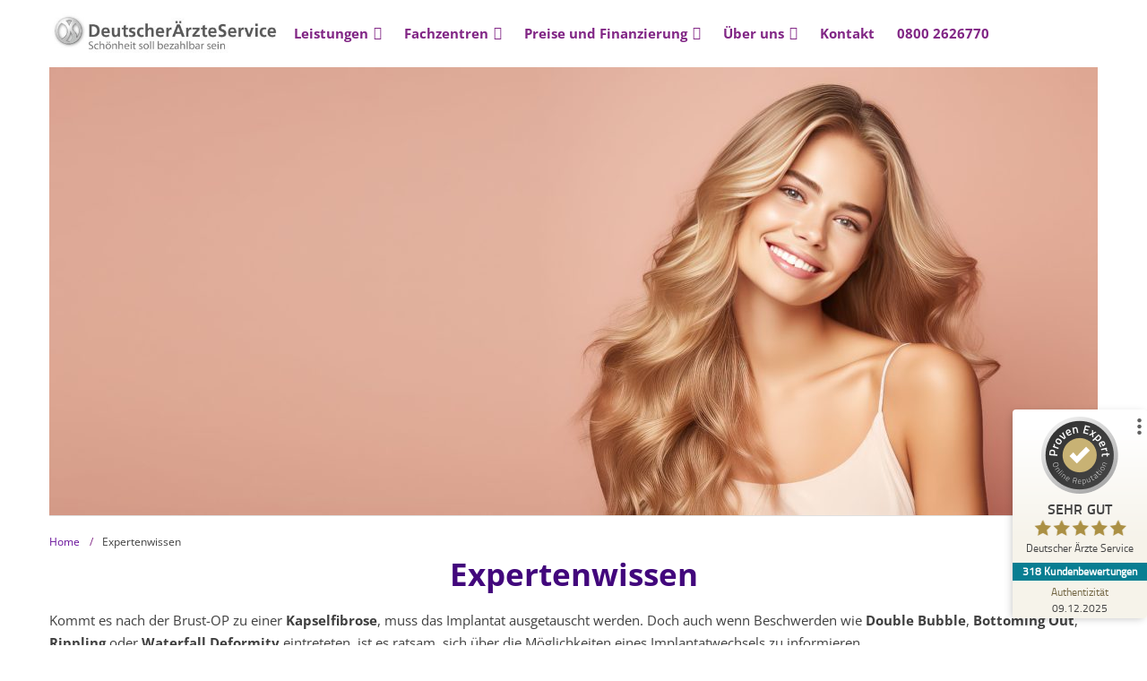

--- FILE ---
content_type: text/html; charset=UTF-8
request_url: https://www.deutscher-aerzte-service.de/expertenwissen
body_size: 16894
content:
<!DOCTYPE html>
<!--[if IE 7]>
<html class="ie ie7" lang="de">
<![endif]-->
<!--[if IE 8]>
<html class="ie ie8" lang="de">
<![endif]-->
<!--[if !(IE 7) | !(IE 8) ]><!-->
<html lang="de">
	<!--<![endif]-->
	<head>
				
		<meta charset="UTF-8">
		<meta name="viewport" content="width=device-width, initial-scale=1.0">

		<!--[if lt IE 9]>
		<script src="https://www.deutscher-aerzte-service.de/wp-content/themes/deutscher/js/html5.js"></script>
		<![endif]-->
		
		<meta name='robots' content='index, follow, max-image-preview:large, max-snippet:-1, max-video-preview:-1' />

	<!-- This site is optimized with the Yoast SEO plugin v26.8 - https://yoast.com/product/yoast-seo-wordpress/ -->
	<title>Expertenwissen ✅ | DÄS</title>
	<meta name="description" content="Der Deutsche Ärzte Service informiert Sie gerne über verschiedene Themengebiete ✓ Expertenwissen ✓ Spezialist für ▶ Brustoperationen" />
	<link rel="canonical" href="https://www.deutscher-aerzte-service.de/expertenwissen" />
	<meta property="og:locale" content="de_DE" />
	<meta property="og:type" content="article" />
	<meta property="og:title" content="Expertenwissen ✅ | DÄS" />
	<meta property="og:description" content="Der Deutsche Ärzte Service informiert Sie gerne über verschiedene Themengebiete ✓ Expertenwissen ✓ Spezialist für ▶ Brustoperationen" />
	<meta property="og:url" content="https://www.deutscher-aerzte-service.de/expertenwissen" />
	<meta property="og:site_name" content="Deutscher Ärzte Service" />
	<meta property="article:modified_time" content="2024-04-02T08:00:46+00:00" />
	<meta property="og:image" content="https://www.deutscher-aerzte-service.de/wp-content/uploads/2023/11/Expertenwissen-scaled.jpeg" />
	<meta property="og:image:width" content="2560" />
	<meta property="og:image:height" content="1058" />
	<meta property="og:image:type" content="image/jpeg" />
	<meta name="twitter:card" content="summary_large_image" />
	<meta name="twitter:label1" content="Geschätzte Lesezeit" />
	<meta name="twitter:data1" content="2 Minuten" />
	<!-- / Yoast SEO plugin. -->


<link rel="alternate" title="oEmbed (JSON)" type="application/json+oembed" href="https://www.deutscher-aerzte-service.de/wp-json/oembed/1.0/embed?url=https%3A%2F%2Fwww.deutscher-aerzte-service.de%2Fexpertenwissen" />
<link rel="alternate" title="oEmbed (XML)" type="text/xml+oembed" href="https://www.deutscher-aerzte-service.de/wp-json/oembed/1.0/embed?url=https%3A%2F%2Fwww.deutscher-aerzte-service.de%2Fexpertenwissen&#038;format=xml" />
<style id='wp-img-auto-sizes-contain-inline-css' type='text/css'>
img:is([sizes=auto i],[sizes^="auto," i]){contain-intrinsic-size:3000px 1500px}
/*# sourceURL=wp-img-auto-sizes-contain-inline-css */
</style>
<link rel='stylesheet' id='cf7ic_style-css' href='https://www.deutscher-aerzte-service.de/wp-content/plugins/contact-form-7-image-captcha/css/cf7ic-style.css?ver=3.3.7' type='text/css' media='all' />
<style id='wp-block-library-inline-css' type='text/css'>
:root{--wp-block-synced-color:#7a00df;--wp-block-synced-color--rgb:122,0,223;--wp-bound-block-color:var(--wp-block-synced-color);--wp-editor-canvas-background:#ddd;--wp-admin-theme-color:#007cba;--wp-admin-theme-color--rgb:0,124,186;--wp-admin-theme-color-darker-10:#006ba1;--wp-admin-theme-color-darker-10--rgb:0,107,160.5;--wp-admin-theme-color-darker-20:#005a87;--wp-admin-theme-color-darker-20--rgb:0,90,135;--wp-admin-border-width-focus:2px}@media (min-resolution:192dpi){:root{--wp-admin-border-width-focus:1.5px}}.wp-element-button{cursor:pointer}:root .has-very-light-gray-background-color{background-color:#eee}:root .has-very-dark-gray-background-color{background-color:#313131}:root .has-very-light-gray-color{color:#eee}:root .has-very-dark-gray-color{color:#313131}:root .has-vivid-green-cyan-to-vivid-cyan-blue-gradient-background{background:linear-gradient(135deg,#00d084,#0693e3)}:root .has-purple-crush-gradient-background{background:linear-gradient(135deg,#34e2e4,#4721fb 50%,#ab1dfe)}:root .has-hazy-dawn-gradient-background{background:linear-gradient(135deg,#faaca8,#dad0ec)}:root .has-subdued-olive-gradient-background{background:linear-gradient(135deg,#fafae1,#67a671)}:root .has-atomic-cream-gradient-background{background:linear-gradient(135deg,#fdd79a,#004a59)}:root .has-nightshade-gradient-background{background:linear-gradient(135deg,#330968,#31cdcf)}:root .has-midnight-gradient-background{background:linear-gradient(135deg,#020381,#2874fc)}:root{--wp--preset--font-size--normal:16px;--wp--preset--font-size--huge:42px}.has-regular-font-size{font-size:1em}.has-larger-font-size{font-size:2.625em}.has-normal-font-size{font-size:var(--wp--preset--font-size--normal)}.has-huge-font-size{font-size:var(--wp--preset--font-size--huge)}.has-text-align-center{text-align:center}.has-text-align-left{text-align:left}.has-text-align-right{text-align:right}.has-fit-text{white-space:nowrap!important}#end-resizable-editor-section{display:none}.aligncenter{clear:both}.items-justified-left{justify-content:flex-start}.items-justified-center{justify-content:center}.items-justified-right{justify-content:flex-end}.items-justified-space-between{justify-content:space-between}.screen-reader-text{border:0;clip-path:inset(50%);height:1px;margin:-1px;overflow:hidden;padding:0;position:absolute;width:1px;word-wrap:normal!important}.screen-reader-text:focus{background-color:#ddd;clip-path:none;color:#444;display:block;font-size:1em;height:auto;left:5px;line-height:normal;padding:15px 23px 14px;text-decoration:none;top:5px;width:auto;z-index:100000}html :where(.has-border-color){border-style:solid}html :where([style*=border-top-color]){border-top-style:solid}html :where([style*=border-right-color]){border-right-style:solid}html :where([style*=border-bottom-color]){border-bottom-style:solid}html :where([style*=border-left-color]){border-left-style:solid}html :where([style*=border-width]){border-style:solid}html :where([style*=border-top-width]){border-top-style:solid}html :where([style*=border-right-width]){border-right-style:solid}html :where([style*=border-bottom-width]){border-bottom-style:solid}html :where([style*=border-left-width]){border-left-style:solid}html :where(img[class*=wp-image-]){height:auto;max-width:100%}:where(figure){margin:0 0 1em}html :where(.is-position-sticky){--wp-admin--admin-bar--position-offset:var(--wp-admin--admin-bar--height,0px)}@media screen and (max-width:600px){html :where(.is-position-sticky){--wp-admin--admin-bar--position-offset:0px}}

/*# sourceURL=wp-block-library-inline-css */
</style><style id='wp-block-columns-inline-css' type='text/css'>
.wp-block-columns{box-sizing:border-box;display:flex;flex-wrap:wrap!important}@media (min-width:782px){.wp-block-columns{flex-wrap:nowrap!important}}.wp-block-columns{align-items:normal!important}.wp-block-columns.are-vertically-aligned-top{align-items:flex-start}.wp-block-columns.are-vertically-aligned-center{align-items:center}.wp-block-columns.are-vertically-aligned-bottom{align-items:flex-end}@media (max-width:781px){.wp-block-columns:not(.is-not-stacked-on-mobile)>.wp-block-column{flex-basis:100%!important}}@media (min-width:782px){.wp-block-columns:not(.is-not-stacked-on-mobile)>.wp-block-column{flex-basis:0;flex-grow:1}.wp-block-columns:not(.is-not-stacked-on-mobile)>.wp-block-column[style*=flex-basis]{flex-grow:0}}.wp-block-columns.is-not-stacked-on-mobile{flex-wrap:nowrap!important}.wp-block-columns.is-not-stacked-on-mobile>.wp-block-column{flex-basis:0;flex-grow:1}.wp-block-columns.is-not-stacked-on-mobile>.wp-block-column[style*=flex-basis]{flex-grow:0}:where(.wp-block-columns){margin-bottom:1.75em}:where(.wp-block-columns.has-background){padding:1.25em 2.375em}.wp-block-column{flex-grow:1;min-width:0;overflow-wrap:break-word;word-break:break-word}.wp-block-column.is-vertically-aligned-top{align-self:flex-start}.wp-block-column.is-vertically-aligned-center{align-self:center}.wp-block-column.is-vertically-aligned-bottom{align-self:flex-end}.wp-block-column.is-vertically-aligned-stretch{align-self:stretch}.wp-block-column.is-vertically-aligned-bottom,.wp-block-column.is-vertically-aligned-center,.wp-block-column.is-vertically-aligned-top{width:100%}
/*# sourceURL=https://www.deutscher-aerzte-service.de/wp-includes/blocks/columns/style.min.css */
</style>
<style id='wp-block-paragraph-inline-css' type='text/css'>
.is-small-text{font-size:.875em}.is-regular-text{font-size:1em}.is-large-text{font-size:2.25em}.is-larger-text{font-size:3em}.has-drop-cap:not(:focus):first-letter{float:left;font-size:8.4em;font-style:normal;font-weight:100;line-height:.68;margin:.05em .1em 0 0;text-transform:uppercase}body.rtl .has-drop-cap:not(:focus):first-letter{float:none;margin-left:.1em}p.has-drop-cap.has-background{overflow:hidden}:root :where(p.has-background){padding:1.25em 2.375em}:where(p.has-text-color:not(.has-link-color)) a{color:inherit}p.has-text-align-left[style*="writing-mode:vertical-lr"],p.has-text-align-right[style*="writing-mode:vertical-rl"]{rotate:180deg}
/*# sourceURL=https://www.deutscher-aerzte-service.de/wp-includes/blocks/paragraph/style.min.css */
</style>
<style id='wp-block-spacer-inline-css' type='text/css'>
.wp-block-spacer{clear:both}
/*# sourceURL=https://www.deutscher-aerzte-service.de/wp-includes/blocks/spacer/style.min.css */
</style>
<style id='global-styles-inline-css' type='text/css'>
:root{--wp--preset--aspect-ratio--square: 1;--wp--preset--aspect-ratio--4-3: 4/3;--wp--preset--aspect-ratio--3-4: 3/4;--wp--preset--aspect-ratio--3-2: 3/2;--wp--preset--aspect-ratio--2-3: 2/3;--wp--preset--aspect-ratio--16-9: 16/9;--wp--preset--aspect-ratio--9-16: 9/16;--wp--preset--color--black: #000000;--wp--preset--color--cyan-bluish-gray: #abb8c3;--wp--preset--color--white: #ffffff;--wp--preset--color--pale-pink: #f78da7;--wp--preset--color--vivid-red: #cf2e2e;--wp--preset--color--luminous-vivid-orange: #ff6900;--wp--preset--color--luminous-vivid-amber: #fcb900;--wp--preset--color--light-green-cyan: #7bdcb5;--wp--preset--color--vivid-green-cyan: #00d084;--wp--preset--color--pale-cyan-blue: #8ed1fc;--wp--preset--color--vivid-cyan-blue: #0693e3;--wp--preset--color--vivid-purple: #9b51e0;--wp--preset--gradient--vivid-cyan-blue-to-vivid-purple: linear-gradient(135deg,rgb(6,147,227) 0%,rgb(155,81,224) 100%);--wp--preset--gradient--light-green-cyan-to-vivid-green-cyan: linear-gradient(135deg,rgb(122,220,180) 0%,rgb(0,208,130) 100%);--wp--preset--gradient--luminous-vivid-amber-to-luminous-vivid-orange: linear-gradient(135deg,rgb(252,185,0) 0%,rgb(255,105,0) 100%);--wp--preset--gradient--luminous-vivid-orange-to-vivid-red: linear-gradient(135deg,rgb(255,105,0) 0%,rgb(207,46,46) 100%);--wp--preset--gradient--very-light-gray-to-cyan-bluish-gray: linear-gradient(135deg,rgb(238,238,238) 0%,rgb(169,184,195) 100%);--wp--preset--gradient--cool-to-warm-spectrum: linear-gradient(135deg,rgb(74,234,220) 0%,rgb(151,120,209) 20%,rgb(207,42,186) 40%,rgb(238,44,130) 60%,rgb(251,105,98) 80%,rgb(254,248,76) 100%);--wp--preset--gradient--blush-light-purple: linear-gradient(135deg,rgb(255,206,236) 0%,rgb(152,150,240) 100%);--wp--preset--gradient--blush-bordeaux: linear-gradient(135deg,rgb(254,205,165) 0%,rgb(254,45,45) 50%,rgb(107,0,62) 100%);--wp--preset--gradient--luminous-dusk: linear-gradient(135deg,rgb(255,203,112) 0%,rgb(199,81,192) 50%,rgb(65,88,208) 100%);--wp--preset--gradient--pale-ocean: linear-gradient(135deg,rgb(255,245,203) 0%,rgb(182,227,212) 50%,rgb(51,167,181) 100%);--wp--preset--gradient--electric-grass: linear-gradient(135deg,rgb(202,248,128) 0%,rgb(113,206,126) 100%);--wp--preset--gradient--midnight: linear-gradient(135deg,rgb(2,3,129) 0%,rgb(40,116,252) 100%);--wp--preset--font-size--small: 13px;--wp--preset--font-size--medium: 20px;--wp--preset--font-size--large: 36px;--wp--preset--font-size--x-large: 42px;--wp--preset--spacing--20: 0.44rem;--wp--preset--spacing--30: 0.67rem;--wp--preset--spacing--40: 1rem;--wp--preset--spacing--50: 1.5rem;--wp--preset--spacing--60: 2.25rem;--wp--preset--spacing--70: 3.38rem;--wp--preset--spacing--80: 5.06rem;--wp--preset--shadow--natural: 6px 6px 9px rgba(0, 0, 0, 0.2);--wp--preset--shadow--deep: 12px 12px 50px rgba(0, 0, 0, 0.4);--wp--preset--shadow--sharp: 6px 6px 0px rgba(0, 0, 0, 0.2);--wp--preset--shadow--outlined: 6px 6px 0px -3px rgb(255, 255, 255), 6px 6px rgb(0, 0, 0);--wp--preset--shadow--crisp: 6px 6px 0px rgb(0, 0, 0);}:where(.is-layout-flex){gap: 0.5em;}:where(.is-layout-grid){gap: 0.5em;}body .is-layout-flex{display: flex;}.is-layout-flex{flex-wrap: wrap;align-items: center;}.is-layout-flex > :is(*, div){margin: 0;}body .is-layout-grid{display: grid;}.is-layout-grid > :is(*, div){margin: 0;}:where(.wp-block-columns.is-layout-flex){gap: 2em;}:where(.wp-block-columns.is-layout-grid){gap: 2em;}:where(.wp-block-post-template.is-layout-flex){gap: 1.25em;}:where(.wp-block-post-template.is-layout-grid){gap: 1.25em;}.has-black-color{color: var(--wp--preset--color--black) !important;}.has-cyan-bluish-gray-color{color: var(--wp--preset--color--cyan-bluish-gray) !important;}.has-white-color{color: var(--wp--preset--color--white) !important;}.has-pale-pink-color{color: var(--wp--preset--color--pale-pink) !important;}.has-vivid-red-color{color: var(--wp--preset--color--vivid-red) !important;}.has-luminous-vivid-orange-color{color: var(--wp--preset--color--luminous-vivid-orange) !important;}.has-luminous-vivid-amber-color{color: var(--wp--preset--color--luminous-vivid-amber) !important;}.has-light-green-cyan-color{color: var(--wp--preset--color--light-green-cyan) !important;}.has-vivid-green-cyan-color{color: var(--wp--preset--color--vivid-green-cyan) !important;}.has-pale-cyan-blue-color{color: var(--wp--preset--color--pale-cyan-blue) !important;}.has-vivid-cyan-blue-color{color: var(--wp--preset--color--vivid-cyan-blue) !important;}.has-vivid-purple-color{color: var(--wp--preset--color--vivid-purple) !important;}.has-black-background-color{background-color: var(--wp--preset--color--black) !important;}.has-cyan-bluish-gray-background-color{background-color: var(--wp--preset--color--cyan-bluish-gray) !important;}.has-white-background-color{background-color: var(--wp--preset--color--white) !important;}.has-pale-pink-background-color{background-color: var(--wp--preset--color--pale-pink) !important;}.has-vivid-red-background-color{background-color: var(--wp--preset--color--vivid-red) !important;}.has-luminous-vivid-orange-background-color{background-color: var(--wp--preset--color--luminous-vivid-orange) !important;}.has-luminous-vivid-amber-background-color{background-color: var(--wp--preset--color--luminous-vivid-amber) !important;}.has-light-green-cyan-background-color{background-color: var(--wp--preset--color--light-green-cyan) !important;}.has-vivid-green-cyan-background-color{background-color: var(--wp--preset--color--vivid-green-cyan) !important;}.has-pale-cyan-blue-background-color{background-color: var(--wp--preset--color--pale-cyan-blue) !important;}.has-vivid-cyan-blue-background-color{background-color: var(--wp--preset--color--vivid-cyan-blue) !important;}.has-vivid-purple-background-color{background-color: var(--wp--preset--color--vivid-purple) !important;}.has-black-border-color{border-color: var(--wp--preset--color--black) !important;}.has-cyan-bluish-gray-border-color{border-color: var(--wp--preset--color--cyan-bluish-gray) !important;}.has-white-border-color{border-color: var(--wp--preset--color--white) !important;}.has-pale-pink-border-color{border-color: var(--wp--preset--color--pale-pink) !important;}.has-vivid-red-border-color{border-color: var(--wp--preset--color--vivid-red) !important;}.has-luminous-vivid-orange-border-color{border-color: var(--wp--preset--color--luminous-vivid-orange) !important;}.has-luminous-vivid-amber-border-color{border-color: var(--wp--preset--color--luminous-vivid-amber) !important;}.has-light-green-cyan-border-color{border-color: var(--wp--preset--color--light-green-cyan) !important;}.has-vivid-green-cyan-border-color{border-color: var(--wp--preset--color--vivid-green-cyan) !important;}.has-pale-cyan-blue-border-color{border-color: var(--wp--preset--color--pale-cyan-blue) !important;}.has-vivid-cyan-blue-border-color{border-color: var(--wp--preset--color--vivid-cyan-blue) !important;}.has-vivid-purple-border-color{border-color: var(--wp--preset--color--vivid-purple) !important;}.has-vivid-cyan-blue-to-vivid-purple-gradient-background{background: var(--wp--preset--gradient--vivid-cyan-blue-to-vivid-purple) !important;}.has-light-green-cyan-to-vivid-green-cyan-gradient-background{background: var(--wp--preset--gradient--light-green-cyan-to-vivid-green-cyan) !important;}.has-luminous-vivid-amber-to-luminous-vivid-orange-gradient-background{background: var(--wp--preset--gradient--luminous-vivid-amber-to-luminous-vivid-orange) !important;}.has-luminous-vivid-orange-to-vivid-red-gradient-background{background: var(--wp--preset--gradient--luminous-vivid-orange-to-vivid-red) !important;}.has-very-light-gray-to-cyan-bluish-gray-gradient-background{background: var(--wp--preset--gradient--very-light-gray-to-cyan-bluish-gray) !important;}.has-cool-to-warm-spectrum-gradient-background{background: var(--wp--preset--gradient--cool-to-warm-spectrum) !important;}.has-blush-light-purple-gradient-background{background: var(--wp--preset--gradient--blush-light-purple) !important;}.has-blush-bordeaux-gradient-background{background: var(--wp--preset--gradient--blush-bordeaux) !important;}.has-luminous-dusk-gradient-background{background: var(--wp--preset--gradient--luminous-dusk) !important;}.has-pale-ocean-gradient-background{background: var(--wp--preset--gradient--pale-ocean) !important;}.has-electric-grass-gradient-background{background: var(--wp--preset--gradient--electric-grass) !important;}.has-midnight-gradient-background{background: var(--wp--preset--gradient--midnight) !important;}.has-small-font-size{font-size: var(--wp--preset--font-size--small) !important;}.has-medium-font-size{font-size: var(--wp--preset--font-size--medium) !important;}.has-large-font-size{font-size: var(--wp--preset--font-size--large) !important;}.has-x-large-font-size{font-size: var(--wp--preset--font-size--x-large) !important;}
:where(.wp-block-columns.is-layout-flex){gap: 2em;}:where(.wp-block-columns.is-layout-grid){gap: 2em;}
/*# sourceURL=global-styles-inline-css */
</style>
<style id='core-block-supports-inline-css' type='text/css'>
.wp-container-core-columns-is-layout-9d6595d7{flex-wrap:nowrap;}
/*# sourceURL=core-block-supports-inline-css */
</style>

<style id='classic-theme-styles-inline-css' type='text/css'>
/*! This file is auto-generated */
.wp-block-button__link{color:#fff;background-color:#32373c;border-radius:9999px;box-shadow:none;text-decoration:none;padding:calc(.667em + 2px) calc(1.333em + 2px);font-size:1.125em}.wp-block-file__button{background:#32373c;color:#fff;text-decoration:none}
/*# sourceURL=/wp-includes/css/classic-themes.min.css */
</style>
<link rel='stylesheet' id='wpsm_counter-font-awesome-front-css' href='https://www.deutscher-aerzte-service.de/wp-content/plugins/counter-number-showcase/assets/css/font-awesome/css/font-awesome.min.css?ver=6.9' type='text/css' media='all' />
<link rel='stylesheet' id='wpsm_counter_bootstrap-front-css' href='https://www.deutscher-aerzte-service.de/wp-content/plugins/counter-number-showcase/assets/css/bootstrap-front.css?ver=6.9' type='text/css' media='all' />
<link rel='stylesheet' id='wpsm_counter_column-css' href='https://www.deutscher-aerzte-service.de/wp-content/plugins/counter-number-showcase/assets/css/counter-column.css?ver=6.9' type='text/css' media='all' />
<link rel='stylesheet' id='loan-calculator-settings-css' href='https://www.deutscher-aerzte-service.de/wp-content/plugins/loan-calculator_1.8//loan-calculator.css?ver=6.9' type='text/css' media='all' />
<link rel='stylesheet' id='megamenu-css' href='https://www.deutscher-aerzte-service.de/wp-content/uploads/maxmegamenu/style.css?ver=43a455' type='text/css' media='all' />
<link rel='stylesheet' id='dashicons-css' href='https://www.deutscher-aerzte-service.de/wp-includes/css/dashicons.min.css?ver=6.9' type='text/css' media='all' />
<link rel='stylesheet' id='uag-style-17546-css' href='https://www.deutscher-aerzte-service.de/wp-content/uploads/uag-plugin/assets/18000/uag-css-17546.css?ver=1769158900' type='text/css' media='all' />
<link rel='stylesheet' id='font-awesome-css' href='https://www.deutscher-aerzte-service.de/wp-content/themes/deutscher/css/font-awesome.min.css?ver=4.5.0' type='text/css' media='all' />
<link rel='stylesheet' id='jquery-ui-css' href='https://www.deutscher-aerzte-service.de/wp-content/themes/deutscher/css/jquery-ui.min.css?ver=1.11.4' type='text/css' media='all' />
<link rel='stylesheet' id='deutscher-css' href='https://www.deutscher-aerzte-service.de/wp-content/themes/deutscher/style.css?ver=1.1' type='text/css' media='all' />
<link rel='stylesheet' id='borlabs-cookie-custom-css' href='https://www.deutscher-aerzte-service.de/wp-content/cache/borlabs-cookie/1/borlabs-cookie-1-de.css?ver=3.3.23-96' type='text/css' media='all' />
<script data-no-optimize="1" data-no-minify="1" data-cfasync="false" type="text/javascript" src="https://www.deutscher-aerzte-service.de/wp-content/cache/borlabs-cookie/1/borlabs-cookie-config-de.json.js?ver=3.3.23-98" id="borlabs-cookie-config-js"></script>
<script data-no-optimize="1" data-no-minify="1" data-cfasync="false" type="text/javascript" src="https://www.deutscher-aerzte-service.de/wp-content/plugins/borlabs-cookie/assets/javascript/borlabs-cookie-prioritize.min.js?ver=3.3.23" id="borlabs-cookie-prioritize-js"></script>
<link rel="https://api.w.org/" href="https://www.deutscher-aerzte-service.de/wp-json/" /><link rel="alternate" title="JSON" type="application/json" href="https://www.deutscher-aerzte-service.de/wp-json/wp/v2/pages/17546" /><link rel="EditURI" type="application/rsd+xml" title="RSD" href="https://www.deutscher-aerzte-service.de/xmlrpc.php?rsd" />
<meta name="generator" content="WordPress 6.9" />
<link rel='shortlink' href='https://www.deutscher-aerzte-service.de/?p=17546' />
<!-- HFCM by 99 Robots - Snippet # 2: GSC -->
<meta name="google-site-verification" content="mqFBiebxcHF2NUw473M-ey9AHnX95LNtIJHpSQRj0MI" />
<!-- /end HFCM by 99 Robots -->
<script data-borlabs-cookie-script-blocker-ignore>
if ('0' === '1' && ('0' === '1' || '1' === '1')) {
	window['gtag_enable_tcf_support'] = true;
}
window.dataLayer = window.dataLayer || [];
function gtag(){dataLayer.push(arguments);}
gtag('set', 'developer_id.dYjRjMm', true);
if('0' === '1' || '1' === '1') {
	if (window.BorlabsCookieGoogleConsentModeDefaultSet !== true) {
        let getCookieValue = function (name) {
            return document.cookie.match('(^|;)\\s*' + name + '\\s*=\\s*([^;]+)')?.pop() || '';
        };
        let cookieValue = getCookieValue('borlabs-cookie-gcs');
        let consentsFromCookie = {};
        if (cookieValue !== '') {
            consentsFromCookie = JSON.parse(decodeURIComponent(cookieValue));
        }
        let defaultValues = {
            'ad_storage': 'denied',
            'ad_user_data': 'denied',
            'ad_personalization': 'denied',
            'analytics_storage': 'denied',
            'functionality_storage': 'denied',
            'personalization_storage': 'denied',
            'security_storage': 'denied',
            'wait_for_update': 500,
        };
        gtag('consent', 'default', { ...defaultValues, ...consentsFromCookie });
    }
    window.BorlabsCookieGoogleConsentModeDefaultSet = true;
    let borlabsCookieConsentChangeHandler = function () {
        window.dataLayer = window.dataLayer || [];
        if (typeof gtag !== 'function') { function gtag(){dataLayer.push(arguments);} }

        let getCookieValue = function (name) {
            return document.cookie.match('(^|;)\\s*' + name + '\\s*=\\s*([^;]+)')?.pop() || '';
        };
        let cookieValue = getCookieValue('borlabs-cookie-gcs');
        let consentsFromCookie = {};
        if (cookieValue !== '') {
            consentsFromCookie = JSON.parse(decodeURIComponent(cookieValue));
        }

        consentsFromCookie.ad_storage = BorlabsCookie.Consents.hasConsent('google-ads') ? 'granted' : 'denied';
		consentsFromCookie.ad_user_data = BorlabsCookie.Consents.hasConsent('google-ads') ? 'granted' : 'denied';
		consentsFromCookie.ad_personalization = BorlabsCookie.Consents.hasConsent('google-ads') ? 'granted' : 'denied';

        BorlabsCookie.CookieLibrary.setCookie(
            'borlabs-cookie-gcs',
            JSON.stringify(consentsFromCookie),
            BorlabsCookie.Settings.automaticCookieDomainAndPath.value ? '' : BorlabsCookie.Settings.cookieDomain.value,
            BorlabsCookie.Settings.cookiePath.value,
            BorlabsCookie.Cookie.getPluginCookie().expires,
            BorlabsCookie.Settings.cookieSecure.value,
            BorlabsCookie.Settings.cookieSameSite.value
        );
    }
    document.addEventListener('borlabs-cookie-consent-saved', borlabsCookieConsentChangeHandler);
    document.addEventListener('borlabs-cookie-handle-unblock', borlabsCookieConsentChangeHandler);
}
if('0' === '1') {
    gtag("js", new Date());

    gtag("config", "AW-1027079386");

    (function (w, d, s, i) {
    var f = d.getElementsByTagName(s)[0],
        j = d.createElement(s);
    j.async = true;
    j.src =
        "https://www.googletagmanager.com/gtag/js?id=" + i;
    f.parentNode.insertBefore(j, f);
    })(window, document, "script", "AW-1027079386");
}
</script><script data-no-optimize="1" data-no-minify="1" data-cfasync="false" data-borlabs-cookie-script-blocker-ignore>
if ('0' === '1' && ('0' === '1' || '1' === '1')) {
    window['gtag_enable_tcf_support'] = true;
}
window.dataLayer = window.dataLayer || [];
if (typeof gtag !== 'function') {
    function gtag() {
        dataLayer.push(arguments);
    }
}
gtag('set', 'developer_id.dYjRjMm', true);
if ('0' === '1' || '1' === '1') {
    if (window.BorlabsCookieGoogleConsentModeDefaultSet !== true) {
        let getCookieValue = function (name) {
            return document.cookie.match('(^|;)\\s*' + name + '\\s*=\\s*([^;]+)')?.pop() || '';
        };
        let cookieValue = getCookieValue('borlabs-cookie-gcs');
        let consentsFromCookie = {};
        if (cookieValue !== '') {
            consentsFromCookie = JSON.parse(decodeURIComponent(cookieValue));
        }
        let defaultValues = {
            'ad_storage': 'denied',
            'ad_user_data': 'denied',
            'ad_personalization': 'denied',
            'analytics_storage': 'denied',
            'functionality_storage': 'denied',
            'personalization_storage': 'denied',
            'security_storage': 'denied',
            'wait_for_update': 500,
        };
        gtag('consent', 'default', { ...defaultValues, ...consentsFromCookie });
    }
    window.BorlabsCookieGoogleConsentModeDefaultSet = true;
    let borlabsCookieConsentChangeHandler = function () {
        window.dataLayer = window.dataLayer || [];
        if (typeof gtag !== 'function') { function gtag(){dataLayer.push(arguments);} }

        let getCookieValue = function (name) {
            return document.cookie.match('(^|;)\\s*' + name + '\\s*=\\s*([^;]+)')?.pop() || '';
        };
        let cookieValue = getCookieValue('borlabs-cookie-gcs');
        let consentsFromCookie = {};
        if (cookieValue !== '') {
            consentsFromCookie = JSON.parse(decodeURIComponent(cookieValue));
        }

        consentsFromCookie.analytics_storage = BorlabsCookie.Consents.hasConsent('google-analytics-four') ? 'granted' : 'denied';

        BorlabsCookie.CookieLibrary.setCookie(
            'borlabs-cookie-gcs',
            JSON.stringify(consentsFromCookie),
            BorlabsCookie.Settings.automaticCookieDomainAndPath.value ? '' : BorlabsCookie.Settings.cookieDomain.value,
            BorlabsCookie.Settings.cookiePath.value,
            BorlabsCookie.Cookie.getPluginCookie().expires,
            BorlabsCookie.Settings.cookieSecure.value,
            BorlabsCookie.Settings.cookieSameSite.value
        );
    }
    document.addEventListener('borlabs-cookie-consent-saved', borlabsCookieConsentChangeHandler);
    document.addEventListener('borlabs-cookie-handle-unblock', borlabsCookieConsentChangeHandler);
}
if ('0' === '1') {
    document.addEventListener('borlabs-cookie-after-init', function () {
		window.BorlabsCookie.Unblock.unblockScriptBlockerId('google-analytics-four');
	});
}
</script><script data-no-optimize="1" data-no-minify="1" data-cfasync="false" data-borlabs-cookie-script-blocker-ignore>
    (function () {
        if ('0' === '1' && '1' === '1') {
            window['gtag_enable_tcf_support'] = true;
        }
        window.dataLayer = window.dataLayer || [];
        if (typeof window.gtag !== 'function') {
            window.gtag = function () {
                window.dataLayer.push(arguments);
            };
        }
        gtag('set', 'developer_id.dYjRjMm', true);
        if ('1' === '1') {
            let getCookieValue = function (name) {
                return document.cookie.match('(^|;)\\s*' + name + '\\s*=\\s*([^;]+)')?.pop() || '';
            };
            const gtmRegionsData = '{{ google-tag-manager-cm-regional-defaults }}';
            let gtmRegions = [];
            if (gtmRegionsData !== '\{\{ google-tag-manager-cm-regional-defaults \}\}') {
                gtmRegions = JSON.parse(gtmRegionsData);
            }
            let defaultRegion = null;
            for (let gtmRegionIndex in gtmRegions) {
                let gtmRegion = gtmRegions[gtmRegionIndex];
                if (gtmRegion['google-tag-manager-cm-region'] === '') {
                    defaultRegion = gtmRegion;
                } else {
                    gtag('consent', 'default', {
                        'ad_storage': gtmRegion['google-tag-manager-cm-default-ad-storage'],
                        'ad_user_data': gtmRegion['google-tag-manager-cm-default-ad-user-data'],
                        'ad_personalization': gtmRegion['google-tag-manager-cm-default-ad-personalization'],
                        'analytics_storage': gtmRegion['google-tag-manager-cm-default-analytics-storage'],
                        'functionality_storage': gtmRegion['google-tag-manager-cm-default-functionality-storage'],
                        'personalization_storage': gtmRegion['google-tag-manager-cm-default-personalization-storage'],
                        'security_storage': gtmRegion['google-tag-manager-cm-default-security-storage'],
                        'region': gtmRegion['google-tag-manager-cm-region'].toUpperCase().split(','),
						'wait_for_update': 500,
                    });
                }
            }
            let cookieValue = getCookieValue('borlabs-cookie-gcs');
            let consentsFromCookie = {};
            if (cookieValue !== '') {
                consentsFromCookie = JSON.parse(decodeURIComponent(cookieValue));
            }
            let defaultValues = {
                'ad_storage': defaultRegion === null ? 'denied' : defaultRegion['google-tag-manager-cm-default-ad-storage'],
                'ad_user_data': defaultRegion === null ? 'denied' : defaultRegion['google-tag-manager-cm-default-ad-user-data'],
                'ad_personalization': defaultRegion === null ? 'denied' : defaultRegion['google-tag-manager-cm-default-ad-personalization'],
                'analytics_storage': defaultRegion === null ? 'denied' : defaultRegion['google-tag-manager-cm-default-analytics-storage'],
                'functionality_storage': defaultRegion === null ? 'denied' : defaultRegion['google-tag-manager-cm-default-functionality-storage'],
                'personalization_storage': defaultRegion === null ? 'denied' : defaultRegion['google-tag-manager-cm-default-personalization-storage'],
                'security_storage': defaultRegion === null ? 'denied' : defaultRegion['google-tag-manager-cm-default-security-storage'],
                'wait_for_update': 500,
            };
            gtag('consent', 'default', {...defaultValues, ...consentsFromCookie});
            gtag('set', 'ads_data_redaction', true);
        }

        if ('0' === '1') {
            let url = new URL(window.location.href);

            if ((url.searchParams.has('gtm_debug') && url.searchParams.get('gtm_debug') !== '') || document.cookie.indexOf('__TAG_ASSISTANT=') !== -1 || document.documentElement.hasAttribute('data-tag-assistant-present')) {
                /* GTM block start */
                (function(w,d,s,l,i){w[l]=w[l]||[];w[l].push({'gtm.start':
                        new Date().getTime(),event:'gtm.js'});var f=d.getElementsByTagName(s)[0],
                    j=d.createElement(s),dl=l!='dataLayer'?'&l='+l:'';j.async=true;j.src=
                    'https://www.googletagmanager.com/gtm.js?id='+i+dl;f.parentNode.insertBefore(j,f);
                })(window,document,'script','dataLayer','GTM-PNKPVCK');
                /* GTM block end */
            } else {
                /* GTM block start */
                (function(w,d,s,l,i){w[l]=w[l]||[];w[l].push({'gtm.start':
                        new Date().getTime(),event:'gtm.js'});var f=d.getElementsByTagName(s)[0],
                    j=d.createElement(s),dl=l!='dataLayer'?'&l='+l:'';j.async=true;j.src=
                    'https://www.deutscher-aerzte-service.de/wp-content/uploads/borlabs-cookie/' + i + '.js?ver=not-set-yet';f.parentNode.insertBefore(j,f);
                })(window,document,'script','dataLayer','GTM-PNKPVCK');
                /* GTM block end */
            }
        }


        let borlabsCookieConsentChangeHandler = function () {
            window.dataLayer = window.dataLayer || [];
            if (typeof window.gtag !== 'function') {
                window.gtag = function() {
                    window.dataLayer.push(arguments);
                };
            }

            let consents = BorlabsCookie.Cookie.getPluginCookie().consents;

            if ('1' === '1') {
                let gtmConsents = {};
                let customConsents = {};

				let services = BorlabsCookie.Services._services;

				for (let service in services) {
					if (service !== 'borlabs-cookie') {
						customConsents['borlabs_cookie_' + service.replaceAll('-', '_')] = BorlabsCookie.Consents.hasConsent(service) ? 'granted' : 'denied';
					}
				}

                if ('0' === '1') {
                    gtmConsents = {
                        'analytics_storage': BorlabsCookie.Consents.hasConsentForServiceGroup('statistics') === true ? 'granted' : 'denied',
                        'functionality_storage': BorlabsCookie.Consents.hasConsentForServiceGroup('statistics') === true ? 'granted' : 'denied',
                        'personalization_storage': BorlabsCookie.Consents.hasConsentForServiceGroup('marketing') === true ? 'granted' : 'denied',
                        'security_storage': BorlabsCookie.Consents.hasConsentForServiceGroup('statistics') === true ? 'granted' : 'denied',
                    };
                } else {
                    gtmConsents = {
                        'ad_storage': BorlabsCookie.Consents.hasConsentForServiceGroup('marketing') === true ? 'granted' : 'denied',
                        'ad_user_data': BorlabsCookie.Consents.hasConsentForServiceGroup('marketing') === true ? 'granted' : 'denied',
                        'ad_personalization': BorlabsCookie.Consents.hasConsentForServiceGroup('marketing') === true ? 'granted' : 'denied',
                        'analytics_storage': BorlabsCookie.Consents.hasConsentForServiceGroup('statistics') === true ? 'granted' : 'denied',
                        'functionality_storage': BorlabsCookie.Consents.hasConsentForServiceGroup('statistics') === true ? 'granted' : 'denied',
                        'personalization_storage': BorlabsCookie.Consents.hasConsentForServiceGroup('marketing') === true ? 'granted' : 'denied',
                        'security_storage': BorlabsCookie.Consents.hasConsentForServiceGroup('statistics') === true ? 'granted' : 'denied',
                    };
                }
                BorlabsCookie.CookieLibrary.setCookie(
                    'borlabs-cookie-gcs',
                    JSON.stringify(gtmConsents),
                    BorlabsCookie.Settings.automaticCookieDomainAndPath.value ? '' : BorlabsCookie.Settings.cookieDomain.value,
                    BorlabsCookie.Settings.cookiePath.value,
                    BorlabsCookie.Cookie.getPluginCookie().expires,
                    BorlabsCookie.Settings.cookieSecure.value,
                    BorlabsCookie.Settings.cookieSameSite.value
                );
                gtag('consent', 'update', {...gtmConsents, ...customConsents});
            }


            for (let serviceGroup in consents) {
                for (let service of consents[serviceGroup]) {
                    if (!window.BorlabsCookieGtmPackageSentEvents.includes(service) && service !== 'borlabs-cookie') {
                        window.dataLayer.push({
                            event: 'borlabs-cookie-opt-in-' + service,
                        });
                        window.BorlabsCookieGtmPackageSentEvents.push(service);
                    }
                }
            }
            let afterConsentsEvent = document.createEvent('Event');
            afterConsentsEvent.initEvent('borlabs-cookie-google-tag-manager-after-consents', true, true);
            document.dispatchEvent(afterConsentsEvent);
        };
        window.BorlabsCookieGtmPackageSentEvents = [];
        document.addEventListener('borlabs-cookie-consent-saved', borlabsCookieConsentChangeHandler);
        document.addEventListener('borlabs-cookie-handle-unblock', borlabsCookieConsentChangeHandler);
    })();
</script>
<!-- Dynamic Widgets by QURL loaded - http://www.dynamic-widgets.com //-->


<script type="application/ld+json" class="saswp-schema-markup-output">
[{"@context":"https:\/\/schema.org\/","@type":"BreadcrumbList","@id":"https:\/\/www.deutscher-aerzte-service.de\/expertenwissen#breadcrumb","itemListElement":[{"@type":"ListItem","position":1,"item":{"@id":"https:\/\/www.deutscher-aerzte-service.de","name":"Deutscher \u00c4rzte Service"}},{"@type":"ListItem","position":2,"item":{"@id":"https:\/\/www.deutscher-aerzte-service.de\/expertenwissen","name":"Expertenwissen \u2705 | D\u00c4S"}}]}]
</script>

<style type="text/css" id="custom-background-css">
body.custom-background { background-color: #ffffff; }
</style>
	<style id="uagb-style-conditional-extension">@media (min-width: 1025px){body .uag-hide-desktop.uagb-google-map__wrap,body .uag-hide-desktop{display:none !important}}@media (min-width: 768px) and (max-width: 1024px){body .uag-hide-tab.uagb-google-map__wrap,body .uag-hide-tab{display:none !important}}@media (max-width: 767px){body .uag-hide-mob.uagb-google-map__wrap,body .uag-hide-mob{display:none !important}}</style><link rel="icon" href="https://www.deutscher-aerzte-service.de/wp-content/uploads/2020/04/daes-favicon.png" sizes="32x32" />
<link rel="icon" href="https://www.deutscher-aerzte-service.de/wp-content/uploads/2020/04/daes-favicon.png" sizes="192x192" />
<link rel="apple-touch-icon" href="https://www.deutscher-aerzte-service.de/wp-content/uploads/2020/04/daes-favicon.png" />
<meta name="msapplication-TileImage" content="https://www.deutscher-aerzte-service.de/wp-content/uploads/2020/04/daes-favicon.png" />
		<style type="text/css" id="wp-custom-css">
			/* TOC */
.page-content ul:not(.entry-footer-list), .page-content ol:not(.entry-footer-list) {
  margin: 0px 0px 0px 20px;
  margin-top: 0px;
  margin-top: 0px;
  padding: 0;
}
article.hentry .page-content ul:not(.entry-footer-list), article.hentry .page-content ol:not(.entry-footer-list) {
  padding: 0px;
}
td.mrp-rating-entry-meta {
  width: 100px;
}
td.mrp-rating-entry-meta {
  text-align: left;

}


		</style>
		<style type="text/css">/** Mega Menu CSS: fs **/</style>
<meta name="facebook-domain-verification" content="v4t9ajow91qj7sr1j52qxu2fxfy9q2" />

	</head>
    <body class="wp-singular page-template page-template-page-fullwidth page-template-page-fullwidth-php page page-id-17546 page-parent custom-background wp-theme-deutscher mega-menu-primary">
		        <header id="site-header">
            <div id="sticky-navigation">
                <div class="wrapper clearfix">
                    <div id="logo-section">
                        <a href="https://www.deutscher-aerzte-service.de" title="" target="_self">
                            <img width="432" height="82" src="https://www.deutscher-aerzte-service.de/wp-content/uploads/2016/02/logo-grey.jpg" class="attachment-full size-full" alt="" id="deutscher-logo" decoding="async" srcset="https://www.deutscher-aerzte-service.de/wp-content/uploads/2016/02/logo-grey.jpg 432w, https://www.deutscher-aerzte-service.de/wp-content/uploads/2016/02/logo-grey-300x57.jpg 300w, https://www.deutscher-aerzte-service.de/wp-content/uploads/2016/02/logo-grey-400x76.jpg 400w" sizes="(max-width: 432px) 100vw, 432px" />                        </a>
                    </div><!-- #logo-section -->
                    <div id="header-hotline">
                        <h2>Hotline <a href="tel:08002626770">0800 2626770</a></h2>
                    </div>
                    <div id="menu-section">
                        <div class="inner">
    <div class="mobile-controls clearfix">
        <div class="mobile-nav-toggle">
            <a href="#" class="mobile-nav-btn">
                <div class="inner-block">
                    <span></span>
                    <span></span>
                    <span></span>
                </div>
            </a>
        </div>
    </div>
    
    <div id="mega-menu-wrap-primary" class="mega-menu-wrap"><div class="mega-menu-toggle"><div class="mega-toggle-blocks-left"></div><div class="mega-toggle-blocks-center"><div class='mega-toggle-block mega-menu-toggle-block mega-toggle-block-1' id='mega-toggle-block-1' tabindex='0'><span class='mega-toggle-label' role='button' aria-expanded='false'><span class='mega-toggle-label-closed'></span><span class='mega-toggle-label-open'></span></span></div></div><div class="mega-toggle-blocks-right"></div></div><ul id="mega-menu-primary" class="mega-menu max-mega-menu mega-menu-horizontal mega-no-js" data-event="hover_intent" data-effect="fade_up" data-effect-speed="200" data-effect-mobile="slide_right" data-effect-speed-mobile="200" data-panel-width=".wrapper" data-mobile-force-width="false" data-second-click="go" data-document-click="collapse" data-vertical-behaviour="standard" data-breakpoint="768" data-unbind="true" data-mobile-state="collapse_all" data-mobile-direction="vertical" data-hover-intent-timeout="300" data-hover-intent-interval="100"><li class="mega-menu-item mega-menu-item-type-post_type mega-menu-item-object-page mega-menu-item-has-children mega-menu-megamenu mega-align-bottom-left mega-menu-megamenu mega-menu-item-6626" id="mega-menu-item-6626"><a class="mega-menu-link" href="https://www.deutscher-aerzte-service.de/schoenheitsoperationen" aria-expanded="false" tabindex="0">Leistungen<span class="mega-indicator" aria-hidden="true"></span></a>
<ul class="mega-sub-menu">
<li class="mega-menu-item mega-menu-item-type-custom mega-menu-item-object-custom mega-menu-item-has-children mega-menu-column-standard mega-menu-columns-1-of-3 mega-menu-item-6460" style="--columns:3; --span:1" id="mega-menu-item-6460"><a class="mega-menu-link" href="https://www.deutscher-aerzte-service.de/schoenheitsoperationen/brust-ops">Brust<span class="mega-indicator" aria-hidden="true"></span></a>
	<ul class="mega-sub-menu">
<li class="mega-menu-item mega-menu-item-type-post_type mega-menu-item-object-page mega-menu-item-27182" id="mega-menu-item-27182"><a class="mega-menu-link" href="https://www.deutscher-aerzte-service.de/schoenheitsoperationen/brustvergroesserung">Brustvergrößerung</a></li><li class="mega-menu-item mega-menu-item-type-post_type mega-menu-item-object-page mega-menu-item-5937" id="mega-menu-item-5937"><a class="mega-menu-link" href="https://www.deutscher-aerzte-service.de/schoenheitsoperationen/implantatwechsel">Implantatwechsel Brustvergrößerung</a></li><li class="mega-menu-item mega-menu-item-type-post_type mega-menu-item-object-page mega-menu-item-170" id="mega-menu-item-170"><a class="mega-menu-link" href="https://www.deutscher-aerzte-service.de/schoenheitsoperationen/brustvergroesserung-mit-bruststraffung">Brustvergrößerung mit Bruststraffung</a></li><li class="mega-menu-item mega-menu-item-type-post_type mega-menu-item-object-page mega-menu-item-1335" id="mega-menu-item-1335"><a class="mega-menu-link" href="https://www.deutscher-aerzte-service.de/brustvergroesserung-mit-eigenfett">Brustvergrößerung mit Eigenfett</a></li><li class="mega-menu-item mega-menu-item-type-post_type mega-menu-item-object-page mega-menu-item-171" id="mega-menu-item-171"><a class="mega-menu-link" href="https://www.deutscher-aerzte-service.de/schoenheitsoperationen/bruststraffung">Bruststraffung</a></li><li class="mega-menu-item mega-menu-item-type-post_type mega-menu-item-object-page mega-menu-item-27000" id="mega-menu-item-27000"><a class="mega-menu-link" href="https://www.deutscher-aerzte-service.de/schoenheitsoperationen/brustverkleinerung">Brustverkleinerung</a></li>	</ul>
</li><li class="mega-menu-item mega-menu-item-type-custom mega-menu-item-object-custom mega-menu-item-has-children mega-menu-column-standard mega-menu-columns-1-of-3 mega-menu-item-6461" style="--columns:3; --span:1" id="mega-menu-item-6461"><a class="mega-menu-link" href="https://www.deutscher-aerzte-service.de/schoenheitsoperationen/koerper-ops">Körper<span class="mega-indicator" aria-hidden="true"></span></a>
	<ul class="mega-sub-menu">
<li class="mega-menu-item mega-menu-item-type-post_type mega-menu-item-object-page mega-menu-item-6577" id="mega-menu-item-6577"><a class="mega-menu-link" href="https://www.deutscher-aerzte-service.de/schoenheitsoperationen/fettabsaugung">Fettabsaugung</a></li><li class="mega-menu-item mega-menu-item-type-post_type mega-menu-item-object-page mega-menu-item-174" id="mega-menu-item-174"><a class="mega-menu-link" href="https://www.deutscher-aerzte-service.de/schoenheitsoperationen/bauchdeckenstraffung">Bauchdeckenstraffung</a></li><li class="mega-menu-item mega-menu-item-type-post_type mega-menu-item-object-page mega-menu-item-12935" id="mega-menu-item-12935"><a class="mega-menu-link" href="https://www.deutscher-aerzte-service.de/schoenheitsoperationen/koerper-ops/brazilian-butt-lift">Brazilian Butt Lift</a></li><li class="mega-menu-item mega-menu-item-type-post_type mega-menu-item-object-page mega-menu-item-175" id="mega-menu-item-175"><a class="mega-menu-link" href="https://www.deutscher-aerzte-service.de/schoenheitsoperationen/schweissdruesenentfernung">Schweißdrüsenentfernung</a></li><li class="mega-menu-item mega-menu-item-type-post_type mega-menu-item-object-page mega-menu-item-12226" id="mega-menu-item-12226"><a class="mega-menu-link" href="https://www.deutscher-aerzte-service.de/schoenheitsoperationen/koerper-ops/schamlippenverkleinerung">Schamlippenverkleinerung</a></li><li class="mega-menu-item mega-menu-item-type-post_type mega-menu-item-object-page mega-menu-item-27926" id="mega-menu-item-27926"><a class="mega-menu-link" href="https://www.deutscher-aerzte-service.de/schoenheitsoperationen/lipoedem">Lipödem</a></li>	</ul>
</li><li class="mega-menu-item mega-menu-item-type-post_type mega-menu-item-object-page mega-menu-item-has-children mega-menu-column-standard mega-menu-columns-1-of-3 mega-menu-item-6635" style="--columns:3; --span:1" id="mega-menu-item-6635"><a class="mega-menu-link" href="https://www.deutscher-aerzte-service.de/schoenheitsoperationen/gesichtsoperationen">Gesicht<span class="mega-indicator" aria-hidden="true"></span></a>
	<ul class="mega-sub-menu">
<li class="mega-menu-item mega-menu-item-type-post_type mega-menu-item-object-page mega-menu-item-176" id="mega-menu-item-176"><a class="mega-menu-link" href="https://www.deutscher-aerzte-service.de/schoenheitsoperationen/oberlidkorrektur">Oberlidkorrektur</a></li><li class="mega-menu-item mega-menu-item-type-post_type mega-menu-item-object-page mega-menu-item-177" id="mega-menu-item-177"><a class="mega-menu-link" href="https://www.deutscher-aerzte-service.de/schoenheitsoperationen/unterlidkorrektur">Unterlidkorrektur</a></li><li class="mega-menu-item mega-menu-item-type-post_type mega-menu-item-object-page mega-menu-item-178" id="mega-menu-item-178"><a class="mega-menu-link" href="https://www.deutscher-aerzte-service.de/schoenheitsoperationen/nasenkorrektur">Nasenkorrektur</a></li><li class="mega-menu-item mega-menu-item-type-post_type mega-menu-item-object-page mega-menu-item-179" id="mega-menu-item-179"><a class="mega-menu-link" href="https://www.deutscher-aerzte-service.de/schoenheitsoperationen/ohrenkorrektur">Ohrenkorrektur</a></li><li class="mega-menu-item mega-menu-item-type-post_type mega-menu-item-object-page mega-menu-item-180" id="mega-menu-item-180"><a class="mega-menu-link" href="https://www.deutscher-aerzte-service.de/schoenheitsoperationen/facelifting">Facelifting</a></li>	</ul>
</li></ul>
</li><li class="mega-menu-item mega-menu-item-type-custom mega-menu-item-object-custom mega-menu-item-has-children mega-menu-megamenu mega-align-bottom-left mega-menu-megamenu mega-disable-link mega-menu-item-189" id="mega-menu-item-189"><a class="mega-menu-link" tabindex="0" aria-expanded="false" role="button">Fachzentren<span class="mega-indicator" aria-hidden="true"></span></a>
<ul class="mega-sub-menu">
<li class="mega-menu-item mega-menu-item-type-widget widget_text mega-menu-column-standard mega-menu-columns-8-of-8 mega-menu-item-text-3" style="--columns:8; --span:8" id="mega-menu-item-text-3">			<div class="textwidget"><p><a style="font-size: 24px; text-decoration: underline; font-weight: bold; color: #812685;" href="https://www.deutscher-aerzte-service.de/brustvergroesserung-in-deutschland">Brust OPs</p>
</div>
		</li><li class="mega-menu-item mega-menu-item-type-custom mega-menu-item-object-custom mega-menu-item-has-children mega-menu-column-standard mega-menu-columns-1-of-8 mega-menu-clear mega-menu-item-6448" style="--columns:8; --span:1" id="mega-menu-item-6448"><a class="mega-menu-link" href="#">Baden-Württemberg<span class="mega-indicator" aria-hidden="true"></span></a>
	<ul class="mega-sub-menu">
<li class="mega-menu-item mega-menu-item-type-post_type mega-menu-item-object-page mega-menu-item-193" id="mega-menu-item-193"><a class="mega-menu-link" href="https://www.deutscher-aerzte-service.de/brustvergroesserung-mannheim">Mannheim</a></li><li class="mega-menu-item mega-menu-item-type-post_type mega-menu-item-object-page mega-menu-item-195" id="mega-menu-item-195"><a class="mega-menu-link" href="https://www.deutscher-aerzte-service.de/brustvergroesserung-reutlingen-op">Reutlingen</a></li><li class="mega-menu-item mega-menu-item-type-post_type mega-menu-item-object-page mega-menu-item-197" id="mega-menu-item-197"><a class="mega-menu-link" href="https://www.deutscher-aerzte-service.de/brustvergroesserung-stuttgart">Stuttgart</a></li>	</ul>
</li><li class="mega-menu-item mega-menu-item-type-custom mega-menu-item-object-custom mega-menu-item-has-children mega-menu-column-standard mega-menu-columns-1-of-8 mega-menu-item-6449" style="--columns:8; --span:1" id="mega-menu-item-6449"><a class="mega-menu-link" href="https://www.deutscher-aerzte-service.de/brustvergroesserung-in-bayern-selbstbewusst-im-eigenen-koerper">Bayern<span class="mega-indicator" aria-hidden="true"></span></a>
	<ul class="mega-sub-menu">
<li class="mega-menu-item mega-menu-item-type-post_type mega-menu-item-object-page mega-menu-item-199" id="mega-menu-item-199"><a class="mega-menu-link" href="https://www.deutscher-aerzte-service.de/brustvergroesserung-bayreuth">Bayreuth</a></li><li class="mega-menu-item mega-menu-item-type-post_type mega-menu-item-object-page mega-menu-item-200" id="mega-menu-item-200"><a class="mega-menu-link" href="https://www.deutscher-aerzte-service.de/brustvergroesserung-ingolstadt">Ingolstadt</a></li><li class="mega-menu-item mega-menu-item-type-post_type mega-menu-item-object-page mega-menu-item-201" id="mega-menu-item-201"><a class="mega-menu-link" href="https://www.deutscher-aerzte-service.de/brustvergroesserung-muenchen">München</a></li><li class="mega-menu-item mega-menu-item-type-post_type mega-menu-item-object-page mega-menu-item-4161" id="mega-menu-item-4161"><a class="mega-menu-link" href="https://www.deutscher-aerzte-service.de/brustvergroesserung-nuernberg">Nürnberg</a></li><li class="mega-menu-item mega-menu-item-type-post_type mega-menu-item-object-page mega-menu-item-1246" id="mega-menu-item-1246"><a class="mega-menu-link" href="https://www.deutscher-aerzte-service.de/brustvergroesserung-wolfratshausen">Wolfratshausen</a></li>	</ul>
</li><li class="mega-menu-item mega-menu-item-type-widget widget_custom_html mega-menu-column-standard mega-menu-columns-1-of-8 mega-menu-item-custom_html-6" style="--columns:8; --span:1" id="mega-menu-item-custom_html-6"><h4 class="mega-block-title">Berlin</h4><div class="textwidget custom-html-widget"><a href="https://www.deutscher-aerzte-service.de/brustvergroesserung-berlin" style="font-size:14px; color: #812685;">Berlin</a></div></li><li class="mega-menu-item mega-menu-item-type-widget widget_custom_html mega-menu-column-standard mega-menu-columns-1-of-8 mega-menu-item-custom_html-7" style="--columns:8; --span:1" id="mega-menu-item-custom_html-7"><h4 class="mega-block-title">Hamburg</h4><div class="textwidget custom-html-widget"><a href="https://www.deutscher-aerzte-service.de/brustvergroesserung-hamburg" style="font-size:14px; color: #812685;">Hamburg</a></div></li><li class="mega-menu-item mega-menu-item-type-custom mega-menu-item-object-custom mega-menu-item-has-children mega-menu-column-standard mega-menu-columns-1-of-8 mega-menu-item-6450" style="--columns:8; --span:1" id="mega-menu-item-6450"><a class="mega-menu-link" href="#">Hessen & Rhein-Main<span class="mega-indicator" aria-hidden="true"></span></a>
	<ul class="mega-sub-menu">
<li class="mega-menu-item mega-menu-item-type-post_type mega-menu-item-object-page mega-menu-item-4865" id="mega-menu-item-4865"><a class="mega-menu-link" href="https://www.deutscher-aerzte-service.de/brustvergroesserung-frankfurt">Frankfurt</a></li><li class="mega-menu-item mega-menu-item-type-post_type mega-menu-item-object-page mega-menu-item-4862" id="mega-menu-item-4862"><a class="mega-menu-link" href="https://www.deutscher-aerzte-service.de/brustvergroesserung-darmstadt-kreis">Kreis Darmstadt</a></li><li class="mega-menu-item mega-menu-item-type-post_type mega-menu-item-object-page mega-menu-item-218" id="mega-menu-item-218"><a class="mega-menu-link" href="https://www.deutscher-aerzte-service.de/brustvergroesserung-mainz">Mainz</a></li><li class="mega-menu-item mega-menu-item-type-post_type mega-menu-item-object-page mega-menu-item-4866" id="mega-menu-item-4866"><a class="mega-menu-link" href="https://www.deutscher-aerzte-service.de/brustvergroesserung-wiesbaden">Wiesbaden</a></li>	</ul>
</li><li class="mega-menu-item mega-menu-item-type-custom mega-menu-item-object-custom mega-menu-item-has-children mega-menu-column-standard mega-menu-columns-1-of-8 mega-menu-item-6451" style="--columns:8; --span:1" id="mega-menu-item-6451"><a class="mega-menu-link" href="https://www.deutscher-aerzte-service.de/brustvergroesserung-in-nrw-schoenheit-beginnt-mit-selbstvertrauen">Nordrhein-Westfalen<span class="mega-indicator" aria-hidden="true"></span></a>
	<ul class="mega-sub-menu">
<li class="mega-menu-item mega-menu-item-type-post_type mega-menu-item-object-page mega-menu-item-204" id="mega-menu-item-204"><a class="mega-menu-link" href="https://www.deutscher-aerzte-service.de/brustvergroesserung-bochum">Bochum</a></li><li class="mega-menu-item mega-menu-item-type-post_type mega-menu-item-object-page mega-menu-item-206" id="mega-menu-item-206"><a class="mega-menu-link" href="https://www.deutscher-aerzte-service.de/brustvergroesserung-dortmund">Dortmund</a></li><li class="mega-menu-item mega-menu-item-type-post_type mega-menu-item-object-page mega-menu-item-208" id="mega-menu-item-208"><a class="mega-menu-link" href="https://www.deutscher-aerzte-service.de/brustvergroesserung-duesseldorf-nrw">Düsseldorf</a></li><li class="mega-menu-item mega-menu-item-type-post_type mega-menu-item-object-page mega-menu-item-212" id="mega-menu-item-212"><a class="mega-menu-link" href="https://www.deutscher-aerzte-service.de/brustvergroesserung-essen-nrw">Essen</a></li><li class="mega-menu-item mega-menu-item-type-post_type mega-menu-item-object-page mega-menu-item-216" id="mega-menu-item-216"><a class="mega-menu-link" href="https://www.deutscher-aerzte-service.de/brustvergroesserung-koeln">Köln</a></li><li class="mega-menu-item mega-menu-item-type-post_type mega-menu-item-object-page mega-menu-item-217" id="mega-menu-item-217"><a class="mega-menu-link" href="https://www.deutscher-aerzte-service.de/brustvergroesserung-leverkusen">Leverkusen</a></li><li class="mega-menu-item mega-menu-item-type-post_type mega-menu-item-object-page mega-menu-item-219" id="mega-menu-item-219"><a class="mega-menu-link" href="https://www.deutscher-aerzte-service.de/brustvergroesserung-moenchengladbach">Mönchen­gladbach</a></li>	</ul>
</li><li class="mega-menu-item mega-menu-item-type-custom mega-menu-item-object-custom mega-menu-item-has-children mega-menu-column-standard mega-menu-columns-1-of-8 mega-menu-item-6452" style="--columns:8; --span:1" id="mega-menu-item-6452"><a class="mega-menu-link" href="/brustvergroesserung-niedersachsen">Niedersachsen<span class="mega-indicator" aria-hidden="true"></span></a>
	<ul class="mega-sub-menu">
<li class="mega-menu-item mega-menu-item-type-post_type mega-menu-item-object-page mega-menu-item-205" id="mega-menu-item-205"><a class="mega-menu-link" href="https://www.deutscher-aerzte-service.de/brustvergroesserung-braunschweig">Braunschweig</a></li>	</ul>
</li><li class="mega-menu-item mega-menu-item-type-custom mega-menu-item-object-custom mega-menu-item-has-children mega-menu-column-standard mega-menu-columns-1-of-8 mega-menu-item-6465" style="--columns:8; --span:1" id="mega-menu-item-6465"><a class="mega-menu-link" href="/brustvergroesserung-sachsen">Sachsen & Sachsen-Anhalt<span class="mega-indicator" aria-hidden="true"></span></a>
	<ul class="mega-sub-menu">
<li class="mega-menu-item mega-menu-item-type-post_type mega-menu-item-object-page mega-menu-item-26144" id="mega-menu-item-26144"><a class="mega-menu-link" href="https://www.deutscher-aerzte-service.de/brustvergroesserung-leipzig">Leipzig</a></li><li class="mega-menu-item mega-menu-item-type-post_type mega-menu-item-object-page mega-menu-item-6466" id="mega-menu-item-6466"><a class="mega-menu-link" href="https://www.deutscher-aerzte-service.de/brustvergroesserung-dresden">Dresden</a></li><li class="mega-menu-item mega-menu-item-type-post_type mega-menu-item-object-page mega-menu-item-6464" id="mega-menu-item-6464"><a class="mega-menu-link" href="https://www.deutscher-aerzte-service.de/brustvergroesserung-magdeburg">Magdeburg</a></li>	</ul>
</li><li class="mega-menu-item mega-menu-item-type-widget widget_text mega-menu-column-standard mega-menu-columns-8-of-8 mega-menu-clear mega-menu-item-text-4" style="--columns:8; --span:8" id="mega-menu-item-text-4">			<div class="textwidget"><p style="font-size: 24px; text-decoration: underline; font-weight: bold; color: #812685;"><a href="https://www.deutscher-aerzte-service.de/schoenheitsoperationen/fettabsaugung">Fettabsaugung</a></p>
</div>
		</li><li class="mega-menu-item mega-menu-item-type-custom mega-menu-item-object-custom mega-menu-item-has-children mega-menu-column-standard mega-menu-columns-1-of-8 mega-menu-clear mega-menu-item-6522" style="--columns:8; --span:1" id="mega-menu-item-6522"><a class="mega-menu-link" href="/fettabsaugung-baden-wuerttemberg">Baden-Württemberg<span class="mega-indicator" aria-hidden="true"></span></a>
	<ul class="mega-sub-menu">
<li class="mega-menu-item mega-menu-item-type-post_type mega-menu-item-object-page mega-menu-item-6523" id="mega-menu-item-6523"><a class="mega-menu-link" href="https://www.deutscher-aerzte-service.de/fettabsaugung-mannheim">Mannheim</a></li>	</ul>
</li><li class="mega-menu-item mega-menu-item-type-custom mega-menu-item-object-custom mega-menu-item-has-children mega-menu-column-standard mega-menu-columns-1-of-8 mega-menu-item-6455" style="--columns:8; --span:1" id="mega-menu-item-6455"><a class="mega-menu-link" href="/fettabsaugung-bayern">Bayern<span class="mega-indicator" aria-hidden="true"></span></a>
	<ul class="mega-sub-menu">
<li class="mega-menu-item mega-menu-item-type-post_type mega-menu-item-object-page mega-menu-item-981" id="mega-menu-item-981"><a class="mega-menu-link" href="https://www.deutscher-aerzte-service.de/fettabsaugung-ingolstadt">Ingolstadt</a></li><li class="mega-menu-item mega-menu-item-type-post_type mega-menu-item-object-page mega-menu-item-640" id="mega-menu-item-640"><a class="mega-menu-link" href="https://www.deutscher-aerzte-service.de/fettabsaugung-muenchen">München</a></li>	</ul>
</li><li class="mega-menu-item mega-menu-item-type-widget widget_custom_html mega-menu-column-standard mega-menu-columns-1-of-8 mega-menu-item-custom_html-8" style="--columns:8; --span:1" id="mega-menu-item-custom_html-8"><h4 class="mega-block-title">Berlin</h4><div class="textwidget custom-html-widget"><a href="https://www.deutscher-aerzte-service.de/fettabsaugung-berlin" style="font-size:14px; color: #812685;">Berlin</a></div></li><li class="mega-menu-item mega-menu-item-type-widget widget_custom_html mega-menu-column-standard mega-menu-columns-1-of-8 mega-menu-item-custom_html-9" style="--columns:8; --span:1" id="mega-menu-item-custom_html-9"><h4 class="mega-block-title">Hamburg</h4><div class="textwidget custom-html-widget"><a href="https://www.deutscher-aerzte-service.de/fettabsaugung-hamburg" style="font-size:14px; color: #812685;">Hamburg</a></div></li><li class="mega-menu-item mega-menu-item-type-custom mega-menu-item-object-custom mega-menu-item-has-children mega-menu-column-standard mega-menu-columns-1-of-8 mega-menu-item-6456" style="--columns:8; --span:1" id="mega-menu-item-6456"><a class="mega-menu-link" href="/fettabsaugung-hessen">Hessen & Rhein-Main<span class="mega-indicator" aria-hidden="true"></span></a>
	<ul class="mega-sub-menu">
<li class="mega-menu-item mega-menu-item-type-post_type mega-menu-item-object-page mega-menu-item-6526" id="mega-menu-item-6526"><a class="mega-menu-link" href="https://www.deutscher-aerzte-service.de/fettabsaugung-darmstadt">Kreis Darmstadt</a></li><li class="mega-menu-item mega-menu-item-type-post_type mega-menu-item-object-page mega-menu-item-977" id="mega-menu-item-977"><a class="mega-menu-link" href="https://www.deutscher-aerzte-service.de/fettabsaugung-frankfurt">Frankfurt</a></li><li class="mega-menu-item mega-menu-item-type-post_type mega-menu-item-object-page mega-menu-item-976" id="mega-menu-item-976"><a class="mega-menu-link" href="https://www.deutscher-aerzte-service.de/fettabsaugung-mainz">Mainz</a></li><li class="mega-menu-item mega-menu-item-type-post_type mega-menu-item-object-page mega-menu-item-4192" id="mega-menu-item-4192"><a class="mega-menu-link" href="https://www.deutscher-aerzte-service.de/fettabsaugung-wiesbaden">Wiesbaden</a></li>	</ul>
</li><li class="mega-menu-item mega-menu-item-type-custom mega-menu-item-object-custom mega-menu-item-has-children mega-menu-column-standard mega-menu-columns-1-of-8 mega-menu-item-6458" style="--columns:8; --span:1" id="mega-menu-item-6458"><a class="mega-menu-link" href="/fettabsaugung-nrw">Nordrhein-Westfalen<span class="mega-indicator" aria-hidden="true"></span></a>
	<ul class="mega-sub-menu">
<li class="mega-menu-item mega-menu-item-type-post_type mega-menu-item-object-page mega-menu-item-617" id="mega-menu-item-617"><a class="mega-menu-link" href="https://www.deutscher-aerzte-service.de/fettabsaugung-bochum">Bochum</a></li><li class="mega-menu-item mega-menu-item-type-post_type mega-menu-item-object-page mega-menu-item-631" id="mega-menu-item-631"><a class="mega-menu-link" href="https://www.deutscher-aerzte-service.de/fettabsaugung-dortmund-nrw">Dortmund</a></li><li class="mega-menu-item mega-menu-item-type-post_type mega-menu-item-object-page mega-menu-item-790" id="mega-menu-item-790"><a class="mega-menu-link" href="https://www.deutscher-aerzte-service.de/fettabsaugung-duesseldorf">Düsseldorf</a></li><li class="mega-menu-item mega-menu-item-type-post_type mega-menu-item-object-page mega-menu-item-845" id="mega-menu-item-845"><a class="mega-menu-link" href="https://www.deutscher-aerzte-service.de/fettabsaugung-essen">Essen</a></li><li class="mega-menu-item mega-menu-item-type-post_type mega-menu-item-object-page mega-menu-item-6531" id="mega-menu-item-6531"><a class="mega-menu-link" href="https://www.deutscher-aerzte-service.de/fettabsaugung-koeln">Köln</a></li><li class="mega-menu-item mega-menu-item-type-post_type mega-menu-item-object-page mega-menu-item-973" id="mega-menu-item-973"><a class="mega-menu-link" href="https://www.deutscher-aerzte-service.de/fettabsaugung-leverkusen">Leverkusen</a></li>	</ul>
</li><li class="mega-menu-item mega-menu-item-type-custom mega-menu-item-object-custom mega-menu-item-has-children mega-menu-column-standard mega-menu-columns-1-of-8 mega-menu-item-6459" style="--columns:8; --span:1" id="mega-menu-item-6459"><a class="mega-menu-link" href="/fettabsaugung-sachsen">Sachsen & Sachsen-Anhalt<span class="mega-indicator" aria-hidden="true"></span></a>
	<ul class="mega-sub-menu">
<li class="mega-menu-item mega-menu-item-type-post_type mega-menu-item-object-page mega-menu-item-974" id="mega-menu-item-974"><a class="mega-menu-link" href="https://www.deutscher-aerzte-service.de/fettabsaugung-dresden">Dresden</a></li>	</ul>
</li></ul>
</li><li class="mega-menu-item mega-menu-item-type-custom mega-menu-item-object-custom mega-menu-item-has-children mega-align-bottom-left mega-menu-flyout mega-menu-item-16175" id="mega-menu-item-16175"><a class="mega-menu-link" href="#" aria-expanded="false" tabindex="0">Preise und Finanzierung<span class="mega-indicator" aria-hidden="true"></span></a>
<ul class="mega-sub-menu">
<li class="mega-menu-item mega-menu-item-type-post_type mega-menu-item-object-page mega-menu-item-183" id="mega-menu-item-183"><a class="mega-menu-link" href="https://www.deutscher-aerzte-service.de/preisversprechen-ops-und-ihre-preise">Preisversprechen</a></li><li class="mega-menu-item mega-menu-item-type-post_type mega-menu-item-object-page mega-menu-item-186" id="mega-menu-item-186"><a class="mega-menu-link" href="https://www.deutscher-aerzte-service.de/ablauf">Ablauf</a></li><li class="mega-menu-item mega-menu-item-type-post_type mega-menu-item-object-page mega-menu-item-187" id="mega-menu-item-187"><a class="mega-menu-link" href="https://www.deutscher-aerzte-service.de/finanzierung">Finanzierung</a></li><li class="mega-menu-item mega-menu-item-type-post_type mega-menu-item-object-page mega-menu-item-6679" id="mega-menu-item-6679"><a class="mega-menu-link" href="https://www.deutscher-aerzte-service.de/folgekostenversicherung">Ihr Rundum-Sorglos-Paket</a></li></ul>
</li><li class="mega-menu-item mega-menu-item-type-post_type mega-menu-item-object-page mega-menu-item-has-children mega-align-bottom-left mega-menu-flyout mega-menu-item-7564" id="mega-menu-item-7564"><a class="mega-menu-link" href="https://www.deutscher-aerzte-service.de/gruendung-daes" aria-expanded="false" tabindex="0">Über uns<span class="mega-indicator" aria-hidden="true"></span></a>
<ul class="mega-sub-menu">
<li class="mega-menu-item mega-menu-item-type-post_type mega-menu-item-object-page mega-menu-item-1369" id="mega-menu-item-1369"><a class="mega-menu-link" href="https://www.deutscher-aerzte-service.de/gruendung-daes/daes-wuerzburg">Der DÄS</a></li><li class="mega-menu-item mega-menu-item-type-post_type mega-menu-item-object-page mega-menu-item-29513" id="mega-menu-item-29513"><a class="mega-menu-link" href="https://www.deutscher-aerzte-service.de/blogbeitraege-aktuelles">Aktuelles (Blog)</a></li><li class="mega-menu-item mega-menu-item-type-post_type mega-menu-item-object-page mega-menu-item-184" id="mega-menu-item-184"><a class="mega-menu-link" href="https://www.deutscher-aerzte-service.de/qualitaet-schoenheitsoperationen-deutscher-aerzte-service">Qualität</a></li><li class="mega-menu-item mega-menu-item-type-post_type mega-menu-item-object-page mega-menu-item-25533" id="mega-menu-item-25533"><a class="mega-menu-link" href="https://www.deutscher-aerzte-service.de/standorte">Standorte</a></li><li class="mega-menu-item mega-menu-item-type-post_type mega-menu-item-object-page mega-menu-item-182" id="mega-menu-item-182"><a class="mega-menu-link" href="https://www.deutscher-aerzte-service.de/beratung">Beratung</a></li><li class="mega-menu-item mega-menu-item-type-post_type mega-menu-item-object-page mega-menu-item-185" id="mega-menu-item-185"><a class="mega-menu-link" href="https://www.deutscher-aerzte-service.de/information-zu-silikonimplantaten">Implantate</a></li><li class="mega-menu-item mega-menu-item-type-post_type mega-menu-item-object-page mega-menu-item-430" id="mega-menu-item-430"><a class="mega-menu-link" href="https://www.deutscher-aerzte-service.de/information-zu-silikonimplantaten/premium-komplettpaket">Preis des Komplettpakets Brustvergrößerung</a></li><li class="mega-menu-item mega-menu-item-type-post_type mega-menu-item-object-page mega-menu-item-16522" id="mega-menu-item-16522"><a class="mega-menu-link" href="https://www.deutscher-aerzte-service.de/brustvergroesserung-faire-kosten-beim-deutschen-aerzte-service">Brustvergrößerung Kosten</a></li><li class="mega-menu-item mega-menu-item-type-post_type mega-menu-item-object-page mega-menu-item-7049" id="mega-menu-item-7049"><a class="mega-menu-link" href="https://www.deutscher-aerzte-service.de/kundenzufriedenheit-bewertungen">Kundenbewertungen und Erfahrungen mit dem DÄS</a></li></ul>
</li><li class="mega-menu-item mega-menu-item-type-post_type mega-menu-item-object-page mega-align-bottom-left mega-menu-flyout mega-menu-item-304" id="mega-menu-item-304"><a class="mega-menu-link" href="https://www.deutscher-aerzte-service.de/kontakt" tabindex="0">Kontakt</a></li><li class="mega-menu-item mega-menu-item-type-custom mega-menu-item-object-custom mega-align-bottom-left mega-menu-flyout mega-menu-item-7287" id="mega-menu-item-7287"><a class="mega-menu-link" href="tel:+498002626770" tabindex="0">0800 2626770</a></li></ul></div></div>                        <!-- WP Menu 'main' -->
                    </div><!-- #menu-section -->
                </div>
            </div> 
        </header>
                <div id="header-image">
            <div class="wrapper">
                <img width="1170" height="500" src="https://www.deutscher-aerzte-service.de/wp-content/uploads/2023/11/Expertenwissen-1170x500.jpeg" class="attachment-deutscher_slider_image size-deutscher_slider_image wp-post-image" alt="Implantatwechsel deutschlandweit" decoding="async" />            </div>    
        </div>
                <div id="body-core" class="hfeed site"><!--Ends in footer -->
            
                        <main id="main-content">
            <div id="page">
<div class="wrapper clearfix">
  <div class="breadcrumbs"><ul class="breadcrumbs-list clearfix" xmlns:v="http://rdf.data-vocabulary.org/#"><li typeof="v:Breadcrumb"><a rel="v:url" property="v:title" href="https://www.deutscher-aerzte-service.de/">Home</a><span class="delimiter"> / </span></li><li class="current">Expertenwissen</li></ul></div>
    <div class="page-header">
        <h1 class="page-title">Expertenwissen</h1>
    </div>
	<div class="page-wrapper col-12 content-column">
					<article class="post-17546 page type-page status-publish has-post-thumbnail hentry">
				<div class="page-content">
    <div id="top"></div>
	
<p>Kommt es nach der Brust-OP zu einer <strong>Kapselfibrose</strong>, muss das Implantat ausgetauscht werden. Doch auch wenn Beschwerden wie <strong>Double Bubble</strong>, <strong>Bottoming Out</strong>, <strong>Rippling</strong> oder <strong>Waterfall Deformity</strong> eintreteten, ist es ratsam, sich über die Möglichkeiten eines Implantatwechsels zu informieren. </p>



<p>Wir informieren Sie gerne zu den verschiedenen Themengebieten. Sollten darüber hinaus Fragen offen sein, so zögern Sie nicht, uns zu kontaktieren. Der Deutsche Ärzte Service hilft Ihnen gerne weiter.</p>



<div style="height:100px" aria-hidden="true" class="wp-block-spacer"></div>



<div class="wp-block-columns is-layout-flex wp-container-core-columns-is-layout-9d6595d7 wp-block-columns-is-layout-flex">
<div class="wp-block-column has-background is-layout-flow wp-block-column-is-layout-flow" style="background-color:#f5ebf7">
<div class="wp-block-uagb-info-box uagb-block-34ca3e91 uagb-infobox__content-wrap  uagb-infobox_cta-type-all uagb-infobox-icon-above-title uagb-infobox-image-valign-top"><a href="https://www.deutscher-aerzte-service.de/expertenwissen/kapselfibrose" class="uagb-infobox-link-wrap uagb-infbox__link-to-all" target="_self" aria-label="Infobox Link" rel="noopener noreferrer"></a><div class="uagb-ifb-content"><div class="uagb-ifb-image-content"><img decoding="async" src="https://www.deutscher-aerzte-service.de/wp-content/uploads/2023/09/Bild_Korrekturgruende-3-150x150.jpeg" alt="Implantatwechsel bei Kapselfibrose" width="150" height="150" loading="lazy" /></div><div class="uagb-ifb-title-wrap"><h3 class="uagb-ifb-title">Kapselfibrose</h3></div><p class="uagb-ifb-desc">Dank des enormen medizinischen Fortschrittes und der verbesserten Qualität der Silikongel-Implantate, kommt es bei einer Brustvergrößerung nur noch selten zu einer <strong>Kapselfibrose</strong>.</p><div class="uagb-ifb-button-wrapper wp-block-button"></div></div></div>
</div>



<div class="wp-block-column has-background is-layout-flow wp-block-column-is-layout-flow" style="background-color:#f5ebf7">
<div class="wp-block-uagb-info-box uagb-block-80249b16 uagb-infobox__content-wrap  uagb-infobox_cta-type-all uagb-infobox-icon-above-title uagb-infobox-image-valign-top"><a href="https://www.deutscher-aerzte-service.de/expertenwissen/double-bubble-nach-brust-op" class="uagb-infobox-link-wrap uagb-infbox__link-to-all" target="_self" aria-label="Infobox Link" rel="noopener noreferrer"></a><div class="uagb-ifb-content"><div class="uagb-ifb-image-content"><img decoding="async" src="https://www.deutscher-aerzte-service.de/wp-content/uploads/2023/09/Bild_Double-Bubble-2-150x150.jpeg" alt="Brustimplantat - Double Bubble" width="150" height="150" loading="lazy" /></div><div class="uagb-ifb-title-wrap"><h3 class="uagb-ifb-title">Double Bubble</h3></div><p class="uagb-ifb-desc">Sie haben sich mit einer Brustvergrößerung ihren Herzenswunsch erfüllt und plötzlich ist aufgrund des&nbsp;<strong>Double-Bubble-Effekts&nbsp;</strong>das Implantat sichtbar?</p><div class="uagb-ifb-button-wrapper wp-block-button"></div></div></div>
</div>



<div class="wp-block-column has-background is-layout-flow wp-block-column-is-layout-flow" style="background-color:#f5ebf7">
<div class="wp-block-uagb-info-box uagb-block-353cc6ed uagb-infobox__content-wrap  uagb-infobox_cta-type-all uagb-infobox-icon-above-title uagb-infobox-image-valign-top"><a href="https://www.deutscher-aerzte-service.de/expertenwissen/bottoming-out-nach-brust-op" class="uagb-infobox-link-wrap uagb-infbox__link-to-all" target="_self" aria-label="Infobox Link" rel="noopener noreferrer"></a><div class="uagb-ifb-content"><div class="uagb-ifb-image-content"><img decoding="async" src="https://www.deutscher-aerzte-service.de/wp-content/uploads/2023/10/Bild_bottoming-out-2-150x150.jpeg" alt="Bottoming Out Korrektur" width="150" height="150" loading="lazy" /></div><div class="uagb-ifb-title-wrap"><h3 class="uagb-ifb-title">Bottoming Out</h3></div><p class="uagb-ifb-desc">In sehr seltenen Fällen kann es nach einer langersehnten Brustvergrößerung mit Implantaten zu Komplikationen kommen. Eine ist das sogenannte <strong>Bottoming Out</strong>.</p><div class="uagb-ifb-button-wrapper wp-block-button"></div></div></div>
</div>



<div class="wp-block-column has-background is-layout-flow wp-block-column-is-layout-flow" style="background-color:#f5ebf7">
<div class="wp-block-uagb-info-box uagb-block-95217e81 uagb-infobox__content-wrap  uagb-infobox_cta-type-all uagb-infobox-icon-above-title uagb-infobox-image-valign-top"><a href="https://www.deutscher-aerzte-service.de/expertenwissen/rippling-nach-brustvergroesserung" class="uagb-infobox-link-wrap uagb-infbox__link-to-all" target="_self" aria-label="Infobox Link" rel="noopener noreferrer"></a><div class="uagb-ifb-content"><div class="uagb-ifb-image-content"><img decoding="async" src="https://www.deutscher-aerzte-service.de/wp-content/uploads/2023/11/Bild_Rippling-2-150x150.jpeg" alt="Rippling nach Brustvergrößerung" width="150" height="150" loading="lazy" /></div><div class="uagb-ifb-title-wrap"><h3 class="uagb-ifb-title">Rippling</h3></div><p class="uagb-ifb-desc">Entstehen <strong>nach einer Brustvergrößerung Falten am Implantat</strong>, sprechen wir vom Rippling. Im Folgenden erfahren Sie mehr über das <strong>Rippling nach der Brust-OP</strong>.</p><div class="uagb-ifb-button-wrapper wp-block-button"></div></div></div>
</div>
</div>



<div style="height:100px" aria-hidden="true" class="wp-block-spacer"></div>



<div class="homepage-topbar">
<div class="inner wrapper clearfix">
<div class="topbar-text">
<p class="lom-startseite-stoerer-h3-lookalike-pink">Persönliches Beratungsgespräch mit einem Arzt für nur € 35.- buchen – Hotline: 0800 2626770</p>

</div>
<div class="topbar-btn"><a class="main-btn" href="/anmeldung-beratungsgesprach">Beratungsgespräch vereinbaren</a></div>
</div></div>
</div>			</article>
			</div>
</div>

	</div><!-- #page -->
	</main><!-- #main-content -->
    	<footer id="main-footer">
        <div class="footer-widgets">
            <div class="wrapper clearfix">
                <div class="single-footer-widget first">
                    <aside id="custom_html-2" class="widget_text widget footer-widget widget_custom_html"><div class="textwidget custom-html-widget"><p class="lom-footer-h2-lookalike">DER DEUTSCHE ÄRZTE SERVICE</p>
<p>Unsere kostenlose Rufnummer: <a href="callto:+498002626770">0800/2626770</a> (Mo.-Fr. 8.00-18.00 Uhr)</br></br>

DS Deutscher Ärzte Service GmbH
Juliuspromenade 28</p>
<p>D-97070 Würzburg</br></br>

<p>Telefon: <a href="callto:+4993179407740">+49(0)931/79407740</a>
<p>Telefax: +49(0)931-794077440

<p>E-Mail: <a href="mailto:info@deutscher-aerzte-service.de" style="">info@deutscher-aerzte-service.de</a></div></aside><aside id="block-16" class="widget footer-widget widget_block"><!-- ProvenExpert Badge -->
<a id="pe_badge_gtbwzdaj" target="_blank" rel="noopener noreferrer"></a><script type="text/javascript" src="https://www.provenexpert.com/badge/toprecommend.js?id=2tGAlIQB3RmAlVKB4NQA34zpjRUp5NQB&w=180&key=gtbwzdaj" async></script>
<!-- ProvenExpert Badge -->
</aside>                </div>
                <div class="single-footer-widget second">
                    <aside id="custom_html-5" class="widget_text widget footer-widget widget_custom_html"><div class="textwidget custom-html-widget"><p class="lom-footer-h2-lookalike">FINANZIERUNG & SERVICE</p>
<a href="https://www.deutscher-aerzte-service.de/finanzierung" title="Finanzierung beim Deutschen Ärzte Service">Finanzierung</a><br><br>
<a href="https://www.deutscher-aerzte-service.de/ablauf" title="Ablauf beim Deutschen Ärzte Service">Ablauf</a><br><br>
<a href="https://www.deutscher-aerzte-service.de/gruendung-daes/daes-wuerzburg" title="Der Deutschen Ärzte Service">Über den DÄS</a><br><br>
<a href="https://www.deutscher-aerzte-service.de/kontakt" title="Kontakt zum Deutschen Ärzte Service">Kontakt</a><br><br>
<a href="https://www.deutscher-aerzte-service.de/widerruf" title="Widerruf / Stornierung eines Beratungsgespräches" style="color:#e1207e;">Anmeldung zum Beratungsgespräch widerrufen/kündigen</a><br><br>
<a href="https://www.deutscher-aerzte-service.de/wp-content/uploads/2023/01/Widerrufsbelehrung-2023.pdf" title="Widerrufsbelehrung als PDF herunterladen/drucken">Widerrufsbelehrung als PDF herunterladen/drucken</a><br>
</div></aside><aside id="black-studio-tinymce-20" class="widget footer-widget widget_black_studio_tinymce"><h2 class="widget-title">Besuchen Sie uns auch auf:</h2><div class="textwidget"><p><a href="https://www.facebook.com/Deutscher-%C3%84rzte-Service-111842344280619"><img class="alignnone size-full wp-image-6735" src="https://www.deutscher-aerzte-service.de/wp-content/uploads/2021/03/fb-link.gif" alt="" width="45" height="45" /></a><a href="https://www.instagram.com/deutscher_aerzte_service/?hl=de"><img class="alignnone size-full wp-image-6756" src="https://www.deutscher-aerzte-service.de/wp-content/uploads/2021/06/instagram-link.gif" alt="" width="45" height="45" /></a></p>
</div></aside>                </div>
                <div class="single-footer-widget third">
                    <aside id="custom_html-4" class="widget_text widget footer-widget widget_custom_html"><div class="textwidget custom-html-widget"><p class="lom-footer-h2-lookalike">Leistungen</p></div></aside><aside id="nav_menu-2" class="widget footer-widget widget_nav_menu"><div class="menu-footer-widget-menu-container"><ul id="menu-footer-widget-menu" class="menu"><li id="menu-item-27183" class="menu-item menu-item-type-post_type menu-item-object-page menu-item-27183"><a href="https://www.deutscher-aerzte-service.de/schoenheitsoperationen/brustvergroesserung">Brustvergrößerung für nur 2.999,- €</a></li>
<li id="menu-item-13344" class="menu-item menu-item-type-post_type menu-item-object-page menu-item-13344"><a href="https://www.deutscher-aerzte-service.de/schoenheitsoperationen/implantatwechsel">Brustvergrößerung Implantatwechsel ab 3.499,-€</a></li>
<li id="menu-item-13345" class="menu-item menu-item-type-post_type menu-item-object-page menu-item-13345"><a href="https://www.deutscher-aerzte-service.de/brustvergroesserung-mit-eigenfett">Brustvergrößerung mit Eigenfett ab 2.500,-€</a></li>
<li id="menu-item-369" class="menu-item menu-item-type-post_type menu-item-object-page menu-item-369"><a href="https://www.deutscher-aerzte-service.de/schoenheitsoperationen/brustvergroesserung-mit-bruststraffung">Brustvergrößerung mit Bruststraffung ab 4.499- €</a></li>
<li id="menu-item-370" class="menu-item menu-item-type-post_type menu-item-object-page menu-item-370"><a href="https://www.deutscher-aerzte-service.de/schoenheitsoperationen/bruststraffung">Bruststraffung ab 3.499,- €</a></li>
<li id="menu-item-27001" class="menu-item menu-item-type-post_type menu-item-object-page menu-item-27001"><a href="https://www.deutscher-aerzte-service.de/schoenheitsoperationen/brustverkleinerung">Brustverkleinerung ab 3.499,– €</a></li>
<li id="menu-item-13349" class="menu-item menu-item-type-custom menu-item-object-custom menu-item-13349"><a href="https://www.deutscher-aerzte-service.de/schoenheitsoperationen/fettabsaugung">Fettabsaugung 2-Zonen ab 1.899,- €</a></li>
<li id="menu-item-372" class="menu-item menu-item-type-post_type menu-item-object-page menu-item-372"><a href="https://www.deutscher-aerzte-service.de/schoenheitsoperationen/bauchdeckenstraffung">Bauchdeckenstraffung ab 3.999,- €</a></li>
<li id="menu-item-13347" class="menu-item menu-item-type-post_type menu-item-object-page menu-item-13347"><a href="https://www.deutscher-aerzte-service.de/schoenheitsoperationen/koerper-ops/brazilian-butt-lift">Brazilian Butt Lift ab 3.999,-€</a></li>
<li id="menu-item-373" class="menu-item menu-item-type-post_type menu-item-object-page menu-item-373"><a href="https://www.deutscher-aerzte-service.de/schoenheitsoperationen/schweissdruesenentfernung">Schweißdrüsenentfernung ab 1.299,- €</a></li>
<li id="menu-item-13543" class="menu-item menu-item-type-post_type menu-item-object-page menu-item-13543"><a href="https://www.deutscher-aerzte-service.de/schoenheitsoperationen/koerper-ops/schamlippenverkleinerung">Schamlippenverkleinerung ab 1.399,- €</a></li>
<li id="menu-item-374" class="menu-item menu-item-type-post_type menu-item-object-page menu-item-374"><a href="https://www.deutscher-aerzte-service.de/schoenheitsoperationen/oberlidkorrektur">Oberlidkorrektur ab 899,- €</a></li>
<li id="menu-item-375" class="menu-item menu-item-type-post_type menu-item-object-page menu-item-375"><a href="https://www.deutscher-aerzte-service.de/schoenheitsoperationen/unterlidkorrektur">Unterlidkorrektur ab 1.399,- €</a></li>
<li id="menu-item-376" class="menu-item menu-item-type-post_type menu-item-object-page menu-item-376"><a href="https://www.deutscher-aerzte-service.de/schoenheitsoperationen/nasenkorrektur">Nasenkorrektur ab 3.499,- €</a></li>
<li id="menu-item-377" class="menu-item menu-item-type-post_type menu-item-object-page menu-item-377"><a href="https://www.deutscher-aerzte-service.de/schoenheitsoperationen/ohrenkorrektur">Ohrenkorrektur ab 999,- €</a></li>
<li id="menu-item-378" class="menu-item menu-item-type-post_type menu-item-object-page menu-item-378"><a href="https://www.deutscher-aerzte-service.de/schoenheitsoperationen/facelifting">Facelifting ab 3.499,- €</a></li>
<li id="menu-item-27942" class="menu-item menu-item-type-post_type menu-item-object-page menu-item-27942"><a href="https://www.deutscher-aerzte-service.de/schoenheitsoperationen/lipoedem">Lipödem behandeln: 2-Zonen ab 1.899,-€</a></li>
<li id="menu-item-17550" class="menu-item menu-item-type-post_type menu-item-object-page current-menu-item page_item page-item-17546 current_page_item menu-item-17550"><a href="https://www.deutscher-aerzte-service.de/expertenwissen" aria-current="page">Expertenwissen</a></li>
</ul></div></aside>                </div>
                <div class="single-footer-widget fourth">
                    <aside id="custom_html-3" class="widget_text widget footer-widget widget_custom_html"><div class="textwidget custom-html-widget"><p class="lom-footer-h2-lookalike">Unsere Broschüren zum Download</p>
<p style="text-align: center;">Unsere Gesamtbroschüre</p>
<a href="https://www.deutscher-aerzte-service.de/wp-content/uploads/2025/03/Broschuere-DAeS-2025-WEB.pdf" target="_blank" rel="noopener noreferrer"><img class="aligncenter wp-image-665" alt="Deutscher Ärzte Service - Broschüre" src="https://www.deutscher-aerzte-service.de/wp-content/uploads/2016/04/daes-broschuere-211x300.jpg" width="139" height="197" /></a></div></aside><aside id="block-13" class="widget footer-widget widget_block"></aside><aside id="block-14" class="widget footer-widget widget_block"><!-- ProvenExpert ProSeal Widget -->
<noscript>
<a href="https://www.provenexpert.com/deutscher-aerzte-service/?utm_source=seals&utm_campaign=proseal&utm_medium=profile&utm_content=19fac9d4-4e0d-47eb-a2dc-3baa068a9935" target="_blank" title="Customer reviews & experiences for Deutscher Ärzte Service" class="pe-pro-seal-more-infos" >More info</a>
</noscript>
<script nowprocket id="proSeal">
      window.loadProSeal = function(){
          window.provenExpert.proSeal({
            widgetId: "19fac9d4-4e0d-47eb-a2dc-3baa068a9935",
            language:"de-DE",
            usePageLanguage: false,
            bannerColor: "#097E92",
            textColor: "#FFFFFF",
            showReviews: true,
            hideDate: true,
            hideName: false,
            hideOnMobile: false,
            bottom: "30px",
            stickyToSide: "right",
            googleStars: true,
            zIndex: "9999",
            displayReviewerLastName: false,
          })
      };
</script>
<script nowprocket src="https://s.provenexpert.net/seals/proseal-v2.js"  onload='loadProSeal()'></script>
<!-- ProvenExpert ProSeal Widget --></aside>                </div>
            </div>
        </div>
        <div id="copyright-section">
            <div class="wrapper">
                <p>
                                                            &copy; 2026 by DeutscherÄrzteService                    <nav id="footer-menu" class="menu-footer-menu-container"><ul id="menu-footer-menu" class="menu"><li id="menu-item-388" class="menu-item menu-item-type-post_type menu-item-object-page menu-item-388"><a href="https://www.deutscher-aerzte-service.de/impressum">Impressum</a></li>
<li id="menu-item-387" class="menu-item menu-item-type-post_type menu-item-object-page menu-item-387"><a href="https://www.deutscher-aerzte-service.de/datenschutzhinweise">Datenschutzhinweise</a></li>
<li id="menu-item-5993" class="menu-item menu-item-type-post_type menu-item-object-page menu-item-5993"><a href="https://www.deutscher-aerzte-service.de/cookie-policy">Cookie Richtlinien</a></li>
</ul></nav>                </p>
            </div>
        </div>
	</footer>
</div><!-- #body-core -->
<script type="speculationrules">
{"prefetch":[{"source":"document","where":{"and":[{"href_matches":"/*"},{"not":{"href_matches":["/wp-*.php","/wp-admin/*","/wp-content/uploads/*","/wp-content/*","/wp-content/plugins/*","/wp-content/themes/deutscher/*","/*\\?(.+)"]}},{"not":{"selector_matches":"a[rel~=\"nofollow\"]"}},{"not":{"selector_matches":".no-prefetch, .no-prefetch a"}}]},"eagerness":"conservative"}]}
</script>
                    <script type="text/javascript">
                        let saswpStarColor = "#000";
                        
                        if (typeof jQuery !== 'undefined') {
                            jQuery('.saswp_star_color .saswp_star').attr('stop-color', saswpStarColor);
                        } else {
                            const stars = document.querySelectorAll('.saswp_star_color .saswp_star');
                            stars.forEach(star => star.setAttribute('stop-color', saswpStarColor));
                        }
                    </script>
                <script type="module" src="https://www.deutscher-aerzte-service.de/wp-content/plugins/borlabs-cookie/assets/javascript/borlabs-cookie.min.js?ver=3.3.23" id="borlabs-cookie-core-js-module" data-cfasync="false" data-no-minify="1" data-no-optimize="1"></script>
<!--googleoff: all--><div data-nosnippet data-borlabs-cookie-consent-required='true' id='BorlabsCookieBox'></div><div id='BorlabsCookieWidget' class='brlbs-cmpnt-container'></div><!--googleon: all--><script type="text/javascript" src="https://www.deutscher-aerzte-service.de/wp-includes/js/dist/hooks.min.js?ver=dd5603f07f9220ed27f1" id="wp-hooks-js"></script>
<script type="text/javascript" src="https://www.deutscher-aerzte-service.de/wp-includes/js/dist/i18n.min.js?ver=c26c3dc7bed366793375" id="wp-i18n-js"></script>
<script type="text/javascript" id="wp-i18n-js-after">
/* <![CDATA[ */
wp.i18n.setLocaleData( { 'text direction\u0004ltr': [ 'ltr' ] } );
//# sourceURL=wp-i18n-js-after
/* ]]> */
</script>
<script type="text/javascript" src="https://www.deutscher-aerzte-service.de/wp-content/plugins/contact-form-7/includes/swv/js/index.js?ver=6.1.4" id="swv-js"></script>
<script type="text/javascript" id="contact-form-7-js-translations">
/* <![CDATA[ */
( function( domain, translations ) {
	var localeData = translations.locale_data[ domain ] || translations.locale_data.messages;
	localeData[""].domain = domain;
	wp.i18n.setLocaleData( localeData, domain );
} )( "contact-form-7", {"translation-revision-date":"2025-10-26 03:28:49+0000","generator":"GlotPress\/4.0.3","domain":"messages","locale_data":{"messages":{"":{"domain":"messages","plural-forms":"nplurals=2; plural=n != 1;","lang":"de"},"This contact form is placed in the wrong place.":["Dieses Kontaktformular wurde an der falschen Stelle platziert."],"Error:":["Fehler:"]}},"comment":{"reference":"includes\/js\/index.js"}} );
//# sourceURL=contact-form-7-js-translations
/* ]]> */
</script>
<script type="text/javascript" id="contact-form-7-js-before">
/* <![CDATA[ */
var wpcf7 = {
    "api": {
        "root": "https:\/\/www.deutscher-aerzte-service.de\/wp-json\/",
        "namespace": "contact-form-7\/v1"
    }
};
//# sourceURL=contact-form-7-js-before
/* ]]> */
</script>
<script type="text/javascript" src="https://www.deutscher-aerzte-service.de/wp-content/plugins/contact-form-7/includes/js/index.js?ver=6.1.4" id="contact-form-7-js"></script>
<script type="text/javascript" src="https://www.deutscher-aerzte-service.de/wp-content/themes/deutscher/js/jquery-1.11.3.min.js?ver=1.11.1" id="jquery-js"></script>
<script type="text/javascript" src="https://www.deutscher-aerzte-service.de/wp-content/plugins/counter-number-showcase/assets/js/bootstrap.js?ver=6.9" id="wpsm_count_bootstrap-js-front-js"></script>
<script type="text/javascript" src="https://www.deutscher-aerzte-service.de/wp-content/plugins/counter-number-showcase/assets/js/counter_nscript.js?ver=6.9" id="wpsm-new_count_script3-js"></script>
<script type="text/javascript" src="https://www.deutscher-aerzte-service.de/wp-content/plugins/counter-number-showcase/assets/js/waypoints.min.js?ver=6.9" id="wpsm-new_count_waypoints-js"></script>
<script type="text/javascript" src="https://www.deutscher-aerzte-service.de/wp-content/plugins/counter-number-showcase/assets/js/jquery.counterup.min.js?ver=6.9" id="wpsm-new_count_script2-js"></script>
<script type="text/javascript" src="https://www.deutscher-aerzte-service.de/wp-content/themes/deutscher/js/jquery-ui.min.js?ver=1.11.4" id="jquery-ui-js-js"></script>
<script type="text/javascript" src="https://www.deutscher-aerzte-service.de/wp-content/themes/deutscher/js/bxslider.min.js?ver=4.2.5" id="bxslider-js"></script>
<script type="text/javascript" src="https://www.deutscher-aerzte-service.de/wp-content/themes/deutscher/js/sticky.js?ver=1.1.2" id="sticky-js"></script>
<script type="text/javascript" src="https://www.deutscher-aerzte-service.de/wp-content/themes/deutscher/js/application.js?ver=1.1" id="deutscher-js"></script>
<script type="text/javascript" src="https://www.deutscher-aerzte-service.de/wp-includes/js/hoverIntent.min.js?ver=1.10.2" id="hoverIntent-js"></script>
<script type="text/javascript" src="https://www.deutscher-aerzte-service.de/wp-content/plugins/megamenu/js/maxmegamenu.js?ver=3.7" id="megamenu-js"></script>

</body>
</html><!-- WP Fastest Cache file was created in 0.418 seconds, on 23 January 2026 @ 10:27 --><!-- via php -->

--- FILE ---
content_type: text/css
request_url: https://www.deutscher-aerzte-service.de/wp-content/uploads/uag-plugin/assets/18000/uag-css-17546.css?ver=1769158900
body_size: 2794
content:
.uagb-ifb-content>svg *{-webkit-transition:all 0.2s;-o-transition:all 0.2s;transition:all 0.2s}.uagb-ifb-content>svg,.uagb-ifb-content{display:inline-block}.uagb-ifb-content>svg{vertical-align:middle;width:inherit;height:inherit;font-style:initial}.uagb-ifb-content .uagb-ifb-icon-wrap svg{box-sizing:content-box;width:inherit;height:inherit}.uagb-ifb-button-wrapper:empty{display:none}div.uagb-ifb-button-wrapper a.uagb-infobox-cta-link,div.uagb-ifb-cta a.uagb-infobox-cta-link,.entry .entry-content a.uagb-infobox-cta-link,a.uagb-infobox-link-wrap,.entry .entry-content a.uagb-infobox-link-wrap{text-decoration:none;align-items:center}.uagb-infobox-icon-left-title.uagb-infobox-image-valign-middle .uagb-ifb-title-wrap,.uagb-infobox-icon-right-title.uagb-infobox-image-valign-middle .uagb-ifb-title-wrap,.uagb-infobox-image-valign-middle .uagb-ifb-icon-wrap,.uagb-infobox-image-valign-middle .uagb-ifb-image-content,.uagb-infobox-icon-left.uagb-infobox-image-valign-middle .uagb-ifb-content,.uagb-infobox-icon-right.uagb-infobox-image-valign-middle .uagb-ifb-content{-ms-flex-item-align:center;-webkit-align-self:center;align-self:center}.uagb-infobox-icon-left-title.uagb-infobox-image-valign-top .uagb-ifb-title-wrap,.uagb-infobox-icon-right-title.uagb-infobox-image-valign-top .uagb-ifb-title-wrap,.uagb-infobox-image-valign-top .uagb-ifb-icon-wrap,.uagb-infobox-image-valign-top .uagb-ifb-image-content,.uagb-infobox-icon-left.uagb-infobox-image-valign-top .uagb-ifb-content,.uagb-infobox-icon-right.uagb-infobox-image-valign-top .uagb-ifb-content{-webkit-align-self:self-start;align-self:self-start}.uagb-infobox-left{justify-content:flex-start;text-align:left;-webkit-box-pack:start;-ms-flex-pack:start;-webkit-justify-content:flex-start;-moz-box-pack:start}.uagb-infobox-center{justify-content:center;text-align:center;-webkit-box-pack:center;-ms-flex-pack:center;-webkit-justify-content:center;-moz-box-pack:center}.uagb-infobox-right{justify-content:flex-end;text-align:right;-webkit-box-pack:end;-ms-flex-pack:end;-webkit-justify-content:flex-end;-moz-box-pack:end}.uagb-infobox-icon-above-title.uagb-infobox__content-wrap,.uagb-infobox-icon-below-title.uagb-infobox__content-wrap{display:block;width:100%}.uagb-infobox-icon-left-title .uagb-ifb-content>svg,.uagb-infobox-icon-left .uagb-ifb-content>svg{margin-right:10px}.uagb-infobox-icon-right-title .uagb-ifb-content>svg,.uagb-infobox-icon-right .uagb-ifb-content>svg{margin-left:10px}.uagb-infobox-icon-left.uagb-infobox__content-wrap,.uagb-infobox-icon-right.uagb-infobox__content-wrap,.uagb-infobox-icon-left-title .uagb-ifb-left-title-image,.uagb-infobox-icon-right-title .uagb-ifb-right-title-image{display:-webkit-box;display:-ms-flexbox;display:-webkit-flex;display:-moz-box;display:flex;-js-display:flex}.uagb-infobox-icon-left-title .uagb-ifb-left-title-image .uagb-ifb-image-content,.uagb-infobox-icon-right-title .uagb-ifb-right-title-image .uagb-ifb-image-content,.uagb-infobox-icon-left .uagb-ifb-image-content,.uagb-infobox-icon-right .uagb-ifb-image-content{flex-shrink:0;line-height:0}.uagb-infobox-icon-left-title .uagb-ifb-left-title-image .uagb-ifb-title-wrap,.uagb-infobox-icon-right-title .uagb-ifb-right-title-image .uagb-ifb-title-wrap,.uagb-infobox-icon-left .uagb-ifb-content,.uagb-infobox-icon-right .uagb-ifb-content{flex-grow:1}.uagb-infobox-icon-right.uagb-infobox__content-wrap,.uagb-infobox-icon-right-title .uagb-ifb-right-title-image{-webkit-box-pack:end;-ms-flex-pack:end;-webkit-justify-content:flex-end;-moz-box-pack:end;justify-content:flex-end}.uagb-ifb-content img{position:relative;display:inline-block;line-height:0;width:auto;height:auto !important;max-width:100%;border-radius:inherit;-webkit-box-sizing:content-box;-moz-box-sizing:content-box;-webkit-border-radius:inherit}.uagb-infobox-module-link{position:absolute;top:0;right:0;bottom:0;left:0;z-index:4;width:100%;height:100%}.uagb-edit-mode .uagb-infobox-module-link{z-index:2}.uagb-infobox-link-icon-after{margin-right:0;margin-left:5px}.uagb-infobox-link-icon-before{margin-right:5px;margin-left:0}.uagb-infobox-link-icon{-webkit-transition:all 200ms linear;transition:all 200ms linear}.uagb-infobox__content-wrap{box-sizing:border-box;position:relative;width:100%;word-break:break-word;z-index:1}.uagb-ifb-separator{display:inline-block;margin:0;border-top-color:#333;border-top-style:solid;border-top-width:2px;line-height:0}.uagb-ifb-button-wrapper{line-height:1}.uagb-ifb-button-wrapper.uagb-ifb-button-type-text .uagb-infobox-cta-link.wp-block-button__link{background-color:unset;border:none}.uagb-ifb-button-wrapper.uagb-ifb-button-type-text .uagb-infobox-cta-link.wp-block-button__link:hover{background-color:unset;border-color:unset}.uagb-ifb-button-wrapper .uagb-infobox-cta-link{cursor:pointer}.uagb-ifb-button-wrapper .uagb-infobox-cta-link.wp-block-button__link{width:auto}.uagb-ifb-button-wrapper .wp-block-button__link svg,.uagb-ifb-button-wrapper .ast-outline-button svg{fill:currentColor}.uagb-infobox__content-wrap a{-webkit-box-shadow:none;box-shadow:none;text-decoration:none}.uagb-ifb-title-wrap{width:100%}.uagb-ifb-title{margin-block-start:0}.uagb-ifb-title-wrap .uagb-ifb-title-prefix{display:block;padding:0;margin:0}.uagb-infobox__content-wrap.uagb-infobox__content-wrap{position:relative}.uagb-ifb-content{width:100%}.uagb-infobox__content-wrap.uagb-infobox,.uagb-ifb-content,.uagb-ifb-title-wrap,.uagb-ifb-title-prefix *,svg.dashicon.dashicons-upload{z-index:1}a.uagb-infobox-link-wrap{color:inherit}.uagb-ifb-content p:empty{display:none}.uagb-infobox__content-wrap .uagb-ifb-content img{display:inline-block;max-width:100%}.uagb-infobox__content-wrap .uagb-ifb-content svg{display:inline-block}.uagb-infobox__content-wrap .uagb-ifb-icon-wrap,.uagb-infobox-icon-left .uagb-ifb-image-content,.uagb-infobox-icon-right .uagb-ifb-image-content{box-sizing:content-box}.uagb-infobox-cta-link>svg{vertical-align:middle;width:15px;height:15px;font-size:15px}.uagb-infobox-cta-link{display:inline-flex}.block-editor-page #wpwrap .uagb-infobox-cta-link svg,.uagb-infobox-cta-link svg{font-style:normal}.uagb-infobox-icon-left-title .uagb-ifb-icon-wrap,.uagb-infobox-icon-left .uagb-ifb-icon-wrap{margin-right:10px;line-height:0}.uagb-infobox-icon-right-title .uagb-ifb-icon-wrap,.uagb-infobox-icon-right .uagb-ifb-icon-wrap{margin-left:10px;line-height:0}html[dir="rtl"] .uagb-infobox-icon-left-title .uagb-ifb-icon-wrap,html[dir="rtl"] .uagb-infobox-icon-left .uagb-ifb-icon-wrap{margin-left:10px;line-height:0}html[dir="rtl"] .uagb-infobox-icon-right-title .uagb-ifb-icon-wrap,html[dir="rtl"] .uagb-infobox-icon-right .uagb-ifb-icon-wrap{margin-right:10px;line-height:0}html[dir="rtl"] .uagb-infobox-left{justify-content:flex-end;text-align:right;-webkit-box-pack:end;-ms-flex-pack:end;-webkit-justify-content:flex-end;-moz-box-pack:end}html[dir="rtl"] .uagb-infobox-right{justify-content:flex-start;text-align:left;-webkit-box-pack:start;-ms-flex-pack:start;-webkit-justify-content:flex-start;-moz-box-pack:start}.uagb-infobox-icon-left .uagb-ifb-left-right-wrap,.uagb-infobox-icon-right .uagb-ifb-left-right-wrap,.uagb-infobox-icon-left-title .uagb-ifb-left-title-image,.uagb-infobox-icon-right-title .uagb-ifb-right-title-image{display:-webkit-box;display:-ms-flexbox;display:flex}.uagb-infobox-icon-right .uagb-ifb-left-right-wrap,.uagb-infobox-icon-right-title .uagb-ifb-right-title-image{-webkit-box-pack:end;-ms-flex-pack:end;-webkit-justify-content:flex-end;-moz-box-pack:end;justify-content:flex-end}a.uagb-infbox__link-to-all{position:absolute;top:0;left:0;z-index:3;width:100%;height:100%;box-shadow:none;text-decoration:none;-webkit-box-shadow:none}@media only screen and (max-width: 976px){.uagb-infobox-stacked-tablet.uagb-infobox__content-wrap .uagb-ifb-image-content{padding:0;margin-bottom:20px}.uagb-infobox-stacked-tablet.uagb-reverse-order-tablet.uagb-infobox__content-wrap{display:-webkit-inline-box;display:-ms-inline-flexbox;display:-webkit-inline-flex;display:-moz-inline-box;display:inline-flex;flex-direction:column-reverse;-js-display:inline-flex;-webkit-box-orient:vertical;-webkit-box-direction:reverse;-ms-flex-direction:column-reverse;-webkit-flex-direction:column-reverse;-moz-box-orient:vertical;-moz-box-direction:reverse}.uagb-infobox-stacked-tablet.uagb-infobox__content-wrap .uagb-ifb-content,.uagb-infobox-stacked-tablet.uagb-infobox__content-wrap .uagb-ifb-icon-wrap,.uagb-infobox-stacked-tablet.uagb-infobox__content-wrap .uagb-ifb-image-content{display:block;width:100%;text-align:center}.uagb-infobox-stacked-tablet.uagb-infobox__content-wrap .uagb-ifb-icon-wrap,.uagb-infobox-stacked-tablet.uagb-infobox__content-wrap .uagb-ifb-image-content{margin-right:0;margin-left:0}.uagb-infobox-stacked-tablet.uagb-infobox__content-wrap{display:inline-block}.uagb-infobox-icon-left-title.uagb-infobox-stacked-tablet .uagb-ifb-image-content,.uagb-infobox-icon-left-title.uagb-infobox-stacked-tablet .uagb-ifb-icon-wrap,.uagb-infobox-icon-left.uagb-infobox-stacked-tablet .uagb-ifb-image-content,.uagb-infobox-icon-left.uagb-infobox-stacked-tablet .uagb-ifb-icon-wrap{margin-right:0}.uagb-infobox-icon-right-title.uagb-infobox-stacked-tablet .uagb-ifb-image-content,.uagb-infobox-icon-right-title.uagb-infobox-stacked-tablet .uagb-ifb-icon-wrap,.uagb-infobox-icon-right.uagb-infobox-stacked-tablet .uagb-ifb-image-content,.uagb-infobox-icon-right.uagb-infobox-stacked-tablet .uagb-ifb-icon-wrap{margin-left:0}.uagb-infobox-icon-left-title .uagb-ifb-separator{margin:10px 0}}@media screen and (max-width: 767px){.uagb-infobox-stacked-mobile.uagb-infobox__content-wrap{display:inline-block}.uagb-infobox-stacked-mobile.uagb-infobox__content-wrap .uagb-ifb-image-content,.uagb-infobox-stacked-mobile.uagb-infobox__content-wrap .uagb-ifb-icon-wrap{padding:0;margin-bottom:20px;margin-right:0;margin-left:0}.uagb-infobox-stacked-mobile.uagb-infobox__content-wrap.uagb-reverse-order-mobile{display:-webkit-inline-box;display:-ms-inline-flexbox;display:-webkit-inline-flex;display:-moz-inline-box;display:inline-flex;flex-direction:column-reverse;-js-display:inline-flex;-webkit-box-orient:vertical;-webkit-box-direction:reverse;-ms-flex-direction:column-reverse;-webkit-flex-direction:column-reverse;-moz-box-orient:vertical;-moz-box-direction:reverse}.uagb-infobox-stacked-mobile.uagb-infobox__content-wrap .uagb-ifb-image-content,.uagb-infobox-stacked-mobile.uagb-infobox__content-wrap .uagb-ifb-icon-wrap,.uagb-infobox-stacked-mobile.uagb-infobox__content-wrap .uagb-ifb-content{display:block;width:100%;text-align:center}.uagb-infobox-icon-left-title.uagb-infobox-stacked-mobile .uagb-ifb-image-content,.uagb-infobox-icon-left-title.uagb-infobox-stacked-mobile .uagb-ifb-icon-wrap,.uagb-infobox-icon-left.uagb-infobox-stacked-mobile .uagb-ifb-image-content,.uagb-infobox-icon-left.uagb-infobox-stacked-mobile .uagb-ifb-icon-wrap{margin-right:0}.uagb-infobox-icon-right-title.uagb-infobox-stacked-mobile .uagb-ifb-image-content,.uagb-infobox-icon-right-title.uagb-infobox-stacked-mobile .uagb-ifb-icon-wrap,.uagb-infobox-icon-right.uagb-infobox-stacked-mobile .uagb-ifb-image-content,.uagb-infobox-icon-right.uagb-infobox-stacked-mobile .uagb-ifb-icon-wrap{margin-left:0}.uagb-infobox-icon-left-title .uagb-ifb-separator{margin:10px 0}}.uagb-ifb-icon svg{width:inherit;height:inherit;vertical-align:middle}.uagb-ifb-button-icon{height:15px;width:15px;font-size:15px;vertical-align:middle}.uagb-ifb-button-icon svg{height:inherit;width:inherit;display:inline-block}.uagb-ifb-button-icon.uagb-ifb-align-icon-after{float:right}.uagb-ifb-cta-button{display:inline-block}.uagb-disable-link{pointer-events:none}@media only screen and (min-width: 977px){.uagb-infobox-margin-wrapper{display:flex}}.uagb-ifb-content .uagb-ifb-desc p:last-child{margin-bottom:0}
.uagb-block-34ca3e91 .uagb-ifb-icon{width: 30px;line-height: 30px;}.uagb-block-34ca3e91 .uagb-ifb-icon > span{font-size: 30px;width: 30px;line-height: 30px;color: #333;}.uagb-block-34ca3e91 .uagb-ifb-icon svg{fill: #333;}.uagb-block-34ca3e91.uagb-infobox__content-wrap .uagb-ifb-icon-wrap svg{width: 30px;height: 30px;line-height: 30px;font-size: 30px;color: #333;fill: #333;}.uagb-block-34ca3e91 .uagb-ifb-content .uagb-ifb-icon-wrap svg{line-height: 30px;font-size: 30px;color: #333;fill: #333;}.uagb-block-34ca3e91 .uagb-iconbox-icon-wrap{margin: auto;display: inline-flex;align-items: center;justify-content: center;box-sizing: content-box;width: 30px;height: 30px;line-height: 30px;padding-left: 0px;padding-right: 0px;padding-top: 10px;padding-bottom: 0px;}.uagb-block-34ca3e91.uagb-infobox__content-wrap .uagb-ifb-icon-wrap > svg{padding-left: 0px;padding-right: 0px;padding-top: 10px;padding-bottom: 0px;}.uagb-block-34ca3e91.uagb-infobox__content-wrap .uagb-ifb-content .uagb-ifb-icon-wrap > svg{padding-left: 0px;padding-right: 0px;padding-top: 10px;padding-bottom: 0px;}.uagb-block-34ca3e91 .uagb-ifb-content .uagb-ifb-left-title-image svg{width: 30px;line-height: 30px;font-size: 30px;color: #333;fill: #333;}.uagb-block-34ca3e91 .uagb-ifb-content .uagb-ifb-right-title-image svg{width: 30px;line-height: 30px;font-size: 30px;color: #333;fill: #333;}.uagb-block-34ca3e91 .uagb-infobox__content-wrap .uagb-ifb-imgicon-wrap{padding-left: 0px;padding-right: 0px;padding-top: 10px;padding-bottom: 0px;}.uagb-block-34ca3e91 .uagb-infobox .uagb-ifb-image-content img{border-radius: 1px;}.uagb-block-34ca3e91.uagb-infobox__content-wrap img{padding-left: 0px;padding-right: 0px;padding-top: 10px;padding-bottom: 0px;border-radius: 1px;}.uagb-block-34ca3e91.uagb-infobox__content-wrap .uagb-ifb-content .uagb-ifb-right-title-image > img{padding-left: 0px;padding-right: 0px;padding-top: 10px;padding-bottom: 0px;border-radius: 1px;}.uagb-block-34ca3e91.uagb-infobox__content-wrap .uagb-ifb-content .uagb-ifb-left-title-image > img{padding-left: 0px;padding-right: 0px;padding-top: 10px;padding-bottom: 0px;border-radius: 1px;}.uagb-block-34ca3e91.uagb-infobox__content-wrap .uagb-ifb-content > img{padding-left: 0px;padding-right: 0px;padding-top: 10px;padding-bottom: 0px;border-radius: 1px;}.uagb-block-34ca3e91 .uagb-ifb-title-wrap .uagb-ifb-title-prefix{margin-bottom: 10px;margin-top: 5px;}.uagb-block-34ca3e91.wp-block-uagb-info-box .uagb-ifb-title{margin-bottom: 10px;}.uagb-block-34ca3e91.wp-block-uagb-info-box .uagb-ifb-desc{margin-bottom: 20px;margin-top: 0px;margin-left: 5px;margin-right: 5px;}.uagb-block-34ca3e91 .uagb-ifb-separator{width: 30%;border-top-width: 2px;border-top-color: #333;border-top-style: solid;margin-bottom: 0px;}.uagb-block-34ca3e91 .uagb-infobox__content-wrap .uagb-ifb-separator{width: 30%;border-top-width: 2px;border-top-color: #333;border-top-style: solid;}.uagb-block-34ca3e91 .uagb-ifb-align-icon-after{margin-left: 5px;}.uagb-block-34ca3e91 .uagb-ifb-align-icon-before{margin-right: 5px;}.uagb-block-34ca3e91.uagb-infobox__content-wrap .uagb-ifb-content svg{box-sizing: content-box;}.uagb-block-34ca3e91.uagb-infobox__content-wrap .uagb-ifb-content img{box-sizing: content-box;}.uagb-block-34ca3e91 .uagb-infobox__content-wrap{text-align: center;}.uagb-block-34ca3e91.uagb-infobox-icon-above-title{text-align: center;}.uagb-block-34ca3e91.uagb-infobox__content-wrap .uagb-infobox-cta-link > svg {margin-left: 5px;}[dir=rtl] .uagb-block-34ca3e91 .uagb-iconbox-icon-wrap{padding-right: 0px;padding-left: 0px;}[dir=rtl] .uagb-block-34ca3e91.uagb-infobox__content-wrap .uagb-ifb-icon-wrap > svg{padding-right: 0px;padding-left: 0px;}[dir=rtl] .uagb-block-34ca3e91.uagb-infobox__content-wrap .uagb-ifb-content .uagb-ifb-icon-wrap > svg{padding-right: 0px;padding-left: 0px;}[dir=rtl] .uagb-block-34ca3e91.uagb-infobox__content-wrap img{padding-right: 0px;padding-left: 0px;}[dir=rtl] .uagb-block-34ca3e91.uagb-infobox__content-wrap .uagb-ifb-content .uagb-ifb-right-title-image > img{padding-right: 0px;padding-left: 0px;}[dir=rtl] .uagb-block-34ca3e91.uagb-infobox__content-wrap .uagb-ifb-content .uagb-ifb-left-title-image > img{padding-right: 0px;padding-left: 0px;}[dir=rtl] .uagb-block-34ca3e91.uagb-infobox__content-wrap .uagb-ifb-content > img{padding-right: 0px;padding-left: 0px;}[dir=rtl] .uagb-block-34ca3e91.uagb-infobox__content-wrap{text-align: center;}[dir=rtl] .uagb-block-34ca3e91.uagb-infobox-icon-above-title{text-align: center;}[dir=rtl] .uagb-block-34ca3e91.uagb-infobox__content-wrap .uagb-infobox-cta-link > svg{margin-right: 5px;margin-left: 0px;}.uagb-block-80249b16 .uagb-ifb-icon{width: 30px;line-height: 30px;}.uagb-block-80249b16 .uagb-ifb-icon > span{font-size: 30px;width: 30px;line-height: 30px;color: #333;}.uagb-block-80249b16 .uagb-ifb-icon svg{fill: #333;}.uagb-block-80249b16.uagb-infobox__content-wrap .uagb-ifb-icon-wrap svg{width: 30px;height: 30px;line-height: 30px;font-size: 30px;color: #333;fill: #333;}.uagb-block-80249b16 .uagb-ifb-content .uagb-ifb-icon-wrap svg{line-height: 30px;font-size: 30px;color: #333;fill: #333;}.uagb-block-80249b16 .uagb-iconbox-icon-wrap{margin: auto;display: inline-flex;align-items: center;justify-content: center;box-sizing: content-box;width: 30px;height: 30px;line-height: 30px;padding-left: 0px;padding-right: 0px;padding-top: 10px;padding-bottom: 0px;}.uagb-block-80249b16.uagb-infobox__content-wrap .uagb-ifb-icon-wrap > svg{padding-left: 0px;padding-right: 0px;padding-top: 10px;padding-bottom: 0px;}.uagb-block-80249b16.uagb-infobox__content-wrap .uagb-ifb-content .uagb-ifb-icon-wrap > svg{padding-left: 0px;padding-right: 0px;padding-top: 10px;padding-bottom: 0px;}.uagb-block-80249b16 .uagb-ifb-content .uagb-ifb-left-title-image svg{width: 30px;line-height: 30px;font-size: 30px;color: #333;fill: #333;}.uagb-block-80249b16 .uagb-ifb-content .uagb-ifb-right-title-image svg{width: 30px;line-height: 30px;font-size: 30px;color: #333;fill: #333;}.uagb-block-80249b16 .uagb-infobox__content-wrap .uagb-ifb-imgicon-wrap{padding-left: 0px;padding-right: 0px;padding-top: 10px;padding-bottom: 0px;}.uagb-block-80249b16 .uagb-infobox .uagb-ifb-image-content img{border-radius: 1px;}.uagb-block-80249b16.uagb-infobox__content-wrap img{padding-left: 0px;padding-right: 0px;padding-top: 10px;padding-bottom: 0px;border-radius: 1px;}.uagb-block-80249b16.uagb-infobox__content-wrap .uagb-ifb-content .uagb-ifb-right-title-image > img{padding-left: 0px;padding-right: 0px;padding-top: 10px;padding-bottom: 0px;border-radius: 1px;}.uagb-block-80249b16.uagb-infobox__content-wrap .uagb-ifb-content .uagb-ifb-left-title-image > img{padding-left: 0px;padding-right: 0px;padding-top: 10px;padding-bottom: 0px;border-radius: 1px;}.uagb-block-80249b16.uagb-infobox__content-wrap .uagb-ifb-content > img{padding-left: 0px;padding-right: 0px;padding-top: 10px;padding-bottom: 0px;border-radius: 1px;}.uagb-block-80249b16 .uagb-ifb-title-wrap .uagb-ifb-title-prefix{margin-bottom: 10px;margin-top: 5px;}.uagb-block-80249b16.wp-block-uagb-info-box .uagb-ifb-title{margin-bottom: 10px;}.uagb-block-80249b16.wp-block-uagb-info-box .uagb-ifb-desc{margin-bottom: 20px;margin-top: 0px;margin-left: 5px;margin-right: 5px;}.uagb-block-80249b16 .uagb-ifb-separator{width: 30%;border-top-width: 2px;border-top-color: #333;border-top-style: solid;margin-bottom: 0px;}.uagb-block-80249b16 .uagb-infobox__content-wrap .uagb-ifb-separator{width: 30%;border-top-width: 2px;border-top-color: #333;border-top-style: solid;}.uagb-block-80249b16 .uagb-ifb-align-icon-after{margin-left: 5px;}.uagb-block-80249b16 .uagb-ifb-align-icon-before{margin-right: 5px;}.uagb-block-80249b16.uagb-infobox__content-wrap .uagb-ifb-content svg{box-sizing: content-box;}.uagb-block-80249b16.uagb-infobox__content-wrap .uagb-ifb-content img{box-sizing: content-box;}.uagb-block-80249b16 .uagb-infobox__content-wrap{text-align: center;}.uagb-block-80249b16.uagb-infobox-icon-above-title{text-align: center;}.uagb-block-80249b16.uagb-infobox__content-wrap .uagb-infobox-cta-link > svg {margin-left: 5px;}[dir=rtl] .uagb-block-80249b16 .uagb-iconbox-icon-wrap{padding-right: 0px;padding-left: 0px;}[dir=rtl] .uagb-block-80249b16.uagb-infobox__content-wrap .uagb-ifb-icon-wrap > svg{padding-right: 0px;padding-left: 0px;}[dir=rtl] .uagb-block-80249b16.uagb-infobox__content-wrap .uagb-ifb-content .uagb-ifb-icon-wrap > svg{padding-right: 0px;padding-left: 0px;}[dir=rtl] .uagb-block-80249b16.uagb-infobox__content-wrap img{padding-right: 0px;padding-left: 0px;}[dir=rtl] .uagb-block-80249b16.uagb-infobox__content-wrap .uagb-ifb-content .uagb-ifb-right-title-image > img{padding-right: 0px;padding-left: 0px;}[dir=rtl] .uagb-block-80249b16.uagb-infobox__content-wrap .uagb-ifb-content .uagb-ifb-left-title-image > img{padding-right: 0px;padding-left: 0px;}[dir=rtl] .uagb-block-80249b16.uagb-infobox__content-wrap .uagb-ifb-content > img{padding-right: 0px;padding-left: 0px;}[dir=rtl] .uagb-block-80249b16.uagb-infobox__content-wrap{text-align: center;}[dir=rtl] .uagb-block-80249b16.uagb-infobox-icon-above-title{text-align: center;}[dir=rtl] .uagb-block-80249b16.uagb-infobox__content-wrap .uagb-infobox-cta-link > svg{margin-right: 5px;margin-left: 0px;}.uagb-block-353cc6ed .uagb-ifb-icon{width: 30px;line-height: 30px;}.uagb-block-353cc6ed .uagb-ifb-icon > span{font-size: 30px;width: 30px;line-height: 30px;color: #333;}.uagb-block-353cc6ed .uagb-ifb-icon svg{fill: #333;}.uagb-block-353cc6ed.uagb-infobox__content-wrap .uagb-ifb-icon-wrap svg{width: 30px;height: 30px;line-height: 30px;font-size: 30px;color: #333;fill: #333;}.uagb-block-353cc6ed .uagb-ifb-content .uagb-ifb-icon-wrap svg{line-height: 30px;font-size: 30px;color: #333;fill: #333;}.uagb-block-353cc6ed .uagb-iconbox-icon-wrap{margin: auto;display: inline-flex;align-items: center;justify-content: center;box-sizing: content-box;width: 30px;height: 30px;line-height: 30px;padding-left: 0px;padding-right: 0px;padding-top: 10px;padding-bottom: 0px;}.uagb-block-353cc6ed.uagb-infobox__content-wrap .uagb-ifb-icon-wrap > svg{padding-left: 0px;padding-right: 0px;padding-top: 10px;padding-bottom: 0px;}.uagb-block-353cc6ed.uagb-infobox__content-wrap .uagb-ifb-content .uagb-ifb-icon-wrap > svg{padding-left: 0px;padding-right: 0px;padding-top: 10px;padding-bottom: 0px;}.uagb-block-353cc6ed .uagb-ifb-content .uagb-ifb-left-title-image svg{width: 30px;line-height: 30px;font-size: 30px;color: #333;fill: #333;}.uagb-block-353cc6ed .uagb-ifb-content .uagb-ifb-right-title-image svg{width: 30px;line-height: 30px;font-size: 30px;color: #333;fill: #333;}.uagb-block-353cc6ed .uagb-infobox__content-wrap .uagb-ifb-imgicon-wrap{padding-left: 0px;padding-right: 0px;padding-top: 10px;padding-bottom: 0px;}.uagb-block-353cc6ed .uagb-infobox .uagb-ifb-image-content img{border-radius: 1px;}.uagb-block-353cc6ed.uagb-infobox__content-wrap img{padding-left: 0px;padding-right: 0px;padding-top: 10px;padding-bottom: 0px;border-radius: 1px;}.uagb-block-353cc6ed.uagb-infobox__content-wrap .uagb-ifb-content .uagb-ifb-right-title-image > img{padding-left: 0px;padding-right: 0px;padding-top: 10px;padding-bottom: 0px;border-radius: 1px;}.uagb-block-353cc6ed.uagb-infobox__content-wrap .uagb-ifb-content .uagb-ifb-left-title-image > img{padding-left: 0px;padding-right: 0px;padding-top: 10px;padding-bottom: 0px;border-radius: 1px;}.uagb-block-353cc6ed.uagb-infobox__content-wrap .uagb-ifb-content > img{padding-left: 0px;padding-right: 0px;padding-top: 10px;padding-bottom: 0px;border-radius: 1px;}.uagb-block-353cc6ed .uagb-ifb-title-wrap .uagb-ifb-title-prefix{margin-bottom: 10px;margin-top: 5px;}.uagb-block-353cc6ed.wp-block-uagb-info-box .uagb-ifb-title{margin-bottom: 10px;}.uagb-block-353cc6ed.wp-block-uagb-info-box .uagb-ifb-desc{margin-bottom: 20px;margin-top: 0px;margin-left: 5px;margin-right: 5px;}.uagb-block-353cc6ed .uagb-ifb-separator{width: 30%;border-top-width: 2px;border-top-color: #333;border-top-style: solid;margin-bottom: 0px;}.uagb-block-353cc6ed .uagb-infobox__content-wrap .uagb-ifb-separator{width: 30%;border-top-width: 2px;border-top-color: #333;border-top-style: solid;}.uagb-block-353cc6ed .uagb-ifb-align-icon-after{margin-left: 5px;}.uagb-block-353cc6ed .uagb-ifb-align-icon-before{margin-right: 5px;}.uagb-block-353cc6ed.uagb-infobox__content-wrap .uagb-ifb-content svg{box-sizing: content-box;}.uagb-block-353cc6ed.uagb-infobox__content-wrap .uagb-ifb-content img{box-sizing: content-box;}.uagb-block-353cc6ed .uagb-infobox__content-wrap{text-align: center;}.uagb-block-353cc6ed.uagb-infobox-icon-above-title{text-align: center;}.uagb-block-353cc6ed.uagb-infobox__content-wrap .uagb-infobox-cta-link > svg {margin-left: 5px;}[dir=rtl] .uagb-block-353cc6ed .uagb-iconbox-icon-wrap{padding-right: 0px;padding-left: 0px;}[dir=rtl] .uagb-block-353cc6ed.uagb-infobox__content-wrap .uagb-ifb-icon-wrap > svg{padding-right: 0px;padding-left: 0px;}[dir=rtl] .uagb-block-353cc6ed.uagb-infobox__content-wrap .uagb-ifb-content .uagb-ifb-icon-wrap > svg{padding-right: 0px;padding-left: 0px;}[dir=rtl] .uagb-block-353cc6ed.uagb-infobox__content-wrap img{padding-right: 0px;padding-left: 0px;}[dir=rtl] .uagb-block-353cc6ed.uagb-infobox__content-wrap .uagb-ifb-content .uagb-ifb-right-title-image > img{padding-right: 0px;padding-left: 0px;}[dir=rtl] .uagb-block-353cc6ed.uagb-infobox__content-wrap .uagb-ifb-content .uagb-ifb-left-title-image > img{padding-right: 0px;padding-left: 0px;}[dir=rtl] .uagb-block-353cc6ed.uagb-infobox__content-wrap .uagb-ifb-content > img{padding-right: 0px;padding-left: 0px;}[dir=rtl] .uagb-block-353cc6ed.uagb-infobox__content-wrap{text-align: center;}[dir=rtl] .uagb-block-353cc6ed.uagb-infobox-icon-above-title{text-align: center;}[dir=rtl] .uagb-block-353cc6ed.uagb-infobox__content-wrap .uagb-infobox-cta-link > svg{margin-right: 5px;margin-left: 0px;}.uagb-block-95217e81 .uagb-ifb-icon{width: 30px;line-height: 30px;}.uagb-block-95217e81 .uagb-ifb-icon > span{font-size: 30px;width: 30px;line-height: 30px;color: #333;}.uagb-block-95217e81 .uagb-ifb-icon svg{fill: #333;}.uagb-block-95217e81.uagb-infobox__content-wrap .uagb-ifb-icon-wrap svg{width: 30px;height: 30px;line-height: 30px;font-size: 30px;color: #333;fill: #333;}.uagb-block-95217e81 .uagb-ifb-content .uagb-ifb-icon-wrap svg{line-height: 30px;font-size: 30px;color: #333;fill: #333;}.uagb-block-95217e81 .uagb-iconbox-icon-wrap{margin: auto;display: inline-flex;align-items: center;justify-content: center;box-sizing: content-box;width: 30px;height: 30px;line-height: 30px;padding-left: 0px;padding-right: 0px;padding-top: 10px;padding-bottom: 0px;}.uagb-block-95217e81.uagb-infobox__content-wrap .uagb-ifb-icon-wrap > svg{padding-left: 0px;padding-right: 0px;padding-top: 10px;padding-bottom: 0px;}.uagb-block-95217e81.uagb-infobox__content-wrap .uagb-ifb-content .uagb-ifb-icon-wrap > svg{padding-left: 0px;padding-right: 0px;padding-top: 10px;padding-bottom: 0px;}.uagb-block-95217e81 .uagb-ifb-content .uagb-ifb-left-title-image svg{width: 30px;line-height: 30px;font-size: 30px;color: #333;fill: #333;}.uagb-block-95217e81 .uagb-ifb-content .uagb-ifb-right-title-image svg{width: 30px;line-height: 30px;font-size: 30px;color: #333;fill: #333;}.uagb-block-95217e81 .uagb-infobox__content-wrap .uagb-ifb-imgicon-wrap{padding-left: 0px;padding-right: 0px;padding-top: 10px;padding-bottom: 0px;}.uagb-block-95217e81 .uagb-infobox .uagb-ifb-image-content img{border-radius: 1px;}.uagb-block-95217e81.uagb-infobox__content-wrap img{padding-left: 0px;padding-right: 0px;padding-top: 10px;padding-bottom: 0px;border-radius: 1px;}.uagb-block-95217e81.uagb-infobox__content-wrap .uagb-ifb-content .uagb-ifb-right-title-image > img{padding-left: 0px;padding-right: 0px;padding-top: 10px;padding-bottom: 0px;border-radius: 1px;}.uagb-block-95217e81.uagb-infobox__content-wrap .uagb-ifb-content .uagb-ifb-left-title-image > img{padding-left: 0px;padding-right: 0px;padding-top: 10px;padding-bottom: 0px;border-radius: 1px;}.uagb-block-95217e81.uagb-infobox__content-wrap .uagb-ifb-content > img{padding-left: 0px;padding-right: 0px;padding-top: 10px;padding-bottom: 0px;border-radius: 1px;}.uagb-block-95217e81 .uagb-ifb-title-wrap .uagb-ifb-title-prefix{margin-bottom: 10px;margin-top: 5px;}.uagb-block-95217e81.wp-block-uagb-info-box .uagb-ifb-title{margin-bottom: 10px;}.uagb-block-95217e81.wp-block-uagb-info-box .uagb-ifb-desc{margin-bottom: 20px;margin-top: 0px;margin-left: 5px;margin-right: 5px;}.uagb-block-95217e81 .uagb-ifb-separator{width: 30%;border-top-width: 2px;border-top-color: #333;border-top-style: solid;margin-bottom: 0px;}.uagb-block-95217e81 .uagb-infobox__content-wrap .uagb-ifb-separator{width: 30%;border-top-width: 2px;border-top-color: #333;border-top-style: solid;}.uagb-block-95217e81 .uagb-ifb-align-icon-after{margin-left: 5px;}.uagb-block-95217e81 .uagb-ifb-align-icon-before{margin-right: 5px;}.uagb-block-95217e81.uagb-infobox__content-wrap .uagb-ifb-content svg{box-sizing: content-box;}.uagb-block-95217e81.uagb-infobox__content-wrap .uagb-ifb-content img{box-sizing: content-box;}.uagb-block-95217e81 .uagb-infobox__content-wrap{text-align: center;}.uagb-block-95217e81.uagb-infobox-icon-above-title{text-align: center;}.uagb-block-95217e81.uagb-infobox__content-wrap .uagb-infobox-cta-link > svg {margin-left: 5px;}[dir=rtl] .uagb-block-95217e81 .uagb-iconbox-icon-wrap{padding-right: 0px;padding-left: 0px;}[dir=rtl] .uagb-block-95217e81.uagb-infobox__content-wrap .uagb-ifb-icon-wrap > svg{padding-right: 0px;padding-left: 0px;}[dir=rtl] .uagb-block-95217e81.uagb-infobox__content-wrap .uagb-ifb-content .uagb-ifb-icon-wrap > svg{padding-right: 0px;padding-left: 0px;}[dir=rtl] .uagb-block-95217e81.uagb-infobox__content-wrap img{padding-right: 0px;padding-left: 0px;}[dir=rtl] .uagb-block-95217e81.uagb-infobox__content-wrap .uagb-ifb-content .uagb-ifb-right-title-image > img{padding-right: 0px;padding-left: 0px;}[dir=rtl] .uagb-block-95217e81.uagb-infobox__content-wrap .uagb-ifb-content .uagb-ifb-left-title-image > img{padding-right: 0px;padding-left: 0px;}[dir=rtl] .uagb-block-95217e81.uagb-infobox__content-wrap .uagb-ifb-content > img{padding-right: 0px;padding-left: 0px;}[dir=rtl] .uagb-block-95217e81.uagb-infobox__content-wrap{text-align: center;}[dir=rtl] .uagb-block-95217e81.uagb-infobox-icon-above-title{text-align: center;}[dir=rtl] .uagb-block-95217e81.uagb-infobox__content-wrap .uagb-infobox-cta-link > svg{margin-right: 5px;margin-left: 0px;}@media only screen and (max-width: 976px) {.uagb-block-34ca3e91.uagb-infobox__content-wrap .uagb-ifb-icon-wrap > svg{width: 30px;height: 30px;line-height: 30px;font-size: 30px;}.uagb-block-34ca3e91.uagb-infobox__content-wrap .uagb-ifb-content .uagb-ifb-icon-wrap > svg{line-height: 30px;font-size: 30px;}.uagb-block-34ca3e91.uagb-infobox__content-wrap .uagb-ifb-content img{box-sizing: content-box;}.uagb-block-34ca3e91 .uagb-ifb-icon{width: 30px;line-height: 30px;}.uagb-block-34ca3e91 .uagb-ifb-icon > span{font-size: 30px;width: 30px;line-height: 30px;}.uagb-block-34ca3e91 .uagb-iconbox-icon-wrap{width: 30px;height: 30px;line-height: 30px;}.uagb-block-34ca3e91 .uagb-ifb-content .uagb-ifb-left-title-image > svg{width: 30px;line-height: 30px;font-size: 30px;}.uagb-block-34ca3e91 .uagb-ifb-content .uagb-ifb-right-title-image > svg{width: 30px;line-height: 30px;font-size: 30px;}.uagb-block-34ca3e91.uagb-infobox__content-wrap .uagb-infobox-cta-link > svg {margin-left: 5px;}[dir=rtl] .uagb-block-34ca3e91.uagb-infobox__content-wrap .uagb-infobox-cta-link > svg{margin-right: 5px;margin-left: 0px;}.uagb-block-80249b16.uagb-infobox__content-wrap .uagb-ifb-icon-wrap > svg{width: 30px;height: 30px;line-height: 30px;font-size: 30px;}.uagb-block-80249b16.uagb-infobox__content-wrap .uagb-ifb-content .uagb-ifb-icon-wrap > svg{line-height: 30px;font-size: 30px;}.uagb-block-80249b16.uagb-infobox__content-wrap .uagb-ifb-content img{box-sizing: content-box;}.uagb-block-80249b16 .uagb-ifb-icon{width: 30px;line-height: 30px;}.uagb-block-80249b16 .uagb-ifb-icon > span{font-size: 30px;width: 30px;line-height: 30px;}.uagb-block-80249b16 .uagb-iconbox-icon-wrap{width: 30px;height: 30px;line-height: 30px;}.uagb-block-80249b16 .uagb-ifb-content .uagb-ifb-left-title-image > svg{width: 30px;line-height: 30px;font-size: 30px;}.uagb-block-80249b16 .uagb-ifb-content .uagb-ifb-right-title-image > svg{width: 30px;line-height: 30px;font-size: 30px;}.uagb-block-80249b16.uagb-infobox__content-wrap .uagb-infobox-cta-link > svg {margin-left: 5px;}[dir=rtl] .uagb-block-80249b16.uagb-infobox__content-wrap .uagb-infobox-cta-link > svg{margin-right: 5px;margin-left: 0px;}.uagb-block-353cc6ed.uagb-infobox__content-wrap .uagb-ifb-icon-wrap > svg{width: 30px;height: 30px;line-height: 30px;font-size: 30px;}.uagb-block-353cc6ed.uagb-infobox__content-wrap .uagb-ifb-content .uagb-ifb-icon-wrap > svg{line-height: 30px;font-size: 30px;}.uagb-block-353cc6ed.uagb-infobox__content-wrap .uagb-ifb-content img{box-sizing: content-box;}.uagb-block-353cc6ed .uagb-ifb-icon{width: 30px;line-height: 30px;}.uagb-block-353cc6ed .uagb-ifb-icon > span{font-size: 30px;width: 30px;line-height: 30px;}.uagb-block-353cc6ed .uagb-iconbox-icon-wrap{width: 30px;height: 30px;line-height: 30px;}.uagb-block-353cc6ed .uagb-ifb-content .uagb-ifb-left-title-image > svg{width: 30px;line-height: 30px;font-size: 30px;}.uagb-block-353cc6ed .uagb-ifb-content .uagb-ifb-right-title-image > svg{width: 30px;line-height: 30px;font-size: 30px;}.uagb-block-353cc6ed.uagb-infobox__content-wrap .uagb-infobox-cta-link > svg {margin-left: 5px;}[dir=rtl] .uagb-block-353cc6ed.uagb-infobox__content-wrap .uagb-infobox-cta-link > svg{margin-right: 5px;margin-left: 0px;}.uagb-block-95217e81.uagb-infobox__content-wrap .uagb-ifb-icon-wrap > svg{width: 30px;height: 30px;line-height: 30px;font-size: 30px;}.uagb-block-95217e81.uagb-infobox__content-wrap .uagb-ifb-content .uagb-ifb-icon-wrap > svg{line-height: 30px;font-size: 30px;}.uagb-block-95217e81.uagb-infobox__content-wrap .uagb-ifb-content img{box-sizing: content-box;}.uagb-block-95217e81 .uagb-ifb-icon{width: 30px;line-height: 30px;}.uagb-block-95217e81 .uagb-ifb-icon > span{font-size: 30px;width: 30px;line-height: 30px;}.uagb-block-95217e81 .uagb-iconbox-icon-wrap{width: 30px;height: 30px;line-height: 30px;}.uagb-block-95217e81 .uagb-ifb-content .uagb-ifb-left-title-image > svg{width: 30px;line-height: 30px;font-size: 30px;}.uagb-block-95217e81 .uagb-ifb-content .uagb-ifb-right-title-image > svg{width: 30px;line-height: 30px;font-size: 30px;}.uagb-block-95217e81.uagb-infobox__content-wrap .uagb-infobox-cta-link > svg {margin-left: 5px;}[dir=rtl] .uagb-block-95217e81.uagb-infobox__content-wrap .uagb-infobox-cta-link > svg{margin-right: 5px;margin-left: 0px;}}@media only screen and (max-width: 767px) {.uagb-block-34ca3e91.uagb-infobox__content-wrap .uagb-ifb-icon-wrap > svg{width: 30px;height: 30px;line-height: 30px;font-size: 30px;}.uagb-block-34ca3e91.uagb-infobox__content-wrap .uagb-ifb-content .uagb-ifb-icon-wrap > svg{line-height: 30px;font-size: 30px;}.uagb-block-34ca3e91 .uagb-ifb-content .uagb-ifb-left-title-image > svg{width: 30px;line-height: 30px;font-size: 30px;}.uagb-block-34ca3e91 .uagb-ifb-content .uagb-ifb-right-title-image > svg{width: 30px;line-height: 30px;font-size: 30px;}.uagb-block-34ca3e91.uagb-infobox__content-wrap .uagb-ifb-content img{box-sizing: content-box;}.uagb-block-34ca3e91 .uagb-ifb-icon{width: 30px;line-height: 30px;}.uagb-block-34ca3e91 .uagb-ifb-icon > span{font-size: 30px;width: 30px;line-height: 30px;}.uagb-block-34ca3e91 .uagb-iconbox-icon-wrap{width: 30px;height: 30px;line-height: 30px;}.uagb-block-34ca3e91.uagb-infobox__content-wrap .uagb-infobox-cta-link > svg {margin-left: 5px;}[dir=rtl] .uagb-block-34ca3e91.uagb-infobox__content-wrap .uagb-infobox-cta-link > svg{margin-right: 5px;margin-left: 0px;}.uagb-block-80249b16.uagb-infobox__content-wrap .uagb-ifb-icon-wrap > svg{width: 30px;height: 30px;line-height: 30px;font-size: 30px;}.uagb-block-80249b16.uagb-infobox__content-wrap .uagb-ifb-content .uagb-ifb-icon-wrap > svg{line-height: 30px;font-size: 30px;}.uagb-block-80249b16 .uagb-ifb-content .uagb-ifb-left-title-image > svg{width: 30px;line-height: 30px;font-size: 30px;}.uagb-block-80249b16 .uagb-ifb-content .uagb-ifb-right-title-image > svg{width: 30px;line-height: 30px;font-size: 30px;}.uagb-block-80249b16.uagb-infobox__content-wrap .uagb-ifb-content img{box-sizing: content-box;}.uagb-block-80249b16 .uagb-ifb-icon{width: 30px;line-height: 30px;}.uagb-block-80249b16 .uagb-ifb-icon > span{font-size: 30px;width: 30px;line-height: 30px;}.uagb-block-80249b16 .uagb-iconbox-icon-wrap{width: 30px;height: 30px;line-height: 30px;}.uagb-block-80249b16.uagb-infobox__content-wrap .uagb-infobox-cta-link > svg {margin-left: 5px;}[dir=rtl] .uagb-block-80249b16.uagb-infobox__content-wrap .uagb-infobox-cta-link > svg{margin-right: 5px;margin-left: 0px;}.uagb-block-353cc6ed.uagb-infobox__content-wrap .uagb-ifb-icon-wrap > svg{width: 30px;height: 30px;line-height: 30px;font-size: 30px;}.uagb-block-353cc6ed.uagb-infobox__content-wrap .uagb-ifb-content .uagb-ifb-icon-wrap > svg{line-height: 30px;font-size: 30px;}.uagb-block-353cc6ed .uagb-ifb-content .uagb-ifb-left-title-image > svg{width: 30px;line-height: 30px;font-size: 30px;}.uagb-block-353cc6ed .uagb-ifb-content .uagb-ifb-right-title-image > svg{width: 30px;line-height: 30px;font-size: 30px;}.uagb-block-353cc6ed.uagb-infobox__content-wrap .uagb-ifb-content img{box-sizing: content-box;}.uagb-block-353cc6ed .uagb-ifb-icon{width: 30px;line-height: 30px;}.uagb-block-353cc6ed .uagb-ifb-icon > span{font-size: 30px;width: 30px;line-height: 30px;}.uagb-block-353cc6ed .uagb-iconbox-icon-wrap{width: 30px;height: 30px;line-height: 30px;}.uagb-block-353cc6ed.uagb-infobox__content-wrap .uagb-infobox-cta-link > svg {margin-left: 5px;}[dir=rtl] .uagb-block-353cc6ed.uagb-infobox__content-wrap .uagb-infobox-cta-link > svg{margin-right: 5px;margin-left: 0px;}.uagb-block-95217e81.uagb-infobox__content-wrap .uagb-ifb-icon-wrap > svg{width: 30px;height: 30px;line-height: 30px;font-size: 30px;}.uagb-block-95217e81.uagb-infobox__content-wrap .uagb-ifb-content .uagb-ifb-icon-wrap > svg{line-height: 30px;font-size: 30px;}.uagb-block-95217e81 .uagb-ifb-content .uagb-ifb-left-title-image > svg{width: 30px;line-height: 30px;font-size: 30px;}.uagb-block-95217e81 .uagb-ifb-content .uagb-ifb-right-title-image > svg{width: 30px;line-height: 30px;font-size: 30px;}.uagb-block-95217e81.uagb-infobox__content-wrap .uagb-ifb-content img{box-sizing: content-box;}.uagb-block-95217e81 .uagb-ifb-icon{width: 30px;line-height: 30px;}.uagb-block-95217e81 .uagb-ifb-icon > span{font-size: 30px;width: 30px;line-height: 30px;}.uagb-block-95217e81 .uagb-iconbox-icon-wrap{width: 30px;height: 30px;line-height: 30px;}.uagb-block-95217e81.uagb-infobox__content-wrap .uagb-infobox-cta-link > svg {margin-left: 5px;}[dir=rtl] .uagb-block-95217e81.uagb-infobox__content-wrap .uagb-infobox-cta-link > svg{margin-right: 5px;margin-left: 0px;}}.uag-blocks-common-selector{z-index:var(--z-index-desktop) !important}@media (max-width: 976px){.uag-blocks-common-selector{z-index:var(--z-index-tablet) !important}}@media (max-width: 767px){.uag-blocks-common-selector{z-index:var(--z-index-mobile) !important}}


--- FILE ---
content_type: text/css
request_url: https://www.deutscher-aerzte-service.de/wp-content/themes/deutscher/style.css?ver=1.1
body_size: 12783
content:
@charset "UTF-8";
/*!
 * Theme Name: Deutscher
 * Author: KB Systems Sp. z o.o.
 * Author URI: http://kbsystems.pl/
 * Version: 1.0
 */

@font-face {
  font-family: 'colaboratelightregular';
  src: url("./fonts/colaborate/ColabLig-webfont.eot");
  src: url("./fonts/colaborate/ColabLig-webfont.eot?#iefix") format("embedded-opentype"), url("./fonts/colaborate/ColabLig-webfont.woff") format("woff"), url("./fonts/colaborate/ColabLig-webfont.ttf") format("truetype"), url("./fonts/colaborate/ColabLig-webfont.svg#colaboratelightregular") format("svg");
  font-weight: normal;
  font-style: normal;
  font-display: swap;
 }

/*! normalize.css v3.0.3 | MIT License | github.com/necolas/normalize.css */
html {
  font-family: sans-serif;
  -ms-text-size-adjust: 100%;
  -webkit-text-size-adjust: 100%; }

body {
  margin: 0; }

article,
aside,
details,
figcaption,
figure,
footer,
header,
hgroup,
main,
menu,
nav,
section,
summary {
  display: block; }

audio,
canvas,
progress,
video {
  display: inline-block;
  vertical-align: baseline; }

audio:not([controls]) {
  display: none;
  height: 0; }

[hidden],
template {
  display: none; }

a {
  background-color: transparent; }

a:active,
a:hover {
  outline: 0; }

abbr[title] {
  border-bottom: 1px dotted; }

b,
strong {
  font-weight: bold; }

dfn {
  font-style: italic; }

h1 {
  font-size: 30px;
  margin: 0.67em 0;
   text-align: center;
hyphens:auto;
	word-wrap: break-word;
}

mark {
  background: #ff0;
  color: #000; }

small {
  font-size: 80%; }

sub,
sup {
  font-size: 75%;
  line-height: 0;
  position: relative;
  vertical-align: baseline; }

sup {
  top: -0.5em; }

sub {
  bottom: -0.25em; }

img {
  border: 0; }

svg:not(:root) {
  overflow: hidden; }

figure {
  margin: 1em 40px; }

hr {
  box-sizing: content-box;
  height: 0; }

pre {
  overflow: auto; }

code,
kbd,
pre,
samp {
  font-family: monospace, monospace;
  font-size: 1em; }

button,
input,
optgroup,
select,
textarea {
  color: inherit;
  font: inherit;
  margin: 0; }

button {
  overflow: visible; }

button,
select {
  text-transform: none; }

button,
html input[type="button"],
input[type="reset"],
input[type="submit"] {
  -webkit-appearance: button;
  cursor: pointer; }

button[disabled],
html input[disabled] {
  cursor: default; }

button::-moz-focus-inner,
input::-moz-focus-inner {
  border: 0;
  padding: 0; }

input {
  line-height: normal; }

input[type="checkbox"],
input[type="radio"] {
  box-sizing: border-box;
  padding: 0; }

input[type="number"]::-webkit-inner-spin-button,
input[type="number"]::-webkit-outer-spin-button {
  height: auto; }

input[type="search"] {
  -webkit-appearance: textfield;
  box-sizing: content-box; }

input[type="search"]::-webkit-search-cancel-button,
input[type="search"]::-webkit-search-decoration {
  -webkit-appearance: none; }

fieldset {
  border: 1px solid #c0c0c0;
  margin: 0 2px;
  padding: 0.35em 0.625em 0.75em; }

legend {
  border: 0;
  padding: 0; }

textarea {
  overflow: auto; }

optgroup {
  font-weight: bold; }

table {
  border-collapse: collapse;
  border-spacing: 0; }

td,
th {
  padding: 0; }

div, section, footer, header {
  box-sizing: border-box; }

* {
  box-sizing: border-box; }

/*
 * WordPress Core
 */
.alignnone {
  margin: 5px 20px 20px 0; }

.aligncenter,
div.aligncenter {
  display: block;
  margin: 20px auto 20px auto; }

.alignright {
  float: right;
  margin: 5px 0 20px 20px; }

.alignleft {
  float: left;
  margin: 5px 20px 20px 0; }

a img.alignright {
  float: right;
  margin: 5px 0 20px 20px; }

a img.alignnone {
  margin: 5px 20px 20px 0; }

a img.alignleft {
  float: left;
  margin: 5px 20px 20px 0; }

a img.aligncenter {
  display: block;
  margin-left: auto;
  margin-right: auto; }

.wp-caption {
  background: #fff;
  border: 1px solid #f0f0f0;
  max-width: 96%;
  /* Image does not overflow the content area */
  padding: 5px 3px 10px;
  text-align: center; }
  .wp-caption.alignnone, .wp-caption.alignleft {
    margin: 5px 20px 20px 0; }
  .wp-caption.alignright {
    margin: 5px 0 20px 20px; }
  .wp-caption img {
    border: 0 none;
    height: auto;
    margin: 0;
    max-width: 98.5%;
    padding: 0;
    width: auto; }
  .wp-caption p.wp-caption-text {
    font-size: 11px;
    line-height: 17px;
    margin: 0;
    padding: 0 4px 5px; }

/* Text meant only for screen readers. */
.screen-reader-text {
  clip: rect(1px, 1px, 1px, 1px);
  position: absolute !important;
  height: 1px;
  width: 1px;
  overflow: hidden; }
  .screen-reader-text:focus {
    background-color: #f1f1f1;
    border-radius: 3px;
    box-shadow: 0 0 2px 2px rgba(0, 0, 0, 0.6);
    clip: auto !important;
    color: #21759b;
    display: block;
    font-size: 14px;
    font-size: 0.875rem;
    font-weight: bold;
    height: auto;
    left: 5px;
    line-height: normal;
    padding: 15px 23px 14px;
    text-decoration: none;
    top: 5px;
    width: auto;
    z-index: 100000;
    /* Above WP toolbar. */ }

/**
 * bxSlider v4.2.5
 * Copyright 2013-2015 Steven Wanderski
 * Written while drinking Belgian ales and listening to jazz

 * Licensed under MIT (http://opensource.org/licenses/MIT)
 */
/** VARIABLES
===================================*/
/** RESET AND LAYOUT
===================================*/
.bx-wrapper {
  position: relative;
  margin: 0 auto;
  padding: 0;
  *zoom: 1;
  -ms-touch-action: pan-y;
  touch-action: pan-y; }

.bx-wrapper img {
  max-width: 100%;
  display: block; }

.bxslider {
  margin: 0;
  padding: 0; }

ul.bxslider {
  list-style: none; }

.bx-viewport {
  /*fix other elements on the page moving (on Chrome)*/
  -webkit-transform: translatez(0); }

/** THEME
===================================*/
.bx-wrapper {
  background: #fff; }

.bx-wrapper .bx-pager,
.bx-wrapper .bx-controls-auto {
  position: absolute;
  bottom: -30px;
  width: 100%; }

/* LOADER */
.bx-wrapper .bx-loading {
  min-height: 50px;
  background: url("./img/bx_loader.gif") center center no-repeat #ffffff;
  height: 100%;
  width: 100%;
  position: absolute;
  top: 0;
  left: 0;
  z-index: 2000; }

/* PAGER */
.bx-wrapper .bx-pager {
  text-align: center;
  font-size: .85em;
  font-family: Arial;
  font-weight: bold;
  color: #666;
  position: absolue;
  bottom: 30px; }

.bx-wrapper .bx-pager.bx-default-pager a {
  background: transparent;
  text-indent: -9999px;
  display: block;
  width: 9px;
  height: 9px;
  margin: 0 3.5px;
  outline: 0;
  border-radius: 5px; }

.bx-wrapper .bx-pager-item,
.bx-wrapper .bx-controls-auto .bx-controls-auto-item {
  display: inline-block;
  *zoom: 1;
  *display: inline; }

.bx-wrapper .bx-pager-item {
  font-size: 0;
  line-height: 0; }

/* DIRECTION CONTROLS (NEXT / PREV) */
.bx-wrapper .bx-prev {
  left: 10px;
  background: url("./img/controls.png") no-repeat 0 -32px; }

.bx-wrapper .bx-prev:hover,
.bx-wrapper .bx-prev:focus {
  background-position: 0 0; }

.bx-wrapper .bx-next {
  right: 10px;
  background: url("./img/controls.png") no-repeat -43px -32px; }

.bx-wrapper .bx-next:hover,
.bx-wrapper .bx-next:focus {
  background-position: -43px 0; }

.bx-wrapper .bx-controls-direction a {
  position: absolute;
  top: 50%;
  margin-top: -16px;
  outline: 0;
  width: 32px;
  height: 32px;
  text-indent: -9999px;
  z-index: 998; }

.bx-wrapper .bx-controls-direction a.disabled {
  display: none; }

/* AUTO CONTROLS (START / STOP) */
.bx-wrapper .bx-controls-auto {
  text-align: center; }

.bx-wrapper .bx-controls-auto .bx-start {
  display: block;
  text-indent: -9999px;
  width: 10px;
  height: 11px;
  outline: 0;
  background: url("./img/controls.png") -86px -11px no-repeat;
  margin: 0 3px; }

.bx-wrapper .bx-controls-auto .bx-start:hover,
.bx-wrapper .bx-controls-auto .bx-start.active,
.bx-wrapper .bx-controls-auto .bx-start:focus {
  background-position: -86px 0; }

.bx-wrapper .bx-controls-auto .bx-stop {
  display: block;
  text-indent: -9999px;
  width: 9px;
  height: 11px;
  outline: 0;
  background: url("./img/controls.png") -86px -44px no-repeat;
  margin: 0 3px; }

.bx-wrapper .bx-controls-auto .bx-stop:hover,
.bx-wrapper .bx-controls-auto .bx-stop.active,
.bx-wrapper .bx-controls-auto .bx-stop:focus {
  background-position: -86px -33px; }

/* PAGER WITH AUTO-CONTROLS HYBRID LAYOUT */
.bx-wrapper .bx-controls.bx-has-controls-auto.bx-has-pager .bx-pager {
  text-align: left;
  width: 80%; }

.bx-wrapper .bx-controls.bx-has-controls-auto.bx-has-pager .bx-controls-auto {
  right: 0;
  width: 35px; }

/* IMAGE CAPTIONS */
.bx-wrapper .bx-caption {
  position: absolute;
  bottom: 0;
  left: 0;
  background: #666;
  background: rgba(80, 80, 80, 0.75);
  width: 100%; }

.bx-wrapper .bx-caption span {
  color: #fff;
  font-family: Arial;
  display: block;
  font-size: .85em;
  padding: 10px; }

/***************

 @ver 1.0.0

/**************/
/*******************************
#1 deutscher BASE STYLING
*******************************/
html {
  font-size: 62.5%; }

body {
  background-color: #e7e8eb;
  min-width: 1140px;
  font-family: "Open Sans", "Helvetica Neue", Helvetica, Arial, sans-serif; }

body.page-template-template-anmeldung {
  background-color: #f3f3f3 !important; }
  body.page-template-template-anmeldung #main-content {
    padding-top: 20px; }

a {
  color: #69129b; }

h1, h2, h3, h4, h5, h6 {
  color: #42077c;
  margin: 12px 0 6px;
  margin: 0.6em 0 0.6em;
  font-weight: 700;
  line-height: 1.5;
	hyphens: auto;
	word-wrap: break-word;}

h1 {
  font-size: 35px;
  font-size: 3.5em; 
hyphens: auto;
word-wrap: break-word;}

h2 {
  font-size: 24px;
  font-size: 2.4em; }
h3 {
  font-size: 20px;
  font-size: 2.0em; }

h4 {
  font-size: 14px;
  font-size: 1.4em; }

h5 {
  font-size: 13px;
  font-size: 1.3em; }

h6 {
  font-size: 11px;
  font-size: 1.1em; }

a {
  text-decoration: none; }

p {
  margin: 0;
  margin-bottom: 10px; }

table {
  margin: 0 0 25px;
  border-collapse: collapse; }

td, th {
  padding: 4px 2%; }

input[type=text], input[type=email], input[type=password], input[type=search], input[type=search], select, textarea {
  background: #fff;
  border: 1px solid #E0E0E0;
  padding: 7px 10px;
  color: #3f3f3f; }

span.wpcf7-list-item {
  display: block;
  margin-left: 0.5em; }

.page-content p,
.widget-block p,
.page-content li,
.widget-block li {
  font-family: georgia; }

hr {
  border: none;
  border-bottom: 1px solid #812685;
  margin: 20px 0; }

.wrapper {
  width: 1170px;
  margin: 0 auto;
  padding: 0; }

.center {
  margin: 0 auto; }

.container {
  overflow: hidden; }
  .container:before, .container:after {
    content: ' ';
    display: table;
    overflow: hidden; }

.clearfix:before, .clearfix:after {
  content: ' ';
  display: table;
  overflow: hidden;
  clear: both; }

.divider-fade {
  border: 0;
  height: 1px;
  margin: 15px 0 15px 0;
  background: linear-gradient(to left, transparent, rgba(0, 0, 0, 0.25), transparent); }

.icon-container {
  float: none;
  min-height: inherit;
  margin-bottom: 6px;
  margin-top: 12px; }
  .icon-container i {
    color: #812685; }

.col-8,
.col-4 {
  float: left;
  min-height: 1px; }

.col-8 {
  width: calc((100% / 12) * 9);
  padding-right: 15px; }

.col-4 {
  width: calc((100% / 12) * 3);
  padding-left: 15px; }

.col-4.sidebar-column {
  width: 25%; }

.col-8.content-column {
  width: 75%;
  padding-top: 12px;
  padding-right: 25px;
  padding-bottom: 20px; }

.col-12.content-column {
  width: 100%;
  padding-top: 12px;
  padding-bottom: 20px; }

.wpcf7-not-valid-tip {
  margin-top: 5px; }

div.wpcf7-mail-sent-ok, div.wpcf7-validation-errors, span.wpcf7-not-valid-tip {
  padding: 3px 20px;
  border: 1px solid rgba(0, 0, 0, 0.2);
  text-shadow: 1px 1px 0 #FFF;
  box-shadow: inset 0 0 0 1px rgba(255, 255, 255, 0.5), inset 0 0 40px 0px rgba(0, 0, 0, 0.05);
  -webkit-box-shadow: inset 0 0 0 1px rgba(255, 255, 255, 0.5), inset 0 0 40px 0px rgba(0, 0, 0, 0.05);
  -moz-box-shadow: inset 0 0 0 1px rgba(255, 255, 255, 0.5), inset 0 0 40px 0px rgba(0, 0, 0, 0.05);
  -ms-box-shadow: inset 0 0 0 1px rgba(255, 255, 255, 0.5), inset 0 0 40px 0px rgba(0, 0, 0, 0.05);
  -o-box-shadow: inset 0 0 0 1px rgba(255, 255, 255, 0.5), inset 0 0 40px 0px rgba(0, 0, 0, 0.05); }

span.wpcf7-not-valid-tip {
  color: #f00;
  font-size: 1em;
  display: block;
  background: #FFDBDB; }

.wpcf7-form .wpcf7-response-output {
  margin-left: 0;
  margin-right: 0; }

div.wpcf7-validation-errors {
  background: #F9FFC3; }

div.wpcf7-response-output {
  margin: 2em 0 0;
  padding: 10px 15px; }

.band-color-text {
  color: #812685; }

.page-content p, .page-content li, .page-content td {
  font-size: 15px;
  font-size: 1.5em;
  line-height: 1.7; }

.page-content p, .page-content li, .page-content td {
  color: #3f3f3f; }

.page-content p .post-link {
  font-size: 12px; }

.page-content ul:not(.entry-footer-list), .page-content ol:not(.entry-footer-list) {
  margin: 0 0 20px 20px;
  margin-top: 14px;
  padding: 0; }
  .page-content ul:not(.entry-footer-list) a:hover, .page-content ol:not(.entry-footer-list) a:hover {
    text-decoration: underline; }
  .page-content ul:not(.entry-footer-list) ul.children li, .page-content ol:not(.entry-footer-list) ul.children li {
    font-size: 1em; }

.page-content ol {
  padding: 0 25px;
  margin-bottom: 30px; }
  .page-content ol a:hover {
    text-decoration: underline; }

.page-content blockquote {
  margin-left: 0px;
  padding-left: 30px;
  border-left: 3px solid #e1e1e1;
  font-style: italic; }
  .page-content blockquote p {
    padding: 10px;
    color: #333; }

.page-content a {
  color: #812685;
  text-decoration: underline; }
  .page-content a:hover {
    text-decoration: none; }

.page-content hr {
  margin: 40px 0px;
  margin: 2.222rem 0;
  display: block;
  background-color: #812685;
  height: 1px;
  border: none; }

#main-content .band-color {
  display: inline-block;
  background-color: #812685;
  color: #e7e8eb;
  font-size: 15px;
  line-height: 1;
  padding: 15px 13px; }
  #main-content .band-color.full {
    display: block;
    width: 100%;
    text-align: center; }

.deutscher-circle {
  border-radius: 50%;
  padding: 10px;
  border: 1px solid #d1d1d1; }

.deutscher-input-group {
  width: 100%;
  margin-bottom: 20px;
  overflow: hidden;
  font-size: 15px;
  font-size: 1.5em; }
  .deutscher-input-group label {
    color: #3f3f3f; }
  .deutscher-input-group .deutscher-input-label,
  .deutscher-input-group .deutscher-input-input {
    float: left; }
  .deutscher-input-group .deutscher-input-label {
    width: 40%;
    text-align: left;
    padding-right: 10px;
    padding-top: 9px; }
  .deutscher-input-group .deutscher-input-input {
    width: 60%; }
    .deutscher-input-group .deutscher-input-input input,
    .deutscher-input-group .deutscher-input-input textarea,
    .deutscher-input-group .deutscher-input-input select {
      min-width: 100%;
      max-width: 100%;
      padding: 12px;
      border: 1px solid #812685;
      background-color: #f9f9f9; }
      .deutscher-input-group .deutscher-input-input input:focus,
      .deutscher-input-group .deutscher-input-input textarea:focus,
      .deutscher-input-group .deutscher-input-input select:focus {
        background-color: #812685;
        color: #fff; }
    .deutscher-input-group .deutscher-input-input.double span {
      width: 48%;
      margin-right: 2.9%;
      display: inline-block; }
      .deutscher-input-group .deutscher-input-input.double span:last-child {
        margin-right: 0; }
      .deutscher-input-group .deutscher-input-input.double span select {
        min-width: 100%;
        max-width: 100%; }
    .deutscher-input-group .deutscher-input-input.double br {
      display: none; }
  .deutscher-input-group .deutscher-input-full input[type="submit"] {
    float: right;
    background-color: #812685;
    border: none;
    color: #fff;
    padding: 15px; }
    .deutscher-input-group .deutscher-input-full input[type="submit"]:hover {
      background-color: #942c99; }
  .deutscher-input-group .deutscher-input-full .left {
    float: left;
    margin-top: 18px;
    font-size: 70%; }
  .deutscher-input-group .deutscher-input-full br {
    display: none; }
  .deutscher-input-group .deutscher-input-full.newsletter {
    padding: 15px;
    background-color: #eee;
    border: 1px solid #ddd;
    color: #fff;
    font-size: 80%;
    line-height: 1.4; }
    .deutscher-input-group .deutscher-input-full.newsletter input[type="checkbox"] {
      margin-left: -8px; }
    .deutscher-input-group .deutscher-input-full.newsletter .wpcf7-list-item-label {
      margin-left: 20px;
      margin-top: -21px;
      display: inline-block; }

.visible-mobile {
  display: none;
  visibility: hidden; }

.bx-wrapper .bx-pager.bx-default-pager a {
  border: 1px solid #812685; }

.bx-wrapper .bx-pager.bx-default-pager a:hover,
.bx-wrapper .bx-pager.bx-default-pager a.active,
.bx-wrapper .bx-pager.bx-default-pager a:focus {
  border: 1px solid #812685;
  background: #812685; }

.blue-btn {
  background: #812685;
  background: linear-gradient(#2d6bc2, #174183);
  padding: 5px 10px;
  color: #fff;
  font-size: 16px;
  display: inline-block;
  border-radius: 7px;
  text-decoration: none;
  transition: all 0.3s ease-in-out; }
  .blue-btn:hover {
    background: #812685;
    background: linear-gradient(#174183, #2d6bc2);
    text-decoration: none;
    transition: all 0.3s ease-in-out; }

.page-content .more-btn,
.homepage-posts .more-btn,
.more-btn {
  line-height: 20px;
  border: 2px solid #595959;
  padding: 0 13px;
  color: #595959;
  border-radius: 12px;
  font-size: 13px;
  text-transform: uppercase;
  font-weight: 600; }
  .page-content .more-btn:hover,
  .homepage-posts .more-btn:hover,
  .more-btn:hover {
    background-color: #595959;
    color: #fff;
    text-decoration: none; }

.page-content .goto-btn,
.homepage-posts .goto-btn,
.goto-btn {
  border: 3px solid #595959;
  padding: 0px 4px 0px 6px;
  border-radius: 50%;
  line-height: 22px;
  font-size: 14px;
  color: #595959; }
  .page-content .goto-btn:hover,
  .homepage-posts .goto-btn:hover,
  .goto-btn:hover {
    background-color: #595959;
    color: #fff;
    text-decoration: none; }

.page-content .submit-btn,
.homepage-posts .submit-btn,
.submit-btn {
  background-color: #e7e8ea;
  color: #2a2a2a;
  border: none;
  box-shadow: none;
  font-family: "Open Sans", "Helvetica Neue", Helvetica, Arial, sans-serif;
  line-height: 28px;
  border-radius: 7px;
  font-size: 13.7px;
  padding: 0 16px; }
  .page-content .submit-btn:hover,
  .homepage-posts .submit-btn:hover,
  .submit-btn:hover {
    background-color: #fff; }

.homepage-posts .post-title,
.post-title,
p h1, p h2, p h3,
.content h1,
.content h2,
.content h3 {
  margin: 0px;
  margin-bottom: 28px;
  padding: 0px;
  font-weight: 400;
  color: #812685; 
	hyphens:auto;
word-wrap: break-word;}

#socials-section {
  margin-top: 28px; }
  #socials-section ul {
    padding: 0;
    margin: 0;
    list-style: none;
    text-align: left; }
    #socials-section ul li {
      display: inline-block;
      margin-right: 12px; }
      #socials-section ul li a {
        border-radius: 50%;
        background-color: #a8a8a8;
        font-size: 19px;
        width: 32px;
        line-height: 32px;
        display: block;
        text-align: center;
        color: #383947; }
        #socials-section ul li a:hover {
          background-color: #cfcfcf; }

.mc4wp-response {
  margin-top: 10px;
  max-width: 320px; }
  .mc4wp-response .mc4wp-alert p {
    color: #fff; }

.main-btn, input[type="submit"] {
  border: none;
  background: none;
  box-shadow: none;
  display: inline-block;
  background-color: #812685;
  color: #fff !important;
  text-decoration: none !important;
  text-align: center;
  padding: 6px 15px;
  cursor: pointer;
  font-size: 13px;
  font-family: "Open Sans", "Helvetica Neue", Helvetica, Arial, sans-serif;
  transition: all 0.1s ease; }
  .main-btn:hover, input[type="submit"]:hover {
    background-color: #333; }

article.hentry {
  margin-top: 30px; }
  article.hentry:not(.archive-article) {
    margin-top: 0; }
  article.hentry .entry-header h1 {
    margin: 0; 
hyphens: auto;}
    article.hentry .entry-header h1 a {
      color: #812685;
      text-decoration: none;
      transition: all .2s ease;
		hyphens: auto;
word-wrap: break-word;}
      article.hentry .entry-header h1 a:hover {
        color: #5b1b5d; }
  article.hentry .entry-meta {
    margin-bottom: 15px;
    padding-bottom: 12px;
    border-bottom: 1px solid #ddd; }
  article.hentry .entry-meta-list {
    margin: 0;
    padding: 0;
    list-style: none; }
    article.hentry .entry-meta-list li {
      display: inline-block;
      margin-right: 20px;
      color: #42077c; }
  article.hentry .page-content {
    color: #7b7b7b; }
    article.hentry .page-content:before, article.hentry .page-content:after {
      content: ' ';
      display: table;
      clear: both; }
    article.hentry .page-content.archive > p {
      margin: 10px 0 25px; }
    article.hentry .page-content > p:first-child, article.hentry .page-content > h1:first-child, article.hentry .page-content > h2:first-child, article.hentry .page-content > h3:first-child, article.hentry .page-content > h4:first-child, article.hentry .page-content > h5:first-child, article.hentry .page-content > h6:first-child, article.hentry .page-content blockquote:first-child, article.hentry .page-content ul:not(.entry-footer-list):first-child, article.hentry .page-content ol:not(.entry-footer-list):first-child {
      margin-top: 0; }
    article.hentry .page-content a:not(.btn) {
      color: #7b7b7b;
      text-decoration: none; }
      article.hentry .page-content a:not(.btn):hover {
        color: #626262;
        text-decoration: none; }
    article.hentry .page-content ul:not(.entry-footer-list),
    article.hentry .page-content ol:not(.entry-footer-list) {
      padding-left: 20px; }
    article.hentry .page-content img {
      max-width: 100%;
      height: auto; }
  article.hentry .read-more {
    font-size: 14px; }

footer.entry-footer {
  margin-top: 30px;
  padding-top: 15px;
  border-top: 1px solid #ddd; }

.entry-footer-list {
  margin: 0;
  padding: 0;
  list-style: none;
  margin-bottom: 10px; }
  .entry-footer-list li {
    display: inline-block; }
    .entry-footer-list li:after {
      content: '-';
      margin: 0 5px; }
    .entry-footer-list li.list-heading {
      color: #666; }
    .entry-footer-list li:first-child {
      margin-right: 4px; }
      .entry-footer-list li:first-child:after {
        display: none; }
    .entry-footer-list li:last-child:after {
      display: none; }

/*******************************
#2 deutscher LAYOUTS STYLING
*******************************/
/*******************************
#2.1 deutscher HEADER
*******************************/
#site-header {
  width: 100%; }

#header-image .wrapper {
  width: 1170px;
  border-bottom: 1px solid #e0e0e0; }

#header-image img {
  width: 100%;
  height: auto;
  display: block; }

#header-image .header-slider {
  margin: 0;
  padding: 0;
  list-style: none; }
  #header-image .header-slider img {
    display: block; }

#main-webiste-header {
  padding-top: 30px;
  padding-bottom: 17px; }

#banner-section {
  text-align: right; }
  #banner-section p {
    margin: 0; }
  #banner-section .banner-motto p {
    font-size: 11.25px;
    font-size: 1.125em;
    color: #fff;
    margin-bottom: 5px; }

#sticky-navigation {
  background-color: #fff;
  width: 100%; }

#sticky-navigation.is_stuck {
  background-color: #fff;
  border-bottom: 1px solid #e0e0e0;
  z-index: 150; }

body.admin-bar #sticky-navigation.is_stuck {
  top: 32px !important; }

#logo-section {
  padding: 0;
  width: auto;
  float: left;
  margin-top: 10px; }
  #logo-section a img {
    max-height: 50px;
    width: auto; }

#menu-section {
  float: left; }
  #menu-section .mobile-nav-toggle {
    display: none; }
    #menu-section .mobile-nav-toggle .mobile-nav-btn {
      float: none;
      display: block;
      min-height: 32px;
      padding: 10px;
      text-align: left;
      background-color: #812685; }
      #menu-section .mobile-nav-toggle .mobile-nav-btn .inner-block {
        display: inline-block;
        width: auto; }
        #menu-section .mobile-nav-toggle .mobile-nav-btn .inner-block span {
          display: block;
          width: 26px;
          height: 4px;
          margin-bottom: 3px;
          background-color: #fff; }
          #menu-section .mobile-nav-toggle .mobile-nav-btn .inner-block span:last-child {
            margin-bottom: 0; }
      #menu-section .mobile-nav-toggle .mobile-nav-btn .inner-text {
        display: inline-block;
        margin-top: -29px;
        vertical-align: middle;
        font-family: "Open Sans", "Helvetica Neue", Helvetica, Arial, sans-serif;
        font-size: 15px;
        font-size: 1.5em;
        font-weight: bold;
        text-decoration: none;
        text-transform: uppercase;
        color: #747474; }

#main-menu > ul {
  padding: 0;
  margin: 0;
  list-style: none;
  text-align: center;
  width: 100%; }
  #main-menu > ul > li {
    float: left;
    position: relative; }
    #main-menu > ul > li .toggle-sub-menu {
      float: right;
      display: none;
      visibility: hidden; }
    #main-menu > ul > li a {
      font-family: "Open Sans", "Helvetica Neue", Helvetica, Arial, sans-serif;
      font-size: 15px;
      font-size: 1.5em;
      text-decoration: none;
      color: #812685;
      display: block;
      height: 100%;
      padding: 25px 13px;
      font-weight: 600; }
      #main-menu > ul > li a:hover {
        background: #f5ebf7; }
    #main-menu > ul > li.current-menu-item > a, #main-menu > ul > li.current-menu-ancestor > a, #main-menu > ul > li.current-menu-parent > a, #main-menu > ul > li.open > a {
      background: #f5ebf7; }
    #main-menu > ul > li.current-menu-item:last-child a, #main-menu > ul > li.current-menu-ancestor:last-child a, #main-menu > ul > li.current-menu-parent:last-child a, #main-menu > ul > li.open:last-child a {
      margin-right: 0; }
    #main-menu > ul > li.menu-item-has-children > a:after {
      position: relative;
      content: "\f107";
      font-family: fontawesome;
      padding-left: 3px; }
    #main-menu > ul > li > .sub-menu {
      display: none;
      position: absolute;
      list-style: none;
      padding: 0;
      margin: 0;
      background-color: #fcf7fe;
      min-width: 190px;
      z-index: 100; }
      #main-menu > ul > li > .sub-menu li {
        text-align: left;
        position: relative; }
        #main-menu > ul > li > .sub-menu li a {
          font-size: 1.4em;
          text-transform: none;
          font-weight: 400;
          color: #812685;
          display: block;
          padding: 7px 20px; }
          #main-menu > ul > li > .sub-menu li a:hover {
            color: #555; }
        #main-menu > ul > li > .sub-menu li:last-child {
          border-bottom: none; }
        #main-menu > ul > li > .sub-menu li.current-menu-item > a, #main-menu > ul > li > .sub-menu li.current-menu-ancestor > a, #main-menu > ul > li > .sub-menu li.current-menu-parent > a, #main-menu > ul > li > .sub-menu li.open > a {
          background: #f5ebf7; }
        #main-menu > ul > li > .sub-menu li.menu-item-has-children > a:before {
          font-family: FontAwesome;
          font-size: 1em;
          text-align: right;
          content: "\f105";
          position: absolute;
          top: 30%;
          bottom: 0;
          right: 10px;
          display: inline-block;
          vertical-align: middle; }
      #main-menu > ul > li > .sub-menu .sub-menu {
        display: none;
        position: absolute;
        top: 0;
        left: 100%;
        margin: 0;
        padding: 0;
        list-style: none;
        background-color: #fcf7fe;
        min-width: 150px;
        z-index: 100; }

#header-hotline {
  display: none; }
  #header-hotline h2 {
    margin: 0;
    margin: 0.3em 0 0.6em;
    color: #000;
    font-weight: normal;
    font-size: 1.6em;
    text-align: center; }

/*******************************
#2.2 deutscher MAIN
*******************************/
#page-topbar .inner {
  height: 78px;
  padding: 20px 34px 20px 25px;
  border-radius: 5px 5px 0 0;
  background: linear-gradient(#e9eaec, #d5d6d8);
  box-shadow: 0 1px #d8ecf7; }
  #page-topbar .inner .sitename-text {
    color: #812685;
    float: left; }
    #page-topbar .inner .sitename-text h2 {
      margin: 0;
      line-height: 1;
      font-size: 1.85em; }
    #page-topbar .inner .sitename-text h3 {
      margin: 0;
      font-weight: 400;
      line-height: 1.3;
      font-size: 1.85em;
      font-family: "Open Sans", "Helvetica Neue", Helvetica, Arial, sans-serif; }

.site-search {
  float: right;
  margin-top: 2px; }
  .site-search .search-box {
    border: 1px solid #cecfcf;
    border-radius: 15px;
    overflow: hidden;
    box-shadow: inset 2px 2px 3px rgba(0, 0, 0, 0.1);
    background-color: #fff;
    width: 255px; }
    .site-search .search-box i {
      color: #bfbfbf;
      line-height: 32px;
      padding: 0 10px;
      font-size: 13px;
      width: 32px;
      float: left; }
    .site-search .search-box form.search-form {
      width: 221px;
      position: relative;
      display: inline-block;
      float: left;
      font-size: 13px;
      color: #bfbfbf; }
      .site-search .search-box form.search-form input {
        border: none;
        box-shadow: none;
        background: none; }
      .site-search .search-box form.search-form input[type="submit"] {
        position: absolute;
        right: 0;
        bottom: 0; }
      .site-search .search-box form.search-form input[type="search"] {
        max-width: 100%;
        width: 100%;
        box-sizing: border-box;
        padding: 6.5px 0px;
        font-weight: 400;
        color: #bfbfbf;
        line-height: 19px; }
        .site-search .search-box form.search-form input[type="search"]:focus {
          outline: none; }

#menu-search-mobile-content {
  display: none; }

#website-slider .inner {
  padding: 15px;
  background-color: #e7e8eb; }

.homepage-slider ul {
  padding: 0;
  margin: 0;
  list-style: none; }

.homepage-slider .single-slide {
  position: relative;
  min-height: 280px; }
  .homepage-slider .single-slide .image-container {
    position: absolute;
    top: 0;
    left: 0;
    width: 100%;
    height: 100%; }
  .homepage-slider .single-slide .slider-overlay {
    display: none;
    position: absolute;
    top: 0;
    left: 0;
    width: 100%;
    height: 100%;
    background: url("./img/slider-top-overlay.png") no-repeat center -50px;
    opacity: 0.6; }
  .homepage-slider .single-slide .caption {
    position: absolute;
    top: 0;
    left: 0;
    bottom: 0;
    right: 0;
    width: 100%;
    height: 100%;
    margin: 0; }
    .homepage-slider .single-slide .caption figcaption {
      margin: auto;
      text-align: center; }
      .homepage-slider .single-slide .caption figcaption h2 {
        font-size: 21.3px;
        font-size: 2.13rem;
        color: #812685;
        margin-top: 28px;
        margin-bottom: 22px; }
      .homepage-slider .single-slide .caption figcaption .content {
        font-size: 2em;
        color: #000;
        max-width: 90%;
        display: block;
        margin: 0px auto; }

#page-thumbnail .inner {
  padding: 15px;
  background-color: #e7e8eb; }
  #page-thumbnail .inner img {
    max-width: 100%;
    height: auto; }

#page {
  padding-top: 20px; }

.page-content h2:first-child {
  margin-top: 0; }

.page-content .list-pages ul li, .page-content .list-posts ul li {
  line-height: 1.8; }

.pagination {
  list-style: none;
  padding: 0;
  margin-top: 0; }
  .pagination li {
    display: inline-block;
    margin-right: 5px;
    font-size: 15px;
    font-size: 1.5em; }
    .pagination li a {
      display: block;
      background-color: #812685;
      padding: 5px 10px;
      color: #fff;
      text-decoration: none; }
      .pagination li a:hover {
        text-decoration: none; }
    .pagination li span {
      display: block;
      background-color: #cfcfcf;
      padding: 5px 10px; }

.content-column.archive article:last-child hr {
  display: none; }

/*******************************
#2.3 deutscher HOMEPAGE
*******************************/
.homepage-section {
  padding: 0 0 25px; }
  .homepage-section h3:first-child {
    color: #555555; }
    .homepage-section h3:first-child:before {
      content: ':::';
      display: inline-block;
      margin-right: 4px; }
  .homepage-section.grey {
    background-color: #e5e5e5;
    color: #812685;
    margin-bottom: 40px; }
    .homepage-section.grey a {
      color: #fff;
      text-decoration: underline; }

.homepage-topbar .inner {
  width: 1170px;
  padding: 15px 15px;
  border-width: 1px 0;
  border-style: solid;
  border-color: #ccc;
  text-align: center;
  background-color: #f6f3f6; }
  .homepage-topbar .inner .topbar-text {
    float: left;
    width: 77%;
    padding: 14.5px 0; }
    .homepage-topbar .inner .topbar-text h3 {
      margin: 0; }
  .homepage-topbar .inner .topbar-btn {
    float: left;
    width: 23%; }
    .homepage-topbar .inner .topbar-btn a {
      text-transform: uppercase;
      padding: 15px 20px;
      display: block;
      line-height: 1.5;
      font-weight: bold;
      font-size: 14px; }

.widgetized-homepage {
  padding-bottom: 40px; }
  .widgetized-homepage .widgetized-column {
    width: 33%;
    float: left;
    min-height: 1px; }

.single-op-block {
  padding: 0 15px;
  text-align: center;
  margin: 0; }
  .single-op-block .text-container {
    height: 45px;
    width: 150px;
    display: table;
    margin: 0 auto;
    margin-bottom: 6px; }
    .single-op-block .text-container .inner {
      display: table-cell;
      vertical-align: bottom; }
    .single-op-block .text-container a {
      text-decoration: none;
      display: inline-block; }
      .single-op-block .text-container a h3 {
        margin: 0; }
  .single-op-block .block-content-url {
    display: inline-block; }
  .single-op-block .block-content {
    border-radius: 23px;
    width: 150px;
    height: 130px;
    border: 4px solid #8f2992;
    overflow: hidden;
    position: relative; }
    .single-op-block .block-content .block-image {
      padding: 3px;
      border-radius: 20px;
      width: 100%;
      max-width: 100%;
      height: auto; }
    .single-op-block .block-content figcaption {
      position: absolute;
      bottom: 0;
      left: 0;
      width: 100%;
      background: #fff;
      padding: 0 7px; }
      .single-op-block .block-content figcaption:before {
        content: '';
        position: absolute;
        bottom: 100%;
        display: block;
        width: 100%;
        height: 14px;
        background: transparent url("./img/caption.png") no-repeat center bottom;
        background-size: cover;
        margin-left: -7px; }
      .single-op-block .block-content figcaption span {
        display: block;
        margin-top: -6px;
        font-size: 14px;
        font-size: 1.4em;
        color: #be38c4;
        text-align: left; }
      .single-op-block .block-content figcaption h4.price {
        margin: 0;
        font-size: 3.8em;
        font-weight: 400;
        line-height: 1;
        margin-bottom: 7px;
        color: #be38c4;
        margin-top: -4px; }
        .single-op-block .block-content figcaption h4.price:after {
          content: '€';
          display: inline-block;
          margin-left: 8px; }

/*******************************
#2.4 deutscher PAGE
*******************************/
#page {
  min-height: 300px;
  padding-bottom: 70px; }

.page-header {
  position: relative;
  width: 100%;
  display: table;
  padding-bottom: 10px;
  margin-top: 10px; }

  .page-header h1 {
    line-height: 1;
    margin: 0px;
    display: table-cell;
hyphens: auto;
word-wrap: break-word;}
  .page-header .breadcrumbs {
    display: table-cell;
    text-align: right;
    vertical-align: middle; }

.breadcrumbs .breadcrumbs-list {
  margin: 0;
  padding: 0;
  list-style: none; }
  .breadcrumbs .breadcrumbs-list li {
    display: inline-block;
    font-size: 12px;
    font-size: 1.2em;
    color: #3f3f3f; }
  .breadcrumbs .breadcrumbs-list .delimiter {
    padding: 0px 10px 0 8px;
    color: #812685; }

.anmeldung-contact-form .contact-form-left {
  float: left;
  width: 70%;
  padding-right: 20px; }

.anmeldung-contact-form .contact-form-right {
  float: left;
  width: 30%; }

/*******************************
#2.5 deutscher SIDEBAR
*******************************/
.sidebar-wrapper.sidebar-column {
  background-color: #faf4fc;
  text-align: center;
  padding: 12px 0 20px; }
  .sidebar-wrapper.sidebar-column .divider-fade:last-child {
    display: none; }

#main-content .widget-block {
  padding: 0; }
  #main-content .widget-block h3 {
    font-size: 15px; }
  #main-content .widget-block .text-content h3 {
    margin: 0;
    margin-bottom: 10px;
    font-weight: normal;
    line-height: 1; }
  #main-content .widget-block.deutscher-text-block {
    border: 1px solid #a1a1a1; }
    #main-content .widget-block.deutscher-text-block p {
      color: #812685;
      font-size: 16px;
      font-size: 0.8889rem;
      line-height: 1.4; }
      #main-content .widget-block.deutscher-text-block p strong {
        color: #812685; }
      #main-content .widget-block.deutscher-text-block p:last-child {
        margin-bottom: 0; }
  #main-content .widget-block.deutscher-contact-form {
    padding-left: 13px;
    padding-right: 13px;
    background-color: #f1f2f4; }
    #main-content .widget-block.deutscher-contact-form h3 {
      margin: 0;
      margin-bottom: 20px;
      text-align: center;
      color: #8e8e8e; }
    #main-content .widget-block.deutscher-contact-form .deutscher-input {
      max-width: 100%;
      background-color: transparent;
      border: none;
      padding: 15px 10px; }
      #main-content .widget-block.deutscher-contact-form .deutscher-input:focus {
        outline: none; }
    #main-content .widget-block.deutscher-contact-form p {
      margin: 0; }
  #main-content .widget-block .deutscher-sidebar-text {
    font-size: 19px;
    font-size: 1.056rem;
    letter-spacing: -0.4px;
    line-height: 1.29; }
    #main-content .widget-block .deutscher-sidebar-text a {
      color: #3f3f3f; }
      #main-content .widget-block .deutscher-sidebar-text a:hover {
        color: #812685; }
  #main-content .widget-block input,
  #main-content .widget-block select,
  #main-content .widget-block textarea {
    width: 100%; }
  #main-content .widget-block img {
    max-width: 100%;
    height: auto; }

#main-content .sidebar-column .inner-container aside:first-child h3 {
  margin-top: 0; }

#main-content .sidebar-column .inner-container ul {
  font-size: 15px;
  font-size: 1.5em;
  line-height: 1.35;
  color: #4c4c4c;
  padding-left: 17px; }

#main-content .sidebar-column .inner-container a {
  color: #812685;
  text-decoration: none; }
  #main-content .sidebar-column .inner-container a:hover {
    text-decoration: underline; }

/*******************************
#2.* deutscher FOOTER
*******************************/
#main-footer .footer-widgets {
  background: #333;
  padding: 15px 10px; }

#main-footer .single-footer-widget {
  float: left;
  width: 25%;
  margin-bottom: 20px;
  padding: 0 12.5px;
  color: #C0C0C0; }
  #main-footer .single-footer-widget:first-child {
    padding-left: 0; }
  #main-footer .single-footer-widget:last-child {
    padding-right: 0; }
  #main-footer .single-footer-widget .widget-title {
    color: #eeeeee;
    font-size: 14px;
    font-size: 1.4em;
    font-weight: 600;
    text-transform: uppercase;
    padding-bottom: 8px;
    margin: 10px 0px 15px; }
    #main-footer .single-footer-widget .widget-title:before {
      content: ':::';
      position: relative;
      display: inline-block;
      margin-right: 4px; }
  #main-footer .single-footer-widget ul {
    margin: 0;
    padding: 0;
    list-style: none; }
    #main-footer .single-footer-widget ul li {
      padding: 2px 0; }
      #main-footer .single-footer-widget ul li a {
        padding: 1px 0px;
        display: block; }

#main-footer li, #main-footer a, #main-footer .textwidget, #main-footer p {
  font-size: 13px; }

#main-footer .text-widget, #main-footer p, #main-footer a {
  line-height: 2em;
  line-height: 20px; }

#main-footer li {
  line-height: 24px; }

#main-footer a {
  color: #cc99d8; }
  #main-footer a:hover {
    color: #fff; }

#main-footer p {
  margin-bottom: 10px; }

#main-footer h1, #main-footer h2, #main-footer h3, #main-footer div, #main-footer p, #main-footer input, #main-footer textarea {
  font-family: "Open Sans", "Helvetica Neue", Helvetica, Arial, sans-serif; }

#main-footer h1, #main-footer h2, #main-footer h3 {
  color: #C0C0C0; }

#main-footer div.wpcf7-response-output {
  max-width: 425px;
  margin: 0;
  border: 2px solid #535353;
  background: #444;
  color: #fff;
  font-size: 1.2em; }

#copyright-section {
  text-align: center;
  background-color: #222;
  padding: 15px 0px; }
  #copyright-section .wrapper > p {
    display: inline-block;
    vertical-align: middle; }
  #copyright-section p {
    font-size: 13px;
    font-size: 1.3em;
    margin: 0;
    color: #eee; }

#footer-menu {
  display: inline-block;
  position: relative;
  padding-left: 13px;
  vertical-align: middle; }
  #footer-menu:before {
    content: '-';
    position: absolute;
    left: 6px;
    top: 5px;
    color: #eee; }
  #footer-menu ul {
    margin: 0;
    padding: 0;
    list-style: none; }
    #footer-menu ul li {
      float: left;
      line-height: 1.8; }
      #footer-menu ul li a {
        display: block;
        font-size: 13px;
        color: #c123de; }
        #footer-menu ul li a:after {
          content: '|';
          display: inline-block;
          margin: 0 2px 0 2px;
          color: #eee; }
      #footer-menu ul li:last-child a:after {
        display: none; }

/*******************************
#3. deutscher RESPONSIVE
*******************************/
@media (min-width: 1025px) and (max-width: 1200px) {
  body {
    min-width: 990px; }
  #header-image .wrapper {
    width: 990px; }
  .homepage-topbar .inner {
    width: 990px; }
  .wrapper {
    width: 990px; }
  .col-8.content-column {
    width: 70%; }
  .col-4.sidebar-column {
    width: 30%; } }

@media (min-width: 769px) and (max-width: 1024px) {
  body {
    min-width: 100%;
    width: 100%; }
  #header-image .wrapper {
    width: 100%;
    padding: 0; }
  .homepage-topbar .inner {
    width: 100%; }
  .wrapper {
    width: 100%;
    padding: 0 15px; }
  .col-8.content-column {
    width: 65%; }
  .col-4.sidebar-column {
    width: 35%; }
  #main-footer .footer-widgets {
    padding: 15px 0; }
  #main-footer .single-footer-widget {
    width: 50%; }
    #main-footer .single-footer-widget.second {
      padding-right: 0; }
    #main-footer .single-footer-widget.third {
      clear: both;
      padding-left: 0; }
  .anmeldung-contact-form .contact-form-left {
    width: 65%; }
  .anmeldung-contact-form .contact-form-right {
    width: 35%; } }

@media (max-width: 768px) {
  #header-hotline {
    display: block; }
  #site-header {
    background-color: #fff; }
  #sticky-navigation {
    padding: 10px 10px 10px; }
  #logo-section {
    float: none;
    margin-top: 0;
    margin-bottom: 10px;
    padding-bottom: 0;
    text-align: center; }
    #logo-section a img {
      max-height: 40px;
      width: auto; }
  #header-image .wrapper {
    width: 100%;
    padding: 0; }
  #sticky-navigation .wrapper {
    padding: 0; }
  .homepage-topbar .inner {
    width: 100%; }
  .wrapper {
    padding: 0 15px; }
  #main-content .pagination {
    text-align: center; }
  .col-8.content-column {
    width: 100%;
    padding-right: 0; }
  .col-4.sidebar-column {
    width: 100%; }
  .visible-mobile {
    display: block;
    visibility: visible; }
  body {
    min-width: 100%;
    max-width: 100%; }
  .wrapper {
    width: 100%; }
  #header-image .wrapper {
    width: 100%; }
  .homepage-topbar .inner {
    width: 100%; }
    .homepage-topbar .inner .topbar-text {
      float: none;
      width: 100%; }
    .homepage-topbar .inner .topbar-btn {
      float: none;
      width: 100%; }
      .homepage-topbar .inner .topbar-btn a {
        padding: 10px; }
  #menu-section {
    border-bottom: 1px solid #DDD;
    width: 100%;
    float: none; }
    #menu-section .mobile-controls {
      border-radius: 5px 5px 0px 0px;
      background: linear-gradient(#F9F9F9, #E9EAEC); }
  #menu-section .mobile-nav-toggle .mobile-nav-btn {
    padding: 10px 10px 8px; }
  #menu-section .mobile-nav-toggle {
    display: none; }
  #menu-section .mobile-nav-toggle-search {
    display: block; }
  #main-menu {
    display: none;
    background-color: #fff; }
    #main-menu.active {
      display: block; }
    #main-menu ul li.current-menu-item a, #main-menu ul li.current-menu-ancestor a, #main-menu ul li.current-menu-parent a, #main-menu ul li.open a {
      background: transparent;
      color: #812685; }
    #main-menu ul li a:hover {
      color: #812685;
      background: transparent; }
    #main-menu .sub-menu {
      background: #fff; }
    #main-menu > ul {
      border: 1px solid #F0F0F0; }
      #main-menu > ul > li {
        display: block;
        width: 100%;
        float: none;
        text-align: left; }
        #main-menu > ul > li a {
          padding: 10px 25px;
          display: block;
          color: #333;
          border-bottom: 1px solid #F0F0F0; }
        #main-menu > ul > li:first-child a {
          text-indent: 0; }
        #main-menu > ul > li:last-child a {
          padding-right: 30px;
          text-indent: 0;
          border-bottom: none; }
        #main-menu > ul > li .toggle-sub-menu {
          display: block;
          visibility: visible;
          line-height: 41px;
          padding: 0px 15px; }
        #main-menu > ul > li.menu-item-has-children a {
          padding: 10px 25px; }
          #main-menu > ul > li.menu-item-has-children a:after {
            display: none; }
        #main-menu > ul > li.current-menu-item a, #main-menu > ul > li.current-menu-ancestor a, #main-menu > ul > li.current-menu-parent a {
          font-weight: 600; }
      #main-menu > ul li.menu-header-search a.menu-search-btn {
        display: none; }
      #main-menu > ul li.menu-header-search .menu-search-form {
        display: block;
        position: relative;
        bottom: 0;
        visibility: visible;
        border: none;
        box-shadow: none;
        width: 100%; }
        #main-menu > ul li.menu-header-search .menu-search-form input {
          padding: 15px 10px; }
  #main-menu > ul > li:hover .sub-menu {
    display: none; }
  #main-menu > ul > li > .sub-menu {
    display: none;
    visibility: visible;
    position: relative;
    top: 0;
    border: none;
    box-shadow: none;
    background: transparent; }
    #main-menu > ul > li > .sub-menu.active, #main-menu > ul > li > .sub-menu.open {
      display: block;
      visibility: visible; }
    #main-menu > ul > li > .sub-menu li {
      padding-left: 0; }
      #main-menu > ul > li > .sub-menu li a {
        color: #3f3f3f;
        padding: 10px 25px;
        font-weight: 600; }
        #main-menu > ul > li > .sub-menu li a:before {
          content: '-';
          display: inline-block;
          margin-right: 10px;
          margin-left: 20px; }
        #main-menu > ul > li > .sub-menu li a:hover {
          background: transparent;
          color: #812685; }
      #main-menu > ul > li > .sub-menu li.menu-item-has-children .toggle-sub-menu {
        display: none; }
      #main-menu > ul > li > .sub-menu li.menu-item-has-children a:before {
        content: '-';
        display: inline-block;
        margin-right: 10px;
        margin-left: 20px;
        font-size: inherit;
        font-family: "Open Sans", "Helvetica Neue", Helvetica, Arial, sans-serif;
        position: relative;
        right: auto;
        top: auto; }
      #main-menu > ul > li > .sub-menu li.current-menu-item > a, #main-menu > ul > li > .sub-menu li.current-menu-ancestor > a, #main-menu > ul > li > .sub-menu li.current-menu-parent > a {
        background: transparent;
        color: #812685; }
  #main-menu > ul > li > .sub-menu > li > .sub-menu {
    display: block;
    visibility: visible;
    position: relative;
    top: 0;
    left: 0;
    background: transparent; }
    #main-menu > ul > li > .sub-menu > li > .sub-menu li a:before {
      content: '-';
      display: inline-block;
      margin-right: 10px;
      margin-left: 40px; }
    #main-menu > ul > li > .sub-menu > li > .sub-menu li a:hover {
      background: transparent;
      color: #812685; }
  .deutscher-input-group .deutscher-input-input.double span {
    width: 100%;
    margin-right: 0;
    margin-bottom: 10px; }
  .page-header {
    display: block; }
    .page-header .page-title {
      display: block;
	hyphens:auto;
	word-wrap: break-word;}
    .page-header .breadcrumbs {
      display: none; }
  .anmeldung-contact-form .contact-form-left {
    width: 100%;
    padding-right: 0; }
  .anmeldung-contact-form .contact-form-right {
    width: 100%; }
  #main-footer .footer-widgets {
    padding: 15px 0; }
  #main-footer .single-footer-widget {
    width: 100%;
    padding: 0; } }

@media (max-width: 599px) {
  .widgetized-homepage .widgetized-column.first, .widgetized-homepage .widgetized-column.second {
    width: 50%; }
  .widgetized-homepage .widgetized-column.third {
    width: 100%; }
    .widgetized-homepage .widgetized-column.third .single-op-block {
      width: 50%;
      float: left; }
      .widgetized-homepage .widgetized-column.third .single-op-block:nth-child(3n+0) {
        clear: both; } }

@media (max-width: 479px) {
  #footer-menu {
    display: block;
    padding: 0;
    margin: 10px 0 0; }
    #footer-menu:before {
      display: none; }
    #footer-menu ul li {
      display: block;
      float: none;
      text-align: center;
      margin-bottom: 5px; }
      #footer-menu ul li a:after {
        display: none; } }

@media (max-width: 449px) {
  table td {
    display: block;
    width: 100%;
    text-align: left; }
    table td input,
    table td textarea,
    table td select {
      width: 100%; }
  .contact-form-left table td {
    padding: 0; }
  .page-content .main-btn {
    width: 100%; } }

@media (max-width: 399px) {
  .widgetized-homepage .widgetized-column.first, .widgetized-homepage .widgetized-column.second, .widgetized-homepage .widgetized-column.third {
    width: 100%; }
  .widgetized-homepage .widgetized-column.third .single-op-block {
    width: 100%;
    float: none; }
    .widgetized-homepage .widgetized-column.third .single-op-block:nth-child(3n+0) {
      clear: both; } }


/*Löwenstark CSS*/
.lom-sidebar-h3-lookalike {font-size: 15px; color: #42077c; font-weight: bold; line-height: 1.5; text-align: center; font-family: "Open Sans", "Helvetica Neue", Helvetica, Arial, sans-serif !important;}
.lom-sidebar-h3-lookalike-thin {font-size: 15px; color: #42077c; font-weight: 700; line-height: 1.5; text-align: center; font-family: "Open Sans", "Helvetica Neue", Helvetica, Arial, sans-serif !important;}
.lom-sidebar-h2-lookalike {color: #42077c; margin: 12px 0 6px; margin: 0.6em 0 0.6em; font-weight: bold; line-height: 1.5; font-size: 1.9em; text-align: center; font-family: "Open Sans", "Helvetica Neue", Helvetica, Arial, sans-serif !important;}
.lom-sidebar-h5-lookalike {color: #42077c; margin: 0.6em 0 0.6em; font-weight: 700; line-height: 1.5; text-align: center; font-size: 1.3em; font-family: "Open Sans", "Helvetica Neue", Helvetica, Arial, sans-serif !important;}
.lom-sidebar-h6-lookalike {font-size: 1.1em; color: #42077c; margin: 12px 0 6px; margin: 0.6em 0 0.6em; font-weight: 700; line-height: 1.5; text-align: center; font-family: "Open Sans", "Helvetica Neue", Helvetica, Arial, sans-serif !important;}

.lom-testimonials-h5-lookalike-testimonial {font-size: 1.3em !important; color: #42077c !important; margin: 0.6em 0 0.6em; font-weight: 700; line-height: 1.5!important; font-family: "Open Sans", "Helvetica Neue", Helvetica, Arial, sans-serif !important;}
.lom-testimonials-h2-lookalike-testimonial-italic {font-size: 1.9em !important; color: #42077c !important; font-style: italic !important; margin: 0.6em 0 0.6em; font-weight: 700; line-height: 1.5!important; font-family: "Open Sans", "Helvetica Neue", Helvetica, Arial, sans-serif !important;}

.lom-subheadline-h3-lookalike {font-size: 15px; color: #42077c; font-weight: bold; line-height: 1.5; font-family: "Open Sans", "Helvetica Neue", Helvetica, Arial, sans-serif !important;}


.lom-footer-h2-lookalike {line-height: 1.5; color: #eeeeee; font-size: 14px !important; font-weight: 600; text-transform: uppercase; padding-bottom: 8px; margin: 10px 0px 15px;}
.lom-footer-h2-lookalike:before {content: ':::'; position: relative; display: inline-block; margin-right: 4px;}

.lom-startseite-h3-lookalike {color: #555555; font-size: 1.5em; margin: 0.6em 0 0.6em; font-weight: 700; line-height: 1.5;}
.lom-startseite-h3-lookalike:before {content: ':::'; display: inline-block; margin-right: 4px;}


.lom-startseite-h3-lookalike-pink { font-size: 1.5em; font-weight: 600; line-height: 1.5; margin: 0.6em 0 0.6em;color: #42077c;}
.lom-startseite-h3-lookalike-grau { font-size: 1.5em; font-weight: 700; line-height: 1.5; margin: 0.6em 0 0.6em;color: #555;}


.lom-startseite-stoerer-h3-lookalike-pink {    font-weight: 700;line-height: 1.5;color: #42077c;font-size: 1.5em;}

/*Löwenstark HLP Generator CSS*/

/* Base grid */
.llpages-grid {
    -ms-box-sizing: border-box;
    -moz-box-sizing: border-box;
    -webkit-box-sizing: border-box;
}
.llpages-grid .llpages-gridrow {
    -ms-box-sizing: border-box;
    -moz-box-sizing: border-box;
    -webkit-box-sizing: border-box;

    display: flex;
    flex-direction: row;
    flex-wrap: nowrap;
    justify-content: space-between;
    align-items: stretch;

    margin-bottom: 30px;
}
.llpages-grid .llpages-gridrow .llpages-gridcell {
    -ms-box-sizing: border-box;
    -moz-box-sizing: border-box;
    -webkit-box-sizing: border-box;
    box-sizing: border-box;
    min-height: 1em;


}

/* Images */
.llpages-grid .llpages-gridrow .llpages-gridcell img {
    max-width: 100%;
}

/* Generated */
.llpages-grid .llpages-gridrow.llpages-gridrow-1c .llpages-grid-cell-0 {
	flex-basis: calc(100% - 15px);
}
.llpages-grid .llpages-gridrow.llpages-gridrow-2cequal .llpages-grid-cell-0 {
	flex-basis: calc(50% - 15px);
}
.llpages-grid .llpages-gridrow.llpages-gridrow-2cequal .llpages-grid-cell-1 {
	flex-basis: calc(50% - 15px);
}
.llpages-grid .llpages-gridrow.llpages-gridrow-2c3r .llpages-grid-cell-0 {
	flex-basis: calc(33.3% - 15px);
}
.llpages-grid .llpages-gridrow.llpages-gridrow-2c3r .llpages-grid-cell-1 {
	flex-basis: calc(66.6% - 15px);
}
.llpages-grid .llpages-gridrow.llpages-gridrow-2c3l .llpages-grid-cell-0 {
	flex-basis: calc(66.6% - 15px);
}
.llpages-grid .llpages-gridrow.llpages-gridrow-2c3l .llpages-grid-cell-1 {
	flex-basis: calc(33.3% - 15px);
}
.llpages-grid .llpages-gridrow.llpages-gridrow-2c4r .llpages-grid-cell-0 {
	flex-basis: calc(25% - 15px);
}
.llpages-grid .llpages-gridrow.llpages-gridrow-2c4r .llpages-grid-cell-1 {
	flex-basis: calc(75% - 15px);
}
.llpages-grid .llpages-gridrow.llpages-gridrow-2c4l .llpages-grid-cell-0 {
	flex-basis: calc(75% - 15px);
}
.llpages-grid .llpages-gridrow.llpages-gridrow-2c4l .llpages-grid-cell-1 {
	flex-basis: calc(25% - 15px);
}
.llpages-grid .llpages-gridrow.llpages-gridrow-2c5l .llpages-grid-cell-0 {
	flex-basis: calc(20% - 15px);
}
.llpages-grid .llpages-gridrow.llpages-gridrow-2c5l .llpages-grid-cell-1 {
	flex-basis: calc(80% - 15px);
}
.llpages-grid .llpages-gridrow.llpages-gridrow-2c5r .llpages-grid-cell-0 {
	flex-basis: calc(80% - 15px);
}
.llpages-grid .llpages-gridrow.llpages-gridrow-2c5r .llpages-grid-cell-1 {
	flex-basis: calc(20% - 15px);
}
.llpages-grid .llpages-gridrow.llpages-gridrow-3cequal .llpages-grid-cell-0 {
	flex-basis: calc(33.3% - 15px);
}
.llpages-grid .llpages-gridrow.llpages-gridrow-3cequal .llpages-grid-cell-1 {
	flex-basis: calc(33.3% - 15px);
}
.llpages-grid .llpages-gridrow.llpages-gridrow-3cequal .llpages-grid-cell-2 {
	flex-basis: calc(33.3% - 15px);
}
.llpages-grid .llpages-gridrow.llpages-gridrow-3c4r .llpages-grid-cell-0 {
	flex-basis: calc(25% - 15px);
}
.llpages-grid .llpages-gridrow.llpages-gridrow-3c4r .llpages-grid-cell-1 {
	flex-basis: calc(25% - 15px);
}
.llpages-grid .llpages-gridrow.llpages-gridrow-3c4r .llpages-grid-cell-2 {
	flex-basis: calc(50% - 15px);
}
.llpages-grid .llpages-gridrow.llpages-gridrow-3c4l .llpages-grid-cell-0 {
	flex-basis: calc(50% - 15px);
}
.llpages-grid .llpages-gridrow.llpages-gridrow-3c4l .llpages-grid-cell-1 {
	flex-basis: calc(25% - 15px);
}
.llpages-grid .llpages-gridrow.llpages-gridrow-3c4l .llpages-grid-cell-2 {
	flex-basis: calc(25% - 15px);
}
.llpages-grid .llpages-gridrow.llpages-gridrow-3c4m .llpages-grid-cell-0 {
	flex-basis: calc(25% - 15px);
}
.llpages-grid .llpages-gridrow.llpages-gridrow-3c4m .llpages-grid-cell-1 {
	flex-basis: calc(50% - 15px);
}
.llpages-grid .llpages-gridrow.llpages-gridrow-3c4m .llpages-grid-cell-2 {
	flex-basis: calc(25% - 15px);
}
.llpages-grid .llpages-gridrow.llpages-gridrow-3c5l .llpages-grid-cell-0 {
	flex-basis: calc(60% - 15px);
}
.llpages-grid .llpages-gridrow.llpages-gridrow-3c5l .llpages-grid-cell-1 {
	flex-basis: calc(20% - 15px);
}
.llpages-grid .llpages-gridrow.llpages-gridrow-3c5l .llpages-grid-cell-2 {
	flex-basis: calc(20% - 15px);
}
.llpages-grid .llpages-gridrow.llpages-gridrow-3c5r .llpages-grid-cell-0 {
	flex-basis: calc(20% - 15px);
}
.llpages-grid .llpages-gridrow.llpages-gridrow-3c5r .llpages-grid-cell-1 {
	flex-basis: calc(20% - 15px);
}
.llpages-grid .llpages-gridrow.llpages-gridrow-3c5r .llpages-grid-cell-2 {
	flex-basis: calc(60% - 15px);
}
.llpages-grid .llpages-gridrow.llpages-gridrow-3c5m .llpages-grid-cell-0 {
	flex-basis: calc(20% - 15px);
}
.llpages-grid .llpages-gridrow.llpages-gridrow-3c5m .llpages-grid-cell-1 {
	flex-basis: calc(60% - 15px);
}
.llpages-grid .llpages-gridrow.llpages-gridrow-3c5m .llpages-grid-cell-2 {
	flex-basis: calc(20% - 15px);
}
.llpages-grid .llpages-gridrow.llpages-gridrow-4cequal .llpages-grid-cell-0 {
	flex-basis: calc(25% - 15px);
}
.llpages-grid .llpages-gridrow.llpages-gridrow-4cequal .llpages-grid-cell-1 {
	flex-basis: calc(25% - 15px);
}
.llpages-grid .llpages-gridrow.llpages-gridrow-4cequal .llpages-grid-cell-2 {
	flex-basis: calc(25% - 15px);
}
.llpages-grid .llpages-gridrow.llpages-gridrow-4cequal .llpages-grid-cell-3 {
	flex-basis: calc(25% - 15px);
}
.llpages-grid .llpages-gridrow.llpages-gridrow-4c5l .llpages-grid-cell-0 {
	flex-basis: calc(40% - 15px);
}
.llpages-grid .llpages-gridrow.llpages-gridrow-4c5l .llpages-grid-cell-1 {
	flex-basis: calc(20% - 15px);
}
.llpages-grid .llpages-gridrow.llpages-gridrow-4c5l .llpages-grid-cell-2 {
	flex-basis: calc(20% - 15px);
}
.llpages-grid .llpages-gridrow.llpages-gridrow-4c5l .llpages-grid-cell-3 {
	flex-basis: calc(20% - 15px);
}
.llpages-grid .llpages-gridrow.llpages-gridrow-4c5r .llpages-grid-cell-0 {
	flex-basis: calc(20% - 15px);
}
.llpages-grid .llpages-gridrow.llpages-gridrow-4c5r .llpages-grid-cell-1 {
	flex-basis: calc(20% - 15px);
}
.llpages-grid .llpages-gridrow.llpages-gridrow-4c5r .llpages-grid-cell-2 {
	flex-basis: calc(20% - 15px);
}
.llpages-grid .llpages-gridrow.llpages-gridrow-4c5r .llpages-grid-cell-3 {
	flex-basis: calc(40% - 15px);
}
.llpages-grid .llpages-gridrow.llpages-gridrow-4c5ml .llpages-grid-cell-0 {
	flex-basis: calc(20% - 15px);
}
.llpages-grid .llpages-gridrow.llpages-gridrow-4c5ml .llpages-grid-cell-1 {
	flex-basis: calc(40% - 15px);
}
.llpages-grid .llpages-gridrow.llpages-gridrow-4c5ml .llpages-grid-cell-2 {
	flex-basis: calc(20% - 15px);
}
.llpages-grid .llpages-gridrow.llpages-gridrow-4c5ml .llpages-grid-cell-3 {
	flex-basis: calc(20% - 15px);
}
.llpages-grid .llpages-gridrow.llpages-gridrow-4c5mr .llpages-grid-cell-0 {
	flex-basis: calc(20% - 15px);
}
.llpages-grid .llpages-gridrow.llpages-gridrow-4c5mr .llpages-grid-cell-1 {
	flex-basis: calc(20% - 15px);
}
.llpages-grid .llpages-gridrow.llpages-gridrow-4c5mr .llpages-grid-cell-2 {
	flex-basis: calc(40% - 15px);
}
.llpages-grid .llpages-gridrow.llpages-gridrow-4c5mr .llpages-grid-cell-3 {
	flex-basis: calc(20% - 15px);
}
.llpages-grid .llpages-gridrow.llpages-gridrow-5cequal .llpages-grid-cell-0 {
	flex-basis: calc(20% - 15px);
}
.llpages-grid .llpages-gridrow.llpages-gridrow-5cequal .llpages-grid-cell-1 {
	flex-basis: calc(20% - 15px);
}
.llpages-grid .llpages-gridrow.llpages-gridrow-5cequal .llpages-grid-cell-2 {
	flex-basis: calc(20% - 15px);
}
.llpages-grid .llpages-gridrow.llpages-gridrow-5cequal .llpages-grid-cell-3 {
	flex-basis: calc(20% - 15px);
}
.llpages-grid .llpages-gridrow.llpages-gridrow-5cequal .llpages-grid-cell-4 {
	flex-basis: calc(20% - 15px);
}
@media (max-width: 10000px) {
	.llpages-grid .llpages-gridrow.llpages-gridrbp-huge-normal {
		display: flex;
	}
	.llpages-grid .llpages-gridrow.llpages-gridrbp-huge-break {
		display: block;
		margin-bottom: 0px;
	}
	.llpages-grid .llpages-gridrow.llpages-gridrbp-huge-break .llpages-gridcell {
		width: auto;
		float: none;
		margin-bottom: 30px;
	}
	.llpages-grid .llpages-gridrow.llpages-gridrbp-huge-hide {
		display: none;
	}
}
@media (max-width: 1900px) {
	.llpages-grid .llpages-gridrow.llpages-gridrbp-desktop-normal {
		display: flex;
	}
	.llpages-grid .llpages-gridrow.llpages-gridrbp-desktop-break {
		display: block;
		margin-bottom: 0px;
	}
	.llpages-grid .llpages-gridrow.llpages-gridrbp-desktop-break .llpages-gridcell {
		width: auto;
		float: none;
		margin-bottom: 30px;
	}
	.llpages-grid .llpages-gridrow.llpages-gridrbp-desktop-hide {
		display: none;
	}
}
@media (max-width: 1200px) {
	.llpages-grid .llpages-gridrow.llpages-gridrbp-laptop-normal {
		display: flex;
	}
	.llpages-grid .llpages-gridrow.llpages-gridrbp-laptop-break {
		display: block;
		margin-bottom: 0px;
	}
	.llpages-grid .llpages-gridrow.llpages-gridrbp-laptop-break .llpages-gridcell {
		width: auto;
		float: none;
		margin-bottom: 30px;
	}
	.llpages-grid .llpages-gridrow.llpages-gridrbp-laptop-hide {
		display: none;
	}
}
@media (max-width: 992px) {
	.llpages-grid .llpages-gridrow.llpages-gridrbp-static-normal {
		display: flex;
	}
	.llpages-grid .llpages-gridrow.llpages-gridrbp-static-break {
		display: block;
		margin-bottom: 0px;
	}
	.llpages-grid .llpages-gridrow.llpages-gridrbp-static-break .llpages-gridcell {
		width: auto;
		float: none;
		margin-bottom: 30px;
	}
	.llpages-grid .llpages-gridrow.llpages-gridrbp-static-hide {
		display: none;
	}
}
@media (max-width: 768px) {
	.llpages-grid .llpages-gridrow.llpages-gridrbp-tablet-normal {
		display: flex;
	}
	.llpages-grid .llpages-gridrow.llpages-gridrbp-tablet-break {
		display: block;
		margin-bottom: 0px;
	}
	.llpages-grid .llpages-gridrow.llpages-gridrbp-tablet-break .llpages-gridcell {
		width: auto;
		float: none;
		margin-bottom: 30px;
	}
	.llpages-grid .llpages-gridrow.llpages-gridrbp-tablet-hide {
		display: none;
	}
}
@media (max-width: 576px) {
	.llpages-grid .llpages-gridrow.llpages-gridrbp-smartphone-normal {
		display: flex;
	}
	.llpages-grid .llpages-gridrow.llpages-gridrbp-smartphone-break {
		display: block;
		margin-bottom: 0px;
	}
	.llpages-grid .llpages-gridrow.llpages-gridrbp-smartphone-break .llpages-gridcell {
		width: auto;
		float: none;
		margin-bottom: 30px;
	}
	.llpages-grid .llpages-gridrow.llpages-gridrbp-smartphone-hide {
		display: none;
	}
}
@media (max-width: 320px) {
	.llpages-grid .llpages-gridrow.llpages-gridrbp-tiny-normal {
		display: flex;
	}
	.llpages-grid .llpages-gridrow.llpages-gridrbp-tiny-break {
		display: block;
		margin-bottom: 0px;
	}
	.llpages-grid .llpages-gridrow.llpages-gridrbp-tiny-break .llpages-gridcell {
		width: auto;
		float: none;
		margin-bottom: 30px;
	}
	.llpages-grid .llpages-gridrow.llpages-gridrbp-tiny-hide {
		display: none;
	}
}

/* Spezifisches Grid */

#daes_hlpgenerator h1 {
  text-align: center;
  font-size: 35px;
  margin-top: -20px;
}

#daes_hlpgenerator p {
  font-size: 16px;
  font-family: "Georgia";
  line-height: 1.7;
}

#daes_hlpgenerator .emotionbannercolor figcaption {
    position: absolute;
    bottom: 0;
    left: 0;
    right: 0;
    /* padding: 20px; */
    background-color: #812685;
    padding: 5px;
}

#daes_hlpgenerator .emotionbannerbg figure {
   position: relative;
   margin: 0em 0px;
}

#daes_hlpgenerator .emotionbannerbg figcaption {
    position: absolute;
    bottom: 0;
    left: 0;
    right: 0;
    background: linear-gradient(to right, white -10%, #812685 100%);
    padding: 5px;
    color: #fff;
    text-align: right;
    font-size: 24px
}

#emotionbanner figcaption h1, #emotionbanner figcaption h2, #emotionbanner figcaption h3, #emotionbanner figcaption h4, #emotionbanner figcaption h5, #emotionbanner figcaption h6 {
    text-align: right;
    color: #fff;
    font-size: 24px;
}
#daes_hlpgenerator button.textkacheln-button {
  background: #812685;
  padding: 6px 15px;
  border: 2px solid #812685;
  color: #fff;
  transition: all 1s ease;
  -webkit-transition: all 0.5s ease;
  margin: 10px 0 0px 0;
}

#daes_hlpgenerator button.textkacheln-button:hover {
  background: none;
  background: #626262;
  border: 2px solid #626262;
  transition: all .1s ease;
  -webkit-transition: all .5s ease;
}

#daes_hlpgenerator button.textkacheln-button span:hover {
  color: #fff;
}

#daes_hlpgenerator .video-container {
    position: relative;
    padding-bottom: 56.25%;
    padding-top: 30px;
    height: 0;
    overflow: hidden;
}

#daes_hlpgenerator .video-container iframe, .video-container object, .video-container embed {
    position: absolute;
    top: 0;
    left: 0;
    width: 100%;
    height: 100%;
}
/*02-Spezielle Klassen*/

#daes_hlpgenerator .abovethefold h2 {
   text-align: center;
}

#daes_hlpgenerator .overview .loeseotext ul {
    line-height: 1.5em;
    font-size: 1em;
    background: #f3f3f3;
    padding: 20px;
    border: 2px dashed #1b387e;
   font-size: 16px;
    font-family: "Georgia";
    line-height: 1.7;
    list-style-type: none;
}

#daes_hlpgenerator .trustelements {
  text-align: center;
}

#daes_hlpgenerator .bg_color_full {
   background-color: #f6f3f6;
   margin-left: -435px;
   padding-left: 435px;
   margin-right: -435px;
   padding-right: 436px;
   padding-top: 20px;
   padding-bottom: 10px;
}
#daes_hlpgenerator input[type=checkbox] {
  display: none;
}
#daes_hlpgenerator .wpcf7-acceptance input[type=checkbox] {
  display: block;
}
#daes_hlpgenerator .produktdatenblatt label {
  padding-left: 5px;
  position: relative;
  display: block;
  background: linear-gradient(to right, #812685, transparent 110%);
  color: #ffffff;
  cursor: pointer;
}
		
#daes_hlpgenerator .produktdatenblatt label:after {
  content: "+";
  position: absolute;
  right: 1em;
  color: #812685;
}

#daes_hlpgenerator input:checked ~ .produktdatenblatt label:after {
  content: "-";
}

#daes_hlpgenerator input:checked ~ .tab-content {
  height: auto;
}
#daes_hlpgenerator .tab-content {
	height: 0;
	overflow: hidden;
}

#daes_hlpgenerator .h3_extra h3 {
   font-size: 16px;
}

#daes_hlpgenerator .katkachel_extra .katkachel {
   border-radius: 10px;
    min-height: 234px;
    border: 4px solid #8f2992;
    overflow: hidden;
    position: relative;
}

#daes_hlpgenerator .katkachel_extra .katkacheln-text {
   text-align: center;
}


#daes_hlpgenerator .produktbox .textkacheln-gesamt {
  padding-bottom: 10px;
  box-shadow: 0 0 10px rgba(0, 0, 0, .3);
  margin-top: -30px;
}

#daes_hlpgenerator .produktbox .textkacheln-gesamt h3 {
  text-align: center;
  letter-spacing: 0px;
  padding-top: 15px;
}

#daes_hlpgenerator .produktbox .textkacheln-gesamt p {
  min-height: auto;
  text-align: center;
}

#daes_hlpgenerator .produktbox .textkacheln-gesamt a {
   text-decoration: none;
}

#daes_hlpgenerator .produktbox .textkacheln-gesamt img {
  max-width: 100%;
  min-width: auto;
  vertical-align: middle;
  margin: auto;
  padding: 20px
}

#daes_hlpgenerator .produktbox .textkacheln-gesamt button {
  width: 80%;
   text-align: center;
  color: #fff;
  padding: 10px;
  margin-left: 25px;
}

#daes_hlpgenerator .produktbox .textkacheln-gesamt button:hover {
  color: #fff;;
  background: #24272d;
}

/* Mobile*/
@media screen and (max-width: 1670px) {
#daes_hlpgenerator .bg_color_full {
    background-color: #f6f3f6;
    margin-left: -200px;
    padding-left: 200px;
    margin-right: -200px;
    padding-right: 200px;
    padding-top: 20px;
    padding-bottom: 10px;
}
}

@media screen and (max-width: 850px) {

#daes_hlpgenerator .bg_color_full {
    background-color: #f6f3f6;
    padding: 10px;
    padding-top: 20px;
    margin: 0;
}
}

@media screen and (max-width: 750px) {

#daes_hlpgenerator .bg_color_full {
    background-color: #f6f3f6;
    padding: 10px;
    padding-top: 20px;
    margin: 0;
}
}

@media screen and (max-width: 600px) {

#emotionbanner figcaption {
    position: relative !important;
  }

#daes_hlpgenerator .bg_color_full {
    background-color: #f6f3f6;
    padding: 10px;
    padding-top: 20px;
    margin: 0;
}
}

/* Additional CSS */
figure {
    margin: 1em 0px;
}

/* Star Rating Avatar unterdrücken */
.rating-entry-details-list .avatar {
    display: none;
}

/* Angepasste Höhe von Youtube Videos */
.custom-youtube-height iframe {
    height: 300px !important;
}

/* Reihenfolge der Spalten in der mobilen Ansicht umkehren */
@media (max-width: 768px) {
    .mobile-reverse-columns {
        display: flex;
        flex-direction: column; /* Stapel die Spalten untereinander */
    }
    .mobile-reverse-columns .wp-block-column:first-child {
        order: 2; /* Erste Spalte nach unten verschieben */
    }
    .mobile-reverse-columns .wp-block-column:last-child {
        order: 1; /* Zweite Spalte nach oben verschieben */
    }
}

#mega-menu-wrap-primary #mega-menu-primary > li.mega-menu-item {
	margin: 0 5px 0px 0px;
}

/* Liste mit Händen */
ul.liste-hand {
    list-style-type: none;
}

/* Abstand H3 nach oben anpassen */
h3 {
    margin: 0.4em 0 0.6em;
}

/* Box Inhaltsverzeichnis */
.loeseotext ul, #daes_hlpgenerator .overview .loeseotext ul {
    line-height: 1.5em;
    font-size: 1em;
    background: #f3f3f3;
    padding: 20px;
    border: 2px dashed #1b387e;
    font-size: 16px;
    font-family: "Georgia";
    line-height: 1.7;
    list-style-type: none;
}
article.hentry .page-content ul:not(.entry-footer-list), article.hentry .page-content ol:not(.entry-footer-list) {
    padding: 20px;
}

/* Überschreiben Deutscher BASE STYLING */
.is-style-stripes {
    list-style-type: none;
}
.page-content p,
.widget-block p,
.page-content li,
.widget-block li {
  font-family: 'Open Sans'; 
}
.page-content p, .page-content li, .page-content td {
    color: #3f3f3f;
    font-size: 15px;
    font-family: "Open Sans", "Helvetica Neue", Helvetica, Arial, sans-serif;
}

/* Tabelle mit ungerade Zeilen */
.wp-block-table.is-style-stripes tbody tr:nth-child(odd) {
    background-color: #f0f0f0;
}

/* Tabelle mit gerade Zeilen */
.wp-block-table.is-style-stripes tbody tr:nth-child(even) {
    background-color: #812685;
    color: white; /* Schriftfarbe weiß */
}
/* Schriftfarbe der <li> in den geraden Zeilen */
.wp-block-table.is-style-stripes tbody tr:nth-child(even) td li, .wp-block-table.is-style-stripes tbody tr:nth-child(even) td {
    color: white; /* Schriftfarbe weiß */
}
/* Schriftfarbe der <li> Anker in den geraden Zeilen */
.wp-block-table.is-style-stripes tbody tr:nth-child(even) td li a, .wp-block-table.is-style-stripes tbody tr:nth-child(even) td li a:hover {
    color: white; /* Schriftfarbe weiß */
	font-weight: bold;
}

#daes_hlpgenerator .overview .loeseotext ul {
    font-size: 12px;
    font-family: "Open Sans", "Helvetica Neue", Helvetica, Arial, sans-serif;
}
#daes_hlpgenerator p {
    font-size: 16px;
    font-family: "Open Sans", "Helvetica Neue", Helvetica, Arial, sans-serif;
    line-height: 1.7;
}
#daes_hlpgenerator button.textkacheln-button {
    min-height: 100px;
}

/* TOC */
.page-content ul:not(.entry-footer-list), .page-content ol:not(.entry-footer-list) {
  margin: 0px 0px 0px 20px;
  margin-top: 0px;
  margin-top: 0px;
  padding: 0;
}

/* Don´t load Google Font Open Sans from CDN */
/*@import url(https://fonts.googleapis.com/css?family=Open+Sans:400,300,400italic,600,700,700italic&display=swap);*/

/* Google Fonts lokal einbinden */
/* open-sans-300 - cyrillic_cyrillic-ext_greek_greek-ext_hebrew_latin_latin-ext_math_symbols_vietnamese */
@font-face {
  font-display: swap; /* Check https://developer.mozilla.org/en-US/docs/Web/CSS/@font-face/font-display for other options. */
  font-family: 'Open Sans';
  font-style: normal;
  font-weight: 300;
  src: url('https://www.deutscher-aerzte-service.de/wp-content/themes/deutscher/fonts/open-sans/open-sans-v40-cyrillic_cyrillic-ext_greek_greek-ext_hebrew_latin_latin-ext_math_symbols_vietnamese-300.woff2') format('woff2'); /* Chrome 36+, Opera 23+, Firefox 39+, Safari 12+, iOS 10+ */
}
/* open-sans-300italic - cyrillic_cyrillic-ext_greek_greek-ext_hebrew_latin_latin-ext_math_symbols_vietnamese */
@font-face {
  font-display: swap; /* Check https://developer.mozilla.org/en-US/docs/Web/CSS/@font-face/font-display for other options. */
  font-family: 'Open Sans';
  font-style: italic;
  font-weight: 300;
  src: url('https://www.deutscher-aerzte-service.de/wp-content/themes/deutscher/fonts/open-sans/open-sans-v40-cyrillic_cyrillic-ext_greek_greek-ext_hebrew_latin_latin-ext_math_symbols_vietnamese-300italic.woff2') format('woff2'); /* Chrome 36+, Opera 23+, Firefox 39+, Safari 12+, iOS 10+ */
}
/* open-sans-regular - cyrillic_cyrillic-ext_greek_greek-ext_hebrew_latin_latin-ext_math_symbols_vietnamese */
@font-face {
  font-display: swap; /* Check https://developer.mozilla.org/en-US/docs/Web/CSS/@font-face/font-display for other options. */
  font-family: 'Open Sans';
  font-style: normal;
  font-weight: 400;
  src: url('https://www.deutscher-aerzte-service.de/wp-content/themes/deutscher/fonts/open-sans/open-sans-v40-cyrillic_cyrillic-ext_greek_greek-ext_hebrew_latin_latin-ext_math_symbols_vietnamese-regular.woff2') format('woff2'); /* Chrome 36+, Opera 23+, Firefox 39+, Safari 12+, iOS 10+ */
}
/* open-sans-italic - cyrillic_cyrillic-ext_greek_greek-ext_hebrew_latin_latin-ext_math_symbols_vietnamese */
@font-face {
  font-display: swap; /* Check https://developer.mozilla.org/en-US/docs/Web/CSS/@font-face/font-display for other options. */
  font-family: 'Open Sans';
  font-style: italic;
  font-weight: 400;
  src: url('https://www.deutscher-aerzte-service.de/wp-content/themes/deutscher/fonts/open-sans/open-sans-v40-cyrillic_cyrillic-ext_greek_greek-ext_hebrew_latin_latin-ext_math_symbols_vietnamese-italic.woff2') format('woff2'); /* Chrome 36+, Opera 23+, Firefox 39+, Safari 12+, iOS 10+ */
}
/* open-sans-500 - cyrillic_cyrillic-ext_greek_greek-ext_hebrew_latin_latin-ext_math_symbols_vietnamese */
@font-face {
  font-display: swap; /* Check https://developer.mozilla.org/en-US/docs/Web/CSS/@font-face/font-display for other options. */
  font-family: 'Open Sans';
  font-style: normal;
  font-weight: 500;
  src: url('https://www.deutscher-aerzte-service.de/wp-content/themes/deutscher/fonts/open-sans/open-sans-v40-cyrillic_cyrillic-ext_greek_greek-ext_hebrew_latin_latin-ext_math_symbols_vietnamese-500.woff2') format('woff2'); /* Chrome 36+, Opera 23+, Firefox 39+, Safari 12+, iOS 10+ */
}
/* open-sans-500italic - cyrillic_cyrillic-ext_greek_greek-ext_hebrew_latin_latin-ext_math_symbols_vietnamese */
@font-face {
  font-display: swap; /* Check https://developer.mozilla.org/en-US/docs/Web/CSS/@font-face/font-display for other options. */
  font-family: 'Open Sans';
  font-style: italic;
  font-weight: 500;
  src: url('https://www.deutscher-aerzte-service.de/wp-content/themes/deutscher/fonts/open-sans/open-sans-v40-cyrillic_cyrillic-ext_greek_greek-ext_hebrew_latin_latin-ext_math_symbols_vietnamese-500italic.woff2') format('woff2'); /* Chrome 36+, Opera 23+, Firefox 39+, Safari 12+, iOS 10+ */
}
/* open-sans-600 - cyrillic_cyrillic-ext_greek_greek-ext_hebrew_latin_latin-ext_math_symbols_vietnamese */
@font-face {
  font-display: swap; /* Check https://developer.mozilla.org/en-US/docs/Web/CSS/@font-face/font-display for other options. */
  font-family: 'Open Sans';
  font-style: normal;
  font-weight: 600;
  src: url('https://www.deutscher-aerzte-service.de/wp-content/themes/deutscher/fonts/open-sans/open-sans-v40-cyrillic_cyrillic-ext_greek_greek-ext_hebrew_latin_latin-ext_math_symbols_vietnamese-600.woff2') format('woff2'); /* Chrome 36+, Opera 23+, Firefox 39+, Safari 12+, iOS 10+ */
}
/* open-sans-600italic - cyrillic_cyrillic-ext_greek_greek-ext_hebrew_latin_latin-ext_math_symbols_vietnamese */
@font-face {
  font-display: swap; /* Check https://developer.mozilla.org/en-US/docs/Web/CSS/@font-face/font-display for other options. */
  font-family: 'Open Sans';
  font-style: italic;
  font-weight: 600;
  src: url('https://www.deutscher-aerzte-service.de/wp-content/themes/deutscher/fonts/open-sans/open-sans-v40-cyrillic_cyrillic-ext_greek_greek-ext_hebrew_latin_latin-ext_math_symbols_vietnamese-600italic.woff2') format('woff2'); /* Chrome 36+, Opera 23+, Firefox 39+, Safari 12+, iOS 10+ */
}
/* open-sans-700 - cyrillic_cyrillic-ext_greek_greek-ext_hebrew_latin_latin-ext_math_symbols_vietnamese */
@font-face {
  font-display: swap; /* Check https://developer.mozilla.org/en-US/docs/Web/CSS/@font-face/font-display for other options. */
  font-family: 'Open Sans';
  font-style: normal;
  font-weight: 700;
  src: url('https://www.deutscher-aerzte-service.de/wp-content/themes/deutscher/fonts/open-sans/open-sans-v40-cyrillic_cyrillic-ext_greek_greek-ext_hebrew_latin_latin-ext_math_symbols_vietnamese-700.woff2') format('woff2'); /* Chrome 36+, Opera 23+, Firefox 39+, Safari 12+, iOS 10+ */
}
/* open-sans-700italic - cyrillic_cyrillic-ext_greek_greek-ext_hebrew_latin_latin-ext_math_symbols_vietnamese */
@font-face {
  font-display: swap; /* Check https://developer.mozilla.org/en-US/docs/Web/CSS/@font-face/font-display for other options. */
  font-family: 'Open Sans';
  font-style: italic;
  font-weight: 700;
  src: url('https://www.deutscher-aerzte-service.de/wp-content/themes/deutscher/fonts/open-sans/open-sans-v40-cyrillic_cyrillic-ext_greek_greek-ext_hebrew_latin_latin-ext_math_symbols_vietnamese-700italic.woff2') format('woff2'); /* Chrome 36+, Opera 23+, Firefox 39+, Safari 12+, iOS 10+ */
}
/* open-sans-800 - cyrillic_cyrillic-ext_greek_greek-ext_hebrew_latin_latin-ext_math_symbols_vietnamese */
@font-face {
  font-display: swap; /* Check https://developer.mozilla.org/en-US/docs/Web/CSS/@font-face/font-display for other options. */
  font-family: 'Open Sans';
  font-style: normal;
  font-weight: 800;
  src: url('https://www.deutscher-aerzte-service.de/wp-content/themes/deutscher/fonts/open-sans/open-sans-v40-cyrillic_cyrillic-ext_greek_greek-ext_hebrew_latin_latin-ext_math_symbols_vietnamese-800.woff2') format('woff2'); /* Chrome 36+, Opera 23+, Firefox 39+, Safari 12+, iOS 10+ */
}
/* open-sans-800italic - cyrillic_cyrillic-ext_greek_greek-ext_hebrew_latin_latin-ext_math_symbols_vietnamese */
@font-face {
  font-display: swap; /* Check https://developer.mozilla.org/en-US/docs/Web/CSS/@font-face/font-display for other options. */
  font-family: 'Open Sans';
  font-style: italic;
  font-weight: 800;
  src: url('https://www.deutscher-aerzte-service.de/wp-content/themes/deutscher/fonts/open-sans/open-sans-v40-cyrillic_cyrillic-ext_greek_greek-ext_hebrew_latin_latin-ext_math_symbols_vietnamese-800italic.woff2') format('woff2'); /* Chrome 36+, Opera 23+, Firefox 39+, Safari 12+, iOS 10+ */
}

--- FILE ---
content_type: application/javascript
request_url: https://www.provenexpert.com/badge/toprecommend.js?id=2tGAlIQB3RmAlVKB4NQA34zpjRUp5NQB&w=180&key=gtbwzdaj
body_size: 1596
content:
document.getElementById('pe_badge_gtbwzdaj').innerHTML = "<span class=\"pe-flip-outer\"><span class=\"pe-flip-inner\"><span class=\"pe-flip-front\"><img src=\"https://www.provenexpert.com/profile/de-de/awards-2026/toprecommendation.svg\" height=\"180\" width=\"180\" alt=\"Customer reviews &amp; experiences for Deutscher Ärzte Service. Show more information.\"></span><span class=\"pe-flip-back\"><img class=\"pe-shadow\" src=\"https://www.provenexpert.com/profile/de-de/awards-2026/toprecommendation_back.svg\" alt=\"Customer reviews &amp; experiences for Deutscher Ärzte Service. Show more information.\"></span></span></span>";document.getElementById('pe_badge_gtbwzdaj').innerHTML += "<style type=\"text/css\">#pe_badge_gtbwzdaj img {border: none;max-width: none;}#pe_badge_gtbwzdaj,#pe_badge_gtbwzdaj .pe-flip-outer,#pe_badge_gtbwzdaj .pe-flip-inner,#pe_badge_gtbwzdaj .pe-flip-front,#pe_badge_gtbwzdaj .pe-flip-back {display: inline-block;width: 180px;height: 180px;}#pe_badge_gtbwzdaj .pe-flip-outer {-webkit-perspective: 1000px;-moz-perspective: 1000px;perspective: 1000px;}#pe_badge_gtbwzdaj .pe-flip-inner {position: relative;-webkit-transition: 0.6s;-o-transition: 0.6s;transition: 0.6s;-webkit-transform-style: preserve-3d;transform-style: preserve-3d;}#pe_badge_gtbwzdaj .pe-flip-front,#pe_badge_gtbwzdaj .pe-flip-back {-webkit-backface-visibility: hidden;-moz-backface-visibility: hidden;backface-visibility: hidden;position: absolute;top: 0;left: 0;}#pe_badge_gtbwzdaj .pe-flip-front {z-index: 1597;/* for firefox 31 */-webkit-transform: rotateY(0deg);-moz-transform: rotateY(0deg);transform: rotateY(0deg);}#pe_badge_gtbwzdaj .pe-flip-front img {width: 180px;height: 180px;}#pe_badge_gtbwzdaj .pe-flip-back {-webkit-transform: rotateY(180deg);-moz-transform: rotateY(180deg);transform: rotateY(180deg);}#pe_badge_gtbwzdaj .pe-flip-back img {width: 180px;height: 180px;}#pe_badge_gtbwzdaj .pe-flip-back img:not(.pe-parent-fixed) {margin: 0 !important;position: absolute;left: 50%;top: 50%;-webkit-transform: translate(-50%,-50%);-ms-transform: translate(-50%,-50%);transform: translate(-50%,-50%);}#pe_badge_gtbwzdaj .pe-flip-outer {position: relative;}#pe_badge_gtbwzdaj .pe-shadow {box-shadow: 0 2px 9px 2px rgba(0, 0, 0, .1);}#pe_badge_gtbwzdaj .pe-flip-outer:hover .pe-flip-inner,#pe_badge_gtbwzdaj .pe-flip-outer.pe-hover .pe-flip-inner {-webkit-transform: rotateY(180deg);-moz-transform: rotateY(180deg);transform: rotateY(180deg);}#pe_badge_gtbwzdaj.pe-ie .pe-flip-outer {-webkit-transform-style: preserve-3d;transform-style: preserve-3d;}#pe_badge_gtbwzdaj.pe-ie .pe-flip-front,#pe_badge_gtbwzdaj.pe-ie .pe-flip-back {-webkit-transition: 0.6s;-o-transition: 0.6s;transition: 0.6s;-webkit-transform-style: preserve-3d;transform-style: preserve-3d;}#pe_badge_gtbwzdaj.pe-ie .pe-flip-front {-ms-transform: rotateY(0deg);transform: rotateY(0deg);}#pe_badge_gtbwzdaj.pe-ie .pe-flip-back {-ms-transform: rotateY(-180deg) scaleX(-1);transform: rotateY(-180deg) scaleX(-1);}#pe_badge_gtbwzdaj.pe-ie .pe-flip-outer:hover .pe-flip-back {-ms-transform: rotateY(0deg) scaleX(-1);transform: rotateY(0deg) scaleX(-1);}#pe_badge_gtbwzdaj.pe-ie .pe-flip-outer:hover .pe-flip-front {-ms-transform: rotateY(180deg);transform: rotateY(-180deg);}</style>";(function() {function GetIEVersion() {var sAgent = window.navigator.userAgent;var Idx= sAgent.indexOf('MSIE');if (Idx > 0) {return parseInt(sAgent.substring(Idx + 5, sAgent.indexOf('.', Idx)));} else if (!!navigator.userAgent.match(/Trident\/7\./)) {return 11;} else {return 0;}}var classHover= 'pe-hover';var classShadow = 'pe-shadow';var classIE= 'pe-ie';var eMain= document.getElementById('pe_badge_gtbwzdaj');var eOuter = eMain.querySelector('.pe-flip-outer');var eFront = eMain.querySelector('.pe-flip-front');var eBack= eMain.querySelector('.pe-flip-back');var eFrontImg = eFront.getElementsByTagName('img')[0];var eBackImg= eBack.getElementsByTagName('img')[0];var sizeFront = eFrontImg.clientHeight;var sizeBack= eBackImg.clientHeight;var diff= (sizeFront - sizeBack) / 2;var zIndexTimeout;/* window size */var windowX = window.innerWidth || document.documentElement.clientWidth || document.getElementsByTagName('body')[0].clientWidth;var windowY = window.innerHeight || document.documentElement.clientHeight || document.getElementsByTagName('body')[0].clientHeight;/* element position */var mainX= eMain.offsetLeft;var mainY= eMain.offsetTop;eBackImg.style.marginTop= '0';eBackImg.style.marginRight= '0';eBackImg.style.marginBottom = '0';eBackImg.style.marginLeft= '0';if (diff < 0) {var diffX = diff;var diffY = diff;if (mainX + diff < 0) {diffX = -1 * (mainX);}if (mainX + sizeBack + diff - windowX > 0) {diffX = diff - (mainX + sizeBack + diff - windowX);}if (mainY + diff < 0) {diffY = -1 * (mainY);}if (mainY + sizeBack + diff - windowY > 0) {diffY = diff - (mainY + sizeBack + diff - windowY);}eBackImg.style.marginLeft = diffX + 'px';eBackImg.style.marginTop= diffY + 'px';}eMain.setAttribute('href', 'https://www.provenexpert.com/deutscher-aerzte-service/?utm_source=Badge&amp;utm_medium=Badge&amp;utm_campaign=Badge');if (eMain.style.position === 'fixed') {if (eFrontImg.className.split(' ').indexOf(classShadow) === -1) {eFrontImg.className += ' ' + classShadow;}eBackImg.className += ' ' + 'pe-parent-fixed';}eOuter.addEventListener('mouseover', eOuterMouseEnter);eOuter.addEventListener('mouseout', eOuterMouseOut);function eOuterMouseOut(event) {var parentEl = event.target.closest('.pe-flip-outer');parentEl.style.zIndex = '1';zIndexTimeout = setTimeout(function(){parentEl.style.zIndex = '0';}, 100);}function eOuterMouseEnter(event) {event.target.closest('.pe-flip-outer').style.zIndex = '1';clearTimeout(zIndexTimeout);}if ('ontouchstart' in document.documentElement) {var isFront = true;eMain.addEventListener('click', function(e) {if (isFront) {e.preventDefault();if (eOuter.className.split(' ').indexOf(classHover) === -1) {eOuter.className += ' ' + classHover;}isFront = false;}})} else {if (GetIEVersion() > 0) {eMain.querySelector('.pe-flip-front').style.transition = '0s';eMain.querySelector('.pe-flip-back').style.transition= '0s';if (eMain.className.split(' ').indexOf(classIE) === -1) {eMain.className += ' ' + classIE;}}}})();

--- FILE ---
content_type: text/javascript
request_url: https://www.deutscher-aerzte-service.de/wp-content/themes/deutscher/js/application.js?ver=1.1
body_size: 1926
content:
/**
* THEME JS APPLCIATION
*/

var deutscherClass = function($) {
	/* ===========================================
	* PRIVATE
	* =========================================== */

	var initialized = false,
	lateInitialized = false;

	/* ===========================================
	* PUBLIC
	* =========================================== */
	var obj = {
		// Fired when document dom is ready
		init: function() {
			// Change flag
			this.initialized = true;

			// Update screen
			this.screenUpdate();

			// Init datepicker
			this.initDatepicker();

			// Init menu functionality
			this.initMenu();

			// Init responsive
			this.initResponsive();

			// Init bxSlider
			this.initbxSlider();

			// Init sub menu position
			this.initSubMenu();

			// Init Sticky
			this.initSticky();

			// Init Scroller
			this.initScroller();
		},

		// Fired on window load event
		lateInit: function() {
			// Change flag
			this.lateInitialized = true;

			// Update screen
			this.screenUpdate();
		},

		// Fired on document ready, window load and window resize events
		screenUpdate: function() {
			// Init sub menu position
			this.initSubMenu();

			// Remove sticky menu on mobile displays
			this.stickyDeath();

			// Recalc sticky
			this.initSticky();

			// Remove open items
			this.changeMenuState();
		},

		isInitialized: function() {
			return initialized;
		},

		isLateInitialized: function() {
			return lateInitialized;
		},
		initScroller: function() {
			$('a[href*=#]:not([href=#])').click(function() {
				if (location.pathname.replace(/^\//,'') == this.pathname.replace(/^\//,'') && location.hostname == this.hostname) {
					var target = $(this.hash);

					target = target.length ? target : $('[name=' + this.hash.slice(1) +']');

					if (target.length) {
						var targetTop = target.offset().top,
						navigation = $( '#sticky-navigation' ),
						newTop = 0;

						if( $('body').hasClass('admin-bar') ) {
							targetTop = targetTop - $('#wpadminbar').outerHeight();
						}

						if( navigation.length ) {
							navigationHeight = navigation.outerHeight();
							newTop = targetTop - navigationHeight;
							newTop = newTop - 15;
						} else {
							newTop = targetTop - 20;
						}

						$('html,body').animate({
							scrollTop: newTop
						}, 500);
						return false;
					}
				}
			});
		},
		initResponsive: function() {
			$('body').append('<div id="is-mobile" class="visible-mobile"></div>');
		},
		initSticky: function() {
			if( !this.isMobile() && !$('#sticky-navigation').hasClass('is_stuck') ) {
				$('#sticky-navigation').stick_in_parent({
					parent: 'body'
				});
			}
		},
		stickyDeath: function() {
			if( this.isMobile() ) {
				$('#sticky-navigation').trigger("sticky_kit:detach");
			}
		},
		initbxSlider: function() {
			var slider = $('.header-slider');

			if( slider.length ) {
				slider.bxSlider({
					auto: true,
					controls: true,
					adaptiveHeight: true
				});
			}
		},
		initSubMenu: function() {
			var self = this;

			var mainMenu = $('#menu-main-menu'),
			menuItem = mainMenu.find( '> li.menu-item-has-children > a' );

			menuItem.each( function() {
				var parentLi = $(this).parent('li'),
				itemPosition = $(this).position().left;

				if( ! self.isMobile() ) {
					parentLi.find('> .sub-menu').css({left: itemPosition + 'px'});
				} else {
					parentLi.find('> .sub-menu').css({left: 0});
				}
			});
		},
		initDatepicker: function() {
			return $( 'input[type="date"]' ).datepicker({
				dateFormat: 'yy-mm-dd'
			}).datepicker("setDate", new Date());
		},
		initMenu: function() {
			var self = this;

			$('.menu-search-btn').on('click', function(e) {
				e.preventDefault();

				var $this = $(this),
				$icon = $this.find('i'),
				$parent = $this.parents('li');

				if($parent.hasClass('active')) {
					$parent.removeClass('active');
					$icon.removeClass('fa-times').addClass('fa-search');

				} else {
					$parent.toggleClass('active');
					$icon.removeClass('fa-search').addClass('fa-times');
					$parent.find('input').focus();
				}

				return false;
			});

			$('.mobile-nav-toggle').on('click', function(e) {
				e.preventDefault();

				var $this = $(this),
				menu = $('#main-menu');

				if($('#menu-search-mobile-content').is(':visible')) {
					$('#menu-search-mobile-content').slideUp(200, function() {
						$('.mobile-nav-toggle-search').removeClass('open');
					});
				}

				menu.stop().slideToggle(400, function () {
					if(!$(this).is(':visible')) {
						$(this).css('display', '');
					}
				});

				return false;
			});

			function checkMenu() {
				var menu = $('#main-menu'),
				items = menu.find('li');

				items.each( function() {
					if ($(this).children('.sub-menu').length > 0 ) {
						$(this).prepend('<span class="toggle-sub-menu"><i class="fa fa-plus"></i></span>');
					}
				});
			}

			checkMenu();

			function closeParents() {
				var menu = $('#main-menu'),
				items = menu.find('li');

				items.each( function() {
					if ($(this).hasClass('open') ) {
						$(this).find('.sub-menu').slideUp(200, function() {
							$(this).parent().removeClass('open');
							$(this).css('display', '');
							$(this).parent().find('i').removeClass('fa-minus').addClass('fa-plus');
						});
					}
				});
			}

			$('#menu-main-menu')
			.on('focusin', '> .menu-item-has-children > a', function() {
				if(!self.isMobile()) {
					var $parent = $(this).parent( 'li' );
					var $parentSubMenu = $parent.parent('.sub-menu');
					if(!$parent.hasClass('open')) {
						$('#menu-main-menu .sub-menu').filter(':visible').not($('> .sub-menu', $parent), $parentSubMenu).slideUp(200, function() {
							$(this).parent().removeClass('open');
							$(this).css('display', '');
							$(this).parent().find('i').removeClass('fa-minus').addClass('fa-plus');
						});
						$parent.find('i').removeClass('fa-plus').addClass('fa-minus');
						$('> .sub-menu', $parent).slideDown(200, function() {
							$parent.addClass('open');

						});
					}
				}
			})
			.on('click', '> .menu-item-has-children > a', function(e) {
				if(self.isMobile()) {
					var $parent = $(this).parent( 'li' );
					var $parentSubMenu = $parent.parent('.sub-menu');
					if(!$parent.hasClass('open')) {
						e.preventDefault();
						$('#menu-main-menu .sub-menu').filter(':visible').not($('> .sub-menu', $parent), $parentSubMenu).slideUp(200, function() {
							$(this).parent().removeClass('open');
							$(this).css('display', '');
							$(this).parent().find('i').removeClass('fa-minus').addClass('fa-plus');
						});
						$parent.find('i').removeClass('fa-plus').addClass('fa-minus');
						$('> .sub-menu', $parent).slideDown(200, function() {
							$parent.addClass('open');
						});
						return false;
					}
				}
			})
			.on('focusout blur', '> .menu-item-has-children > a', function (e) {
				var $parent = $(this).parent();
				if(self.isMobile() && $parent.hasClass('open')) {
					$parent.removeClass('open');
					$parent.find('i').removeClass('fa-minus').addClass('fa-plus');
				}
			});


			$('#menu-main-menu .menu-item-has-children').hover(
				function() {
					var $parent = $(this).find('.sub-menu:first').parent('li');

					/* $( '#menu-main-menu .sub-menu' ).filter(':visible').not($('> .sub-menu', $parent)).slideUp(200, function() {
					$(this).parent().removeClass('open');
					$(this).css('display', '');
				}); */

				if( !self.isMobile() ) {
					$('> .sub-menu', $parent).stop().slideDown(200, function () {
						if(!$(this).is(':visible')) {
							$(this).css('display', '');
						} else {
							$parent.addClass( 'open' );
						}
					});
				}
			},
			function() {
				var $parent = $(this).find('.sub-menu:first').parent('li');

				if( !self.isMobile() ) {
					$('> .sub-menu', $parent).stop().slideUp(200, function () {
						if(!$(this).is(':visible')) {
							$(this).css('display', '');
							$parent.removeClass( 'open' );
						}
					});
				}
			}
		);
	},
	changeMenuState: function() {
		var self = this;
		if(!self.isMobile()) {
			var openItems = $('#menu-main-menu').find( 'li.menu-item-has-children' );

			openItems.each(function(){
				var submenu = $(this).find('ul.sub-menu');

				submenu.each(function(){
					if( $(this).is(':visible') ) {
						$(this).css('display', '');
						$(this).css('visiblity', '');
					}
				});
			});
		}
	},
	isMobile: function () {
		return $('#is-mobile').length ? $('#is-mobile').is(':visible') : false;
	}
};

return obj;
};

/**
* jQuery Plugin Example
*/

//$.fn.initBxSlider = function() {
//	this.each(function() {
//		$(this).bxSlider({
//			maxSlides: 4,
//			pager: false,
//			slideWidth: 204
//		});
//	});
//
//	return this;
//};


/**
* YOU SHOULD NOT CHANGE BELOW CODE
* EVERYTHING YOU NEED CAN BE TRIGGERED VIA THEME APPLICATION
*/

var deutscherApp = new deutscherClass(jQuery);
(function($) {
	$(document).ready(function() {
		deutscherApp.init();
	});

	$(window)
	.load(function() {
		deutscherApp.lateInit();
	})
	.resize(function() {
		deutscherApp.screenUpdate();
	});
})(jQuery);


--- FILE ---
content_type: image/svg+xml
request_url: https://www.provenexpert.com/profile/de-de/awards-2026/toprecommendation.svg
body_size: 57204
content:
<svg width="720" height="720" viewBox="0 0 720 720" fill="none" xmlns="http://www.w3.org/2000/svg">
<style type="text/css">
    @font-face {
        font-family: 'Titillium Web';
        font-weight: 400;
        /*encoded Titillium Web Regular;*/
        src: url('[data-uri]') format('woff');
    }
    @font-face {
        font-family: 'Titillium Web';
        font-weight: 700;
        /*encoded Titillium Web Bold;*/
        src: url('[data-uri]') format('woff');
    }
    text {
        font-family: 'Titillium Web', sans-serif;
    }
</style>
<rect x="3.5" y="3.5" width="713" height="713" fill="white"/>
<rect x="3.5" y="3.5" width="713" height="713" stroke="#F1E7B1" stroke-width="7"/>
<path fill-rule="evenodd" clip-rule="evenodd" d="M215.455 653.476C215.455 668.544 203.24 680.759 188.172 680.759C173.104 680.759 160.889 668.544 160.889 653.476C160.889 638.408 173.104 626.193 188.172 626.193C203.24 626.193 215.455 638.408 215.455 653.476Z" fill="#C8B274"/>
<path d="M199.08 639.439L183.52 654.995L177.249 648.719L170.979 654.995L183.52 667.531L205.346 645.709L199.08 639.439Z" fill="white"/>
<path fill-rule="evenodd" clip-rule="evenodd" d="M259.867 659.078C258.599 660.192 256.58 660.615 253.56 660.615H241.819V673.215H233.18V636.142H253.565C256.584 636.142 258.603 636.515 259.872 637.634C261.568 639.161 263.055 641.553 263.055 648.433C263.05 655.158 261.522 657.596 259.867 659.078ZM250.182 653.835C252.142 653.835 252.728 653.726 253.096 653.408C253.678 652.876 254.16 651.93 254.16 648.329C254.16 644.727 253.628 643.827 253.096 643.327C252.728 643.013 252.142 642.872 250.182 642.872H241.819V653.84L250.182 653.835ZM265.965 673.215V644.113H274.064V648.556C277.083 645.437 278.611 644.054 280.948 644.054H284.072V652.062H280.33C278.187 651.988 276.054 652.386 274.082 653.226V673.234L265.965 673.215ZM288.515 671.419C286.614 669.519 285.873 666.872 285.873 658.651C285.873 650.429 286.614 647.801 288.515 645.837C289.738 644.564 291.329 644.091 294.29 644.091H304.193C307.163 644.091 308.695 644.545 309.964 645.837C311.869 647.801 312.61 650.384 312.61 658.651C312.61 666.918 311.869 669.519 309.964 671.419C308.695 672.747 307.163 673.215 304.193 673.215H294.29C291.329 673.215 289.792 672.747 288.515 671.419ZM294.608 666.276C294.926 666.704 295.349 666.808 296.727 666.808H301.756C303.12 666.808 303.575 666.649 303.875 666.276C304.298 665.858 304.562 664.912 304.562 658.651C304.562 652.389 304.298 651.453 303.875 650.975C303.557 650.607 303.134 650.52 301.756 650.52H296.727C295.363 650.52 294.908 650.629 294.608 650.975C294.185 651.43 293.917 652.403 293.917 658.651C293.917 664.899 294.185 665.858 294.608 666.276ZM333.573 671.419C333.045 672.952 332.418 673.325 330.844 673.325H325.524C323.992 673.325 323.301 672.952 322.773 671.419L313.561 644.091H322.2L328.134 664.799H328.712L334.541 644.091H342.804L333.573 671.419ZM351.634 660.506C351.684 665.112 352.003 666.331 352.316 666.699C352.63 667.068 353.54 667.231 354.913 667.231H359.837C361.483 667.231 361.906 667.068 362.225 666.699C362.543 666.331 362.598 665.59 362.648 663.516H370.114C370.06 667.859 369.587 670.087 368.159 671.515C367.249 672.424 366.09 673.202 362.966 673.202H352.175C349.206 673.202 347.674 672.747 346.4 671.406C344.495 669.505 343.754 667.222 343.754 658.637C343.754 650.052 344.495 647.787 346.4 645.823C347.624 644.55 349.206 644.077 352.175 644.077H362.029C364.989 644.077 366.576 644.532 367.8 645.823C369.705 647.737 370.128 650.007 370.128 658.378V659.328C370.128 660.179 369.909 660.497 368.955 660.497L351.634 660.506ZM351.634 655.959H362.384C362.384 652.044 362.116 650.957 361.743 650.557C361.429 650.234 360.947 650.102 359.31 650.102H354.904C353.54 650.102 352.685 650.211 352.307 650.634C351.93 651.057 351.684 651.875 351.634 655.954V655.959ZM374.238 673.238V644.136H382.341V648.001C386.097 644.609 387.262 644.077 389.963 644.077H393.509C396.006 644.077 397.602 644.609 398.702 645.723C399.921 646.887 400.394 648.451 400.394 652.712V673.261H392.3V653.626C392.3 652.403 392.082 651.716 391.659 651.239C391.236 650.761 390.654 650.607 389.217 650.607H386.943C385.579 650.607 384.297 650.92 382.341 651.825V673.197L374.238 673.238ZM441.005 673.238H416.546V636.142H441.169V639.748H420.706V652.194H438.254V655.75H420.72V669.619H441.005V673.238ZM442.751 673.238L452.755 658.833L442.91 644.909H447.457L455.188 655.977H455.642L463.213 644.909H467.561L457.739 658.933L467.802 673.225H463.254L455.26 661.857H454.837L447.048 673.225L442.751 673.238ZM475.104 644.909V648.665C478.86 645.596 480.188 644.85 483.153 644.85H486.436C489.665 644.85 491.251 645.382 492.466 646.596C494.112 648.297 494.694 650.52 494.694 659.051C494.694 667.581 494.112 669.85 492.466 671.551C491.251 672.77 489.665 673.302 486.436 673.302H483.135C480.225 673.302 478.788 672.556 475.086 669.482V681.187H471.166V644.886L475.104 644.909ZM475.104 650.893V667.204C478.015 669.055 479.715 669.796 482.148 669.796H485.636C487.909 669.796 488.819 669.428 489.455 668.8C490.51 667.736 490.783 666.072 490.783 659.051C490.783 652.03 490.51 650.361 489.455 649.356C488.819 648.665 487.918 648.351 485.636 648.351H482.043C479.602 648.329 477.91 649.065 475.104 650.87V650.893ZM503.142 660.297C503.192 666.758 503.597 668.191 504.416 668.987C505.052 669.619 505.78 669.773 507.803 669.773H514.847C516.598 669.773 517.334 669.569 517.921 668.987C518.507 668.404 518.83 667.445 518.876 664.535H522.682C522.582 668.873 522.1 670.36 520.726 671.728C519.671 672.797 518.289 673.215 515.593 673.215H507.412C504.497 673.215 502.865 672.847 501.637 671.633C499.818 669.814 499.204 667.541 499.204 659.028C499.204 650.516 499.841 648.274 501.637 646.469C502.856 645.255 504.497 644.886 507.412 644.886H514.51C517.366 644.886 519.117 645.3 520.226 646.414C522.045 648.274 522.659 650.552 522.659 658.76V659.669C522.659 660.092 522.495 660.31 522.027 660.31L503.142 660.297ZM503.142 657.168H518.821C518.767 651.343 518.366 649.893 517.498 649.12C516.911 648.533 516.17 648.274 514.106 648.274H507.781C505.766 648.274 505.029 648.488 504.338 649.183C503.543 649.966 503.17 651.239 503.142 657.168ZM528.093 673.215V644.886H532.008V649.497C535.428 645.887 536.701 644.836 539.065 644.836H542.316V648.87H538.679C536.505 648.87 535.041 649.179 531.953 651.298V673.225L528.093 673.215ZM559.81 672.374L557.3 673.029C556.045 673.298 554.767 673.438 553.484 673.447C551.629 673.447 550.301 673.134 549.301 672.133C548.301 671.133 548.082 669.96 548.082 667.677V648.274H543.381V644.886H548.082V637.784H552.052V644.886H559.846V648.274H552.052V666.758C552.052 668.236 552.216 668.873 552.639 669.246C552.957 669.619 553.548 669.828 555.126 669.828H559.787L559.81 672.374Z" fill="black"/>
<rect width="720" height="421" transform="translate(0 175)" fill="url(#paint0_linear_330_3255)"/>
<g filter="url(#filter0_d_330_3255)">
<text fill="white" xml:space="preserve" style="white-space: pre" font-family="Titillium Web" font-size="50.7" font-weight="400" letter-spacing="0.0025em"><tspan x="217.025" y="552.729">Mehr Infos</tspan></text>
</g>
<g transform="translate(0,0)">
<path fill-rule="evenodd" clip-rule="evenodd" d="M485 558C496.046 558 505 549.046 505 538C505 526.954 496.046 518 485 518C473.954 518 465 526.954 465 538C465 549.046 473.954 558 485 558ZM482 531V525H488V531H482ZM482 551V533H488V551H482Z" fill="white"/>
</g>
<g filter="url(#filter1_d_330_3255)">
<text fill="white" xml:space="preserve" style="white-space: pre; font-weight: 700;" font-family="Titillium Web" font-size="83" letter-spacing="0.0015em"><tspan x="360" y="286.6" text-anchor="middle">TOP</tspan><tspan x="360" y="371.6" text-anchor="middle">EMPFEHLUNG</tspan></text>
</g>
<g filter="url(#filter2_d_330_3255)">
<text fill="white" xml:space="preserve" style="white-space: pre; font-weight: 700;" font-family="Titillium Web" font-size="110" letter-spacing="0.0015em" text-anchor="middle"><tspan x="360" y="476.8">2026</tspan></text>
</g>
<text fill="#444444" xml:space="preserve" style="white-space: pre" font-family="Titillium Web" font-size="59" letter-spacing="0.0025em" text-anchor="middle"><tspan x="360" y="84.828">Kundenmeinungen</tspan></text>
<text fill="#444444" xml:space="preserve" style="white-space: pre" font-family="Titillium Web" font-size="48" letter-spacing="0.0025em" text-anchor="middle"><tspan x="360" y="141.828">der letzten 12 Monate</tspan></text>
<defs>
<filter id="filter0_d_330_3255" x="208" y="506.896" width="600" height="62.7458" filterUnits="userSpaceOnUse" color-interpolation-filters="sRGB">
<feFlood flood-opacity="0" result="BackgroundImageFix"/>
<feColorMatrix in="SourceAlpha" type="matrix" values="0 0 0 0 0 0 0 0 0 0 0 0 0 0 0 0 0 0 127 0" result="hardAlpha"/>
<feOffset dy="3.21686"/>
<feGaussianBlur stdDeviation="6.43371"/>
<feComposite in2="hardAlpha" operator="out"/>
<feColorMatrix type="matrix" values="0 0 0 0 0 0 0 0 0 0 0 0 0 0 0 0 0 0 0.16 0"/>
<feBlend mode="normal" in2="BackgroundImageFix" result="effect1_dropShadow_330_3255"/>
<feBlend mode="normal" in="SourceGraphic" in2="effect1_dropShadow_330_3255" result="shape"/>
</filter>
<filter id="filter1_d_330_3255" x="27.3847" y="209.306" width="668.259" height="183.757" filterUnits="userSpaceOnUse" color-interpolation-filters="sRGB">
<feFlood flood-opacity="0" result="BackgroundImageFix"/>
<feColorMatrix in="SourceAlpha" type="matrix" values="0 0 0 0 0 0 0 0 0 0 0 0 0 0 0 0 0 0 127 0" result="hardAlpha"/>
<feOffset dy="3.98463"/>
<feGaussianBlur stdDeviation="7.96927"/>
<feComposite in2="hardAlpha" operator="out"/>
<feColorMatrix type="matrix" values="0 0 0 0 0 0 0 0 0 0 0 0 0 0 0 0 0 0 0.16 0"/>
<feBlend mode="normal" in2="BackgroundImageFix" result="effect1_dropShadow_330_3255"/>
<feBlend mode="normal" in="SourceGraphic" in2="effect1_dropShadow_330_3255" result="shape"/>
</filter>
<filter id="filter2_d_330_3255" x="0" y="391.126" width="720" height="107.117" filterUnits="userSpaceOnUse" color-interpolation-filters="sRGB">
<feFlood flood-opacity="0" result="BackgroundImageFix"/>
<feColorMatrix in="SourceAlpha" type="matrix" values="0 0 0 0 0 0 0 0 0 0 0 0 0 0 0 0 0 0 127 0" result="hardAlpha"/>
<feOffset dy="3.98463"/>
<feGaussianBlur stdDeviation="7.96927"/>
<feComposite in2="hardAlpha" operator="out"/>
<feColorMatrix type="matrix" values="0 0 0 0 0 0 0 0 0 0 0 0 0 0 0 0 0 0 0.16 0"/>
<feBlend mode="normal" in2="BackgroundImageFix" result="effect1_dropShadow_330_3255"/>
<feBlend mode="normal" in="SourceGraphic" in2="effect1_dropShadow_330_3255" result="shape"/>
</filter>
<linearGradient id="paint0_linear_330_3255" x1="720" y1="7.28918e-05" x2="1.2692" y2="423.156" gradientUnits="userSpaceOnUse">
<stop stop-color="rgba(165, 142, 71, 0.77)"/>
<stop offset="0.360497" stop-color="#AE8D29"/>
<stop offset="0.716483" stop-color="#AE8D29"/>
<stop offset="1" stop-color="rgba(165, 142, 71, 0.77)"/>
</linearGradient>
</defs>
</svg>
